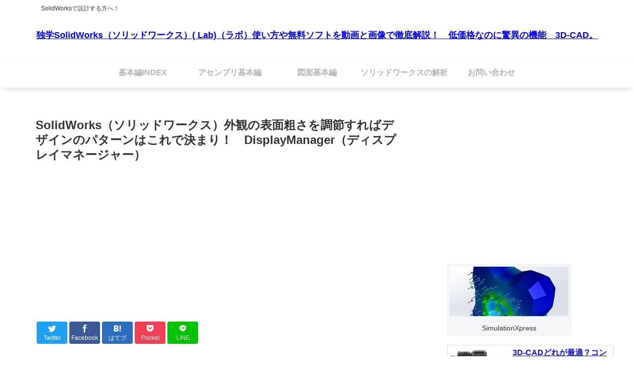

--- FILE ---
content_type: text/html; charset=UTF-8
request_url: http://sanetu.main.jp/solidworksindex1/displaymanager6.html
body_size: 29955
content:
<!doctype html>
<html lang="ja"
	prefix="og: https://ogp.me/ns#" >

<head>
<meta charset="utf-8">
<meta http-equiv="X-UA-Compatible" content="IE=edge">
<meta name="viewport" content="width=device-width, initial-scale=1.0, viewport-fit=cover"/>
<meta name="referrer" content="no-referrer-when-downgrade"/>

  
  <!-- preconnect dns-prefetch -->
<link rel="preconnect dns-prefetch" href="//www.googletagmanager.com">
<link rel="preconnect dns-prefetch" href="//www.google-analytics.com">
<link rel="preconnect dns-prefetch" href="//ajax.googleapis.com">
<link rel="preconnect dns-prefetch" href="//cdnjs.cloudflare.com">
<link rel="preconnect dns-prefetch" href="//pagead2.googlesyndication.com">
<link rel="preconnect dns-prefetch" href="//googleads.g.doubleclick.net">
<link rel="preconnect dns-prefetch" href="//tpc.googlesyndication.com">
<link rel="preconnect dns-prefetch" href="//ad.doubleclick.net">
<link rel="preconnect dns-prefetch" href="//www.gstatic.com">
<link rel="preconnect dns-prefetch" href="//cse.google.com">
<link rel="preconnect dns-prefetch" href="//fonts.gstatic.com">
<link rel="preconnect dns-prefetch" href="//fonts.googleapis.com">
<link rel="preconnect dns-prefetch" href="//cms.quantserve.com">
<link rel="preconnect dns-prefetch" href="//secure.gravatar.com">
<link rel="preconnect dns-prefetch" href="//cdn.syndication.twimg.com">
<link rel="preconnect dns-prefetch" href="//cdn.jsdelivr.net">
<link rel="preconnect dns-prefetch" href="//images-fe.ssl-images-amazon.com">
<link rel="preconnect dns-prefetch" href="//completion.amazon.com">
<link rel="preconnect dns-prefetch" href="//m.media-amazon.com">
<link rel="preconnect dns-prefetch" href="//i.moshimo.com">
<link rel="preconnect dns-prefetch" href="//aml.valuecommerce.com">
<link rel="preconnect dns-prefetch" href="//dalc.valuecommerce.com">
<link rel="preconnect dns-prefetch" href="//dalb.valuecommerce.com">
<title>SolidWorks（ソリッドワークス）外観の表面粗さを調節すればデザインのパターンはこれで決まり！ DisplayManager（ディスプレイマネージャー） | 独学SolidWorks（ソリッドワークス）( Lab)（ラボ）使い方や無料ソフトを動画と画像で徹底解説！ 低価格なのに驚異の機能 3D-CAD。</title>

		<!-- All in One SEO 4.0.18 -->
		<meta name="description" content="表面粗さと言ってもSolidWorks（ソリッドワークス）で用意されている、表面粗さはただものではないから、モデルが見違えるほど興味深い外観の作成が出ちゃう。使いこなしたい小道具間違いなし！ お好みの画像まで模様にできる。"/>
		<meta name="robots" content="max-snippet:-1, max-image-preview:large, max-video-preview:-1"/>
		<link rel="canonical" href="http://sanetu.main.jp/solidworksindex1/displaymanager6.html" />
		<meta property="og:site_name" content="SolidWorks（ソリッドワークス）( Lab)（ラボ）使い方や無料ソフトを動画と画像で徹底解説！　低価格なのに驚異の機能　3D-CAD。" />
		<meta property="og:type" content="article" />
		<meta property="og:title" content="SolidWorks（ソリッドワークス）外観の表面粗さを調節すればデザインのパターンはこれで決まり！ DisplayManager（ディスプレイマネージャー） | 独学SolidWorks（ソリッドワークス）( Lab)（ラボ）使い方や無料ソフトを動画と画像で徹底解説！ 低価格なのに驚異の機能 3D-CAD。" />
		<meta property="og:description" content="表面粗さと言ってもSolidWorks（ソリッドワークス）で用意されている、表面粗さはただものではないから、モデルが見違えるほど興味深い外観の作成が出ちゃう。使いこなしたい小道具間違いなし！ お好みの画像まで模様にできる。" />
		<meta property="og:url" content="http://sanetu.main.jp/solidworksindex1/displaymanager6.html" />
		<meta property="og:image" content="http://sanetu.main.jp/solidworksindex1/wp-content/uploads/displaymanager6-12.jpg" />
		<meta property="og:image:width" content="220" />
		<meta property="og:image:height" content="577" />
		<meta property="article:published_time" content="2018-02-04T12:58:32Z" />
		<meta property="article:modified_time" content="2018-02-10T10:36:54Z" />
		<meta property="twitter:card" content="summary" />
		<meta property="twitter:domain" content="sanetu.main.jp" />
		<meta property="twitter:title" content="SolidWorks（ソリッドワークス）外観の表面粗さを調節すればデザインのパターンはこれで決まり！ DisplayManager（ディスプレイマネージャー） | 独学SolidWorks（ソリッドワークス）( Lab)（ラボ）使い方や無料ソフトを動画と画像で徹底解説！ 低価格なのに驚異の機能 3D-CAD。" />
		<meta property="twitter:description" content="表面粗さと言ってもSolidWorks（ソリッドワークス）で用意されている、表面粗さはただものではないから、モデルが見違えるほど興味深い外観の作成が出ちゃう。使いこなしたい小道具間違いなし！ お好みの画像まで模様にできる。" />
		<meta property="twitter:image" content="http://sanetu.main.jp/solidworksindex1/wp-content/uploads/displaymanager6-12.jpg" />
		<script type="application/ld+json" class="aioseo-schema">
			{"@context":"https:\/\/schema.org","@graph":[{"@type":"WebSite","@id":"http:\/\/sanetu.main.jp\/solidworksindex1\/#website","url":"http:\/\/sanetu.main.jp\/solidworksindex1\/","name":"\u72ec\u5b66SolidWorks\uff08\u30bd\u30ea\u30c3\u30c9\u30ef\u30fc\u30af\u30b9\uff09( Lab)\uff08\u30e9\u30dc\uff09\u4f7f\u3044\u65b9\u3084\u7121\u6599\u30bd\u30d5\u30c8\u3092\u52d5\u753b\u3068\u753b\u50cf\u3067\u5fb9\u5e95\u89e3\u8aac\uff01\u3000\u4f4e\u4fa1\u683c\u306a\u306e\u306b\u9a5a\u7570\u306e\u6a5f\u80fd\u30003D-CAD\u3002","description":"SolidWorks\u3067\u8a2d\u8a08\u3059\u308b\u65b9\u3078\uff01","publisher":{"@id":"http:\/\/sanetu.main.jp\/solidworksindex1\/#organization"}},{"@type":"Organization","@id":"http:\/\/sanetu.main.jp\/solidworksindex1\/#organization","name":"SolidWorks\uff08\u30bd\u30ea\u30c3\u30c9\u30ef\u30fc\u30af\u30b9\uff09( Lab)\uff08\u30e9\u30dc\uff09\u4f7f\u3044\u65b9\u3084\u7121\u6599\u30bd\u30d5\u30c8\u3092\u52d5\u753b\u3068\u753b\u50cf\u3067\u5fb9\u5e95\u89e3\u8aac\uff01\u3000\u4f4e\u4fa1\u683c\u306a\u306e\u306b\u9a5a\u7570\u306e\u6a5f\u80fd\u30003D-CAD\u3002","url":"http:\/\/sanetu.main.jp\/solidworksindex1\/"},{"@type":"BreadcrumbList","@id":"http:\/\/sanetu.main.jp\/solidworksindex1\/displaymanager6.html#breadcrumblist","itemListElement":[{"@type":"ListItem","@id":"http:\/\/sanetu.main.jp\/solidworksindex1\/#listItem","position":"1","item":{"@id":"http:\/\/sanetu.main.jp\/solidworksindex1\/#item","name":"\u30db\u30fc\u30e0","description":"SolidWorks\u3067\u8a2d\u8a08\u3059\u308b\u65b9\u3078\uff01","url":"http:\/\/sanetu.main.jp\/solidworksindex1\/"},"nextItem":"http:\/\/sanetu.main.jp\/solidworksindex1\/displaymanager6.html#listItem"},{"@type":"ListItem","@id":"http:\/\/sanetu.main.jp\/solidworksindex1\/displaymanager6.html#listItem","position":"2","item":{"@id":"http:\/\/sanetu.main.jp\/solidworksindex1\/displaymanager6.html#item","name":"SolidWorks\uff08\u30bd\u30ea\u30c3\u30c9\u30ef\u30fc\u30af\u30b9\uff09\u5916\u89b3\u306e\u8868\u9762\u7c97\u3055\u3092\u8abf\u7bc0\u3059\u308c\u3070\u30c7\u30b6\u30a4\u30f3\u306e\u30d1\u30bf\u30fc\u30f3\u306f\u3053\u308c\u3067\u6c7a\u307e\u308a\uff01\u3000DisplayManager\uff08\u30c7\u30a3\u30b9\u30d7\u30ec\u30a4\u30de\u30cd\u30fc\u30b8\u30e3\u30fc\uff09","description":"\u8868\u9762\u7c97\u3055\u3068\u8a00\u3063\u3066\u3082SolidWorks\uff08\u30bd\u30ea\u30c3\u30c9\u30ef\u30fc\u30af\u30b9\uff09\u3067\u7528\u610f\u3055\u308c\u3066\u3044\u308b\u3001\u8868\u9762\u7c97\u3055\u306f\u305f\u3060\u3082\u306e\u3067\u306f\u306a\u3044\u304b\u3089\u3001\u30e2\u30c7\u30eb\u304c\u898b\u9055\u3048\u308b\u307b\u3069\u8208\u5473\u6df1\u3044\u5916\u89b3\u306e\u4f5c\u6210\u304c\u51fa\u3061\u3083\u3046\u3002\u4f7f\u3044\u3053\u306a\u3057\u305f\u3044\u5c0f\u9053\u5177\u9593\u9055\u3044\u306a\u3057\uff01 \u304a\u597d\u307f\u306e\u753b\u50cf\u307e\u3067\u6a21\u69d8\u306b\u3067\u304d\u308b\u3002","url":"http:\/\/sanetu.main.jp\/solidworksindex1\/displaymanager6.html"},"previousItem":"http:\/\/sanetu.main.jp\/solidworksindex1\/#listItem"}]},{"@type":"WebPage","@id":"http:\/\/sanetu.main.jp\/solidworksindex1\/displaymanager6.html#webpage","url":"http:\/\/sanetu.main.jp\/solidworksindex1\/displaymanager6.html","name":"SolidWorks\uff08\u30bd\u30ea\u30c3\u30c9\u30ef\u30fc\u30af\u30b9\uff09\u5916\u89b3\u306e\u8868\u9762\u7c97\u3055\u3092\u8abf\u7bc0\u3059\u308c\u3070\u30c7\u30b6\u30a4\u30f3\u306e\u30d1\u30bf\u30fc\u30f3\u306f\u3053\u308c\u3067\u6c7a\u307e\u308a\uff01 DisplayManager\uff08\u30c7\u30a3\u30b9\u30d7\u30ec\u30a4\u30de\u30cd\u30fc\u30b8\u30e3\u30fc\uff09 | \u72ec\u5b66SolidWorks\uff08\u30bd\u30ea\u30c3\u30c9\u30ef\u30fc\u30af\u30b9\uff09( Lab)\uff08\u30e9\u30dc\uff09\u4f7f\u3044\u65b9\u3084\u7121\u6599\u30bd\u30d5\u30c8\u3092\u52d5\u753b\u3068\u753b\u50cf\u3067\u5fb9\u5e95\u89e3\u8aac\uff01 \u4f4e\u4fa1\u683c\u306a\u306e\u306b\u9a5a\u7570\u306e\u6a5f\u80fd 3D-CAD\u3002","description":"\u8868\u9762\u7c97\u3055\u3068\u8a00\u3063\u3066\u3082SolidWorks\uff08\u30bd\u30ea\u30c3\u30c9\u30ef\u30fc\u30af\u30b9\uff09\u3067\u7528\u610f\u3055\u308c\u3066\u3044\u308b\u3001\u8868\u9762\u7c97\u3055\u306f\u305f\u3060\u3082\u306e\u3067\u306f\u306a\u3044\u304b\u3089\u3001\u30e2\u30c7\u30eb\u304c\u898b\u9055\u3048\u308b\u307b\u3069\u8208\u5473\u6df1\u3044\u5916\u89b3\u306e\u4f5c\u6210\u304c\u51fa\u3061\u3083\u3046\u3002\u4f7f\u3044\u3053\u306a\u3057\u305f\u3044\u5c0f\u9053\u5177\u9593\u9055\u3044\u306a\u3057\uff01 \u304a\u597d\u307f\u306e\u753b\u50cf\u307e\u3067\u6a21\u69d8\u306b\u3067\u304d\u308b\u3002","inLanguage":"ja","isPartOf":{"@id":"http:\/\/sanetu.main.jp\/solidworksindex1\/#website"},"breadcrumb":{"@id":"http:\/\/sanetu.main.jp\/solidworksindex1\/displaymanager6.html#breadcrumblist"},"datePublished":"2018-02-04T12:58:32+09:00","dateModified":"2018-02-10T10:36:54+09:00"}]}
		</script>
		<script type="text/javascript" >
			window.ga=window.ga||function(){(ga.q=ga.q||[]).push(arguments)};ga.l=+new Date;
			ga('create', "UA-106761173-1", 'auto');
			ga('send', 'pageview');
		</script>
		<script async src="https://www.google-analytics.com/analytics.js"></script>
		<!-- All in One SEO -->


<!-- OGP -->
<meta property="og:type" content="article">
<meta property="og:description" content="表面粗さと言ってもSolidWorks（ソリッドワークス）で用意されている、表面粗さはただものではないから、モデルが見違えるほど興味深い外観の作成が出ちゃう。使いこなしたい小道具間違いなし！　メッシュもかんたん。お好みの画像まで模様にできる">
<meta property="og:title" content="SolidWorks（ソリッドワークス）外観の表面粗さを調節すればデザインのパターンはこれで決まり！　DisplayManager（ディスプレイマネージャー）">
<meta property="og:url" content="http://sanetu.main.jp/solidworksindex1/displaymanager6.html">
<meta property="og:image" content="http://sanetu.main.jp/solidworksindex1/wp-content/uploads/displaymanager6-1.jpg">
<meta property="og:site_name" content="独学SolidWorks（ソリッドワークス）( Lab)（ラボ）使い方や無料ソフトを動画と画像で徹底解説！　低価格なのに驚異の機能　3D-CAD。">
<meta property="og:locale" content="ja_JP">
<meta property="article:published_time" content="2018-02-04T21:58:32+09:00" />
<meta property="article:modified_time" content="2018-02-10T19:36:54+09:00" />
<!-- /OGP -->

<!-- Twitter Card -->
<meta name="twitter:card" content="summary_large_image">
<meta property="twitter:description" content="表面粗さと言ってもSolidWorks（ソリッドワークス）で用意されている、表面粗さはただものではないから、モデルが見違えるほど興味深い外観の作成が出ちゃう。使いこなしたい小道具間違いなし！　メッシュもかんたん。お好みの画像まで模様にできる">
<meta property="twitter:title" content="SolidWorks（ソリッドワークス）外観の表面粗さを調節すればデザインのパターンはこれで決まり！　DisplayManager（ディスプレイマネージャー）">
<meta property="twitter:url" content="http://sanetu.main.jp/solidworksindex1/displaymanager6.html">
<meta name="twitter:image" content="http://sanetu.main.jp/solidworksindex1/wp-content/uploads/displaymanager6-1.jpg">
<meta name="twitter:domain" content="sanetu.main.jp">
<!-- /Twitter Card -->
<link rel='dns-prefetch' href='//ajax.googleapis.com' />
<link rel='dns-prefetch' href='//cdnjs.cloudflare.com' />
<link rel='dns-prefetch' href='//netdna.bootstrapcdn.com' />
<link rel='dns-prefetch' href='//s.w.org' />
<link rel="alternate" type="application/rss+xml" title="独学SolidWorks（ソリッドワークス）( Lab)（ラボ）使い方や無料ソフトを動画と画像で徹底解説！　低価格なのに驚異の機能　3D-CAD。 &raquo; フィード" href="http://sanetu.main.jp/solidworksindex1/feed/" />
<link rel="alternate" type="application/rss+xml" title="独学SolidWorks（ソリッドワークス）( Lab)（ラボ）使い方や無料ソフトを動画と画像で徹底解説！　低価格なのに驚異の機能　3D-CAD。 &raquo; コメントフィード" href="http://sanetu.main.jp/solidworksindex1/comments/feed/" />
<link rel="alternate" type="application/rss+xml" title="独学SolidWorks（ソリッドワークス）( Lab)（ラボ）使い方や無料ソフトを動画と画像で徹底解説！　低価格なのに驚異の機能　3D-CAD。 &raquo; SolidWorks（ソリッドワークス）外観の表面粗さを調節すればデザインのパターンはこれで決まり！　DisplayManager（ディスプレイマネージャー） のコメントのフィード" href="http://sanetu.main.jp/solidworksindex1/displaymanager6.html/feed/" />
<link rel='stylesheet' id='cocoon-style-css'  href='http://sanetu.main.jp/solidworksindex1/wp-content/themes/cocoon-master/style.css?ver=5.6.16&#038;fver=20210207073607' media='all' />
<style id='cocoon-style-inline-css'>
body.public-page{background-color:#fff}a{color:#1a0dab}#header-container,#header-container .navi,#navi .navi-in>.menu-header .sub-menu{background-color:#fff}.header,.header .site-name-text,#navi .navi-in a,#navi .navi-in a:hover{color:#fff}.header,.header .site-name-text,#navi .navi-in a,#navi .navi-in a:hover{color:#444}.header{background-color:#fff}.header,.header .site-name-text{color:#3d3d3d}#header-container .navi,#navi .navi-in>.menu-header .sub-menu{background-color:#fff}#navi .navi-in a,#navi .navi-in a:hover{color:#fff}#navi .navi-in a,#navi .navi-in a:hover{color:#494949}#navi .navi-in a:hover{background-color:rgba(255,255,255,.2)}.main{width:842px}.main{padding:20px 50px}.sidebar{width:376px}.wrap{width:1238px}@media screen and (max-width:1258px){.wrap{width:auto}.main,.sidebar,.sidebar-left .main,.sidebar-left .sidebar{margin:0 .5%}.main{width:67%}.sidebar{padding:10px;width:30%}.entry-card-thumb{width:38%}.entry-card-content{margin-left:40%}}body::after{content:url(http://sanetu.main.jp/solidworksindex1/wp-content/themes/cocoon-master/lib/analytics/access.php?post_id=4933&post_type=page);visibility:hidden;position:absolute;bottom:0;right:0;width:1px;height:1px;overflow:hidden;display:inline!important}.toc-checkbox{display:none}.toc-content{visibility:hidden;height:0;opacity:.2;transition:all .5s ease-out}.toc-checkbox:checked~.toc-content{visibility:visible;padding-top:.6em;height:100%;opacity:1}.toc-title::after{content:'[開く]';margin-left:.5em;cursor:pointer;font-size:.8em}.toc-title:hover::after{text-decoration:underline}.toc-checkbox:checked+.toc-title::after{content:'[閉じる]'}#footer{background:#fff}.entry-content>*,.demo .entry-content p{line-height:1.8}.article p,.demo .entry-content p,.article dl,.article ul,.article ol,.article blockquote,.article pre,.article table,.article .author-box,.article .blogcard-wrap,.article .login-user-only,.article .information-box,.article .question-box,.article .alert-box,.article .information,.article .question,.article .alert,.article .memo-box,.article .comment-box,.article .common-icon-box,.article .blank-box,.article .button-block,.article .micro-bottom,.article .caption-box,.article .tab-caption-box,.article .label-box,.article .toggle-wrap,.article .wp-block-image,.booklink-box,.article .kaerebalink-box,.article .tomarebalink-box,.article .product-item-box,.article .speech-wrap,.article .toc,.article .column-wrap,.article .new-entry-cards,.article .popular-entry-cards,.article .navi-entry-cards,.article .box-menus,.article .ranking-item,.article .wp-block-categories,.article .wp-block-archives,.article .wp-block-archives-dropdown,.article .wp-block-calendar,.article .rss-entry-cards,.article .ad-area,.article .wp-block-gallery,.article .wp-block-audio,.article .wp-block-cover,.article .wp-block-file,.article .wp-block-media-text,.article .wp-block-video,.article .wp-block-buttons,.article .wp-block-columns,.article .wp-block-separator,.article .components-placeholder,.article .wp-block-search,.article .wp-block-social-links,.article .timeline-box,.article .blogcard-type,.article .btn-wrap,.article .btn-wrap a,.article .block-box,.article .wp-block-embed,.article .wp-block-group,.article .wp-block-table,.article .scrollable-table,.article .wp-block-separator,[data-type="core/freeform"]{margin-bottom:1.4em}.article h2,.article h3,.article h4,.article h5,.article h6{margin-bottom:25.2px}@media screen and (max-width:480px){.page-body,.menu-content{font-size:16px}.article h2,.article h3,.article h4,.article h5,.article h6{margin-bottom:22.4px}}@media screen and (max-width:781px){.wp-block-column{margin-bottom:1.4em}}@media screen and (max-width:599px){.column-wrap>div{margin-bottom:1.4em}}.article h2,.article h3,.article h4,.article h5,.article h6{margin-top:1.87em}.article .micro-top{margin-bottom:.28em}.article .micro-bottom{margin-top:-1.26em}.article .micro-balloon{margin-bottom:.7em}.article .micro-bottom.micro-balloon{margin-top:-.98em}.blank-box.bb-key-color{border-color:#19448e}.iic-key-color li::before{color:#19448e}.blank-box.bb-tab.bb-key-color::before{background-color:#19448e}.tb-key-color .toggle-button{border:1px solid #19448e;background:#19448e;color:#fff}.tb-key-color .toggle-button::before{color:#ccc}.tb-key-color .toggle-checkbox:checked~.toggle-content{border-color:#19448e}.cb-key-color.caption-box{border-color:#19448e}.cb-key-color .caption-box-label{background-color:#19448e;color:#fff}.tcb-key-color .tab-caption-box-label{background-color:#19448e;color:#fff}.tcb-key-color .tab-caption-box-content{border-color:#19448e}.lb-key-color .label-box-content{border-color:#19448e}.mc-key-color{background-color:#19448e;color:#fff;border:0}.mc-key-color.micro-bottom::after{border-bottom-color:#19448e;border-top-color:transparent}.mc-key-color::before{border-top-color:transparent;border-bottom-color:transparent}.mc-key-color::after{border-top-color:#19448e}.btn-key-color,.btn-wrap.btn-wrap-key-color>a{background-color:#19448e}.has-text-color.has-key-color-color{color:#19448e}.has-background.has-key-color-background-color{background-color:#19448e}.article.page-body,body#tinymce.wp-editor{background-color:#fff}.article.page-body,.editor-post-title__block .editor-post-title__input,body#tinymce.wp-editor{color:#333}.body .has-key-color-background-color{background-color:#19448e}.body .has-key-color-color{color:#19448e}.body .has-key-color-border-color{border-color:#19448e}.btn-wrap.has-key-color-background-color>a{background-color:#19448e}.btn-wrap.has-key-color-color>a{color:#19448e}.btn-wrap.has-key-color-border-color>a{border-color:#19448e}.bb-tab.has-key-color-border-color .bb-label{background-color:#19448e}.toggle-wrap.has-key-color-border-color .toggle-button{background-color:#19448e}.toggle-wrap.has-key-color-border-color .toggle-button,.toggle-wrap.has-key-color-border-color .toggle-content{border-color:#19448e}.iconlist-box.has-key-color-icon-color li::before{color:#19448e}.micro-balloon.has-key-color-background-color{background-color:#19448e;border-color:transparent}.micro-balloon.has-key-color-background-color.micro-bottom::after{border-bottom-color:#19448e;border-top-color:transparent}.micro-balloon.has-key-color-background-color::before{border-top-color:transparent;border-bottom-color:transparent}.micro-balloon.has-key-color-background-color::after{border-top-color:#19448e}.micro-balloon.has-border-color.has-key-color-border-color{border-color:#19448e}.micro-balloon.micro-top.has-key-color-border-color::before{border-top-color:#19448e}.micro-balloon.micro-bottom.has-key-color-border-color::before{border-bottom-color:#19448e}.caption-box.has-key-color-border-color .box-label{background-color:#19448e}.tab-caption-box.has-key-color-border-color .box-label{background-color:#19448e}.tab-caption-box.has-key-color-border-color .box-content{border-color:#19448e}.tab-caption-box.has-key-color-background-color .box-content{background-color:#19448e}.label-box.has-key-color-border-color .box-content{border-color:#19448e}.label-box.has-key-color-background-color .box-content{background-color:#19448e}.sbp-l .speech-balloon.has-key-color-border-color::before{border-right-color:#19448e}.sbp-r .speech-balloon.has-key-color-border-color::before{border-left-color:#19448e}.sbp-l .speech-balloon.has-key-color-background-color::after{border-right-color:#19448e}.sbp-r .speech-balloon.has-key-color-background-color::after{border-left-color:#19448e}.sbs-line.sbp-r .speech-balloon.has-key-color-background-color{background-color:#19448e}.sbs-line.sbp-r .speech-balloon.has-key-color-border-color{border-color:#19448e}.speech-wrap.sbs-think .speech-balloon.has-key-color-border-color::before,.speech-wrap.sbs-think .speech-balloon.has-key-color-border-color::after{border-color:#19448e}.sbs-think .speech-balloon.has-key-color-background-color::before,.sbs-think .speech-balloon.has-key-color-background-color::after{background-color:#19448e}.timeline-box.has-key-color-point-color .timeline-item::before{background-color:#19448e}.body .has-red-background-color{background-color:#e60033}.body .has-red-color{color:#e60033}.body .has-red-border-color{border-color:#e60033}.btn-wrap.has-red-background-color>a{background-color:#e60033}.btn-wrap.has-red-color>a{color:#e60033}.btn-wrap.has-red-border-color>a{border-color:#e60033}.bb-tab.has-red-border-color .bb-label{background-color:#e60033}.toggle-wrap.has-red-border-color .toggle-button{background-color:#e60033}.toggle-wrap.has-red-border-color .toggle-button,.toggle-wrap.has-red-border-color .toggle-content{border-color:#e60033}.iconlist-box.has-red-icon-color li::before{color:#e60033}.micro-balloon.has-red-background-color{background-color:#e60033;border-color:transparent}.micro-balloon.has-red-background-color.micro-bottom::after{border-bottom-color:#e60033;border-top-color:transparent}.micro-balloon.has-red-background-color::before{border-top-color:transparent;border-bottom-color:transparent}.micro-balloon.has-red-background-color::after{border-top-color:#e60033}.micro-balloon.has-border-color.has-red-border-color{border-color:#e60033}.micro-balloon.micro-top.has-red-border-color::before{border-top-color:#e60033}.micro-balloon.micro-bottom.has-red-border-color::before{border-bottom-color:#e60033}.caption-box.has-red-border-color .box-label{background-color:#e60033}.tab-caption-box.has-red-border-color .box-label{background-color:#e60033}.tab-caption-box.has-red-border-color .box-content{border-color:#e60033}.tab-caption-box.has-red-background-color .box-content{background-color:#e60033}.label-box.has-red-border-color .box-content{border-color:#e60033}.label-box.has-red-background-color .box-content{background-color:#e60033}.sbp-l .speech-balloon.has-red-border-color::before{border-right-color:#e60033}.sbp-r .speech-balloon.has-red-border-color::before{border-left-color:#e60033}.sbp-l .speech-balloon.has-red-background-color::after{border-right-color:#e60033}.sbp-r .speech-balloon.has-red-background-color::after{border-left-color:#e60033}.sbs-line.sbp-r .speech-balloon.has-red-background-color{background-color:#e60033}.sbs-line.sbp-r .speech-balloon.has-red-border-color{border-color:#e60033}.speech-wrap.sbs-think .speech-balloon.has-red-border-color::before,.speech-wrap.sbs-think .speech-balloon.has-red-border-color::after{border-color:#e60033}.sbs-think .speech-balloon.has-red-background-color::before,.sbs-think .speech-balloon.has-red-background-color::after{background-color:#e60033}.timeline-box.has-red-point-color .timeline-item::before{background-color:#e60033}.body .has-pink-background-color{background-color:#e95295}.body .has-pink-color{color:#e95295}.body .has-pink-border-color{border-color:#e95295}.btn-wrap.has-pink-background-color>a{background-color:#e95295}.btn-wrap.has-pink-color>a{color:#e95295}.btn-wrap.has-pink-border-color>a{border-color:#e95295}.bb-tab.has-pink-border-color .bb-label{background-color:#e95295}.toggle-wrap.has-pink-border-color .toggle-button{background-color:#e95295}.toggle-wrap.has-pink-border-color .toggle-button,.toggle-wrap.has-pink-border-color .toggle-content{border-color:#e95295}.iconlist-box.has-pink-icon-color li::before{color:#e95295}.micro-balloon.has-pink-background-color{background-color:#e95295;border-color:transparent}.micro-balloon.has-pink-background-color.micro-bottom::after{border-bottom-color:#e95295;border-top-color:transparent}.micro-balloon.has-pink-background-color::before{border-top-color:transparent;border-bottom-color:transparent}.micro-balloon.has-pink-background-color::after{border-top-color:#e95295}.micro-balloon.has-border-color.has-pink-border-color{border-color:#e95295}.micro-balloon.micro-top.has-pink-border-color::before{border-top-color:#e95295}.micro-balloon.micro-bottom.has-pink-border-color::before{border-bottom-color:#e95295}.caption-box.has-pink-border-color .box-label{background-color:#e95295}.tab-caption-box.has-pink-border-color .box-label{background-color:#e95295}.tab-caption-box.has-pink-border-color .box-content{border-color:#e95295}.tab-caption-box.has-pink-background-color .box-content{background-color:#e95295}.label-box.has-pink-border-color .box-content{border-color:#e95295}.label-box.has-pink-background-color .box-content{background-color:#e95295}.sbp-l .speech-balloon.has-pink-border-color::before{border-right-color:#e95295}.sbp-r .speech-balloon.has-pink-border-color::before{border-left-color:#e95295}.sbp-l .speech-balloon.has-pink-background-color::after{border-right-color:#e95295}.sbp-r .speech-balloon.has-pink-background-color::after{border-left-color:#e95295}.sbs-line.sbp-r .speech-balloon.has-pink-background-color{background-color:#e95295}.sbs-line.sbp-r .speech-balloon.has-pink-border-color{border-color:#e95295}.speech-wrap.sbs-think .speech-balloon.has-pink-border-color::before,.speech-wrap.sbs-think .speech-balloon.has-pink-border-color::after{border-color:#e95295}.sbs-think .speech-balloon.has-pink-background-color::before,.sbs-think .speech-balloon.has-pink-background-color::after{background-color:#e95295}.timeline-box.has-pink-point-color .timeline-item::before{background-color:#e95295}.body .has-purple-background-color{background-color:#884898}.body .has-purple-color{color:#884898}.body .has-purple-border-color{border-color:#884898}.btn-wrap.has-purple-background-color>a{background-color:#884898}.btn-wrap.has-purple-color>a{color:#884898}.btn-wrap.has-purple-border-color>a{border-color:#884898}.bb-tab.has-purple-border-color .bb-label{background-color:#884898}.toggle-wrap.has-purple-border-color .toggle-button{background-color:#884898}.toggle-wrap.has-purple-border-color .toggle-button,.toggle-wrap.has-purple-border-color .toggle-content{border-color:#884898}.iconlist-box.has-purple-icon-color li::before{color:#884898}.micro-balloon.has-purple-background-color{background-color:#884898;border-color:transparent}.micro-balloon.has-purple-background-color.micro-bottom::after{border-bottom-color:#884898;border-top-color:transparent}.micro-balloon.has-purple-background-color::before{border-top-color:transparent;border-bottom-color:transparent}.micro-balloon.has-purple-background-color::after{border-top-color:#884898}.micro-balloon.has-border-color.has-purple-border-color{border-color:#884898}.micro-balloon.micro-top.has-purple-border-color::before{border-top-color:#884898}.micro-balloon.micro-bottom.has-purple-border-color::before{border-bottom-color:#884898}.caption-box.has-purple-border-color .box-label{background-color:#884898}.tab-caption-box.has-purple-border-color .box-label{background-color:#884898}.tab-caption-box.has-purple-border-color .box-content{border-color:#884898}.tab-caption-box.has-purple-background-color .box-content{background-color:#884898}.label-box.has-purple-border-color .box-content{border-color:#884898}.label-box.has-purple-background-color .box-content{background-color:#884898}.sbp-l .speech-balloon.has-purple-border-color::before{border-right-color:#884898}.sbp-r .speech-balloon.has-purple-border-color::before{border-left-color:#884898}.sbp-l .speech-balloon.has-purple-background-color::after{border-right-color:#884898}.sbp-r .speech-balloon.has-purple-background-color::after{border-left-color:#884898}.sbs-line.sbp-r .speech-balloon.has-purple-background-color{background-color:#884898}.sbs-line.sbp-r .speech-balloon.has-purple-border-color{border-color:#884898}.speech-wrap.sbs-think .speech-balloon.has-purple-border-color::before,.speech-wrap.sbs-think .speech-balloon.has-purple-border-color::after{border-color:#884898}.sbs-think .speech-balloon.has-purple-background-color::before,.sbs-think .speech-balloon.has-purple-background-color::after{background-color:#884898}.timeline-box.has-purple-point-color .timeline-item::before{background-color:#884898}.body .has-deep-background-color{background-color:#55295b}.body .has-deep-color{color:#55295b}.body .has-deep-border-color{border-color:#55295b}.btn-wrap.has-deep-background-color>a{background-color:#55295b}.btn-wrap.has-deep-color>a{color:#55295b}.btn-wrap.has-deep-border-color>a{border-color:#55295b}.bb-tab.has-deep-border-color .bb-label{background-color:#55295b}.toggle-wrap.has-deep-border-color .toggle-button{background-color:#55295b}.toggle-wrap.has-deep-border-color .toggle-button,.toggle-wrap.has-deep-border-color .toggle-content{border-color:#55295b}.iconlist-box.has-deep-icon-color li::before{color:#55295b}.micro-balloon.has-deep-background-color{background-color:#55295b;border-color:transparent}.micro-balloon.has-deep-background-color.micro-bottom::after{border-bottom-color:#55295b;border-top-color:transparent}.micro-balloon.has-deep-background-color::before{border-top-color:transparent;border-bottom-color:transparent}.micro-balloon.has-deep-background-color::after{border-top-color:#55295b}.micro-balloon.has-border-color.has-deep-border-color{border-color:#55295b}.micro-balloon.micro-top.has-deep-border-color::before{border-top-color:#55295b}.micro-balloon.micro-bottom.has-deep-border-color::before{border-bottom-color:#55295b}.caption-box.has-deep-border-color .box-label{background-color:#55295b}.tab-caption-box.has-deep-border-color .box-label{background-color:#55295b}.tab-caption-box.has-deep-border-color .box-content{border-color:#55295b}.tab-caption-box.has-deep-background-color .box-content{background-color:#55295b}.label-box.has-deep-border-color .box-content{border-color:#55295b}.label-box.has-deep-background-color .box-content{background-color:#55295b}.sbp-l .speech-balloon.has-deep-border-color::before{border-right-color:#55295b}.sbp-r .speech-balloon.has-deep-border-color::before{border-left-color:#55295b}.sbp-l .speech-balloon.has-deep-background-color::after{border-right-color:#55295b}.sbp-r .speech-balloon.has-deep-background-color::after{border-left-color:#55295b}.sbs-line.sbp-r .speech-balloon.has-deep-background-color{background-color:#55295b}.sbs-line.sbp-r .speech-balloon.has-deep-border-color{border-color:#55295b}.speech-wrap.sbs-think .speech-balloon.has-deep-border-color::before,.speech-wrap.sbs-think .speech-balloon.has-deep-border-color::after{border-color:#55295b}.sbs-think .speech-balloon.has-deep-background-color::before,.sbs-think .speech-balloon.has-deep-background-color::after{background-color:#55295b}.timeline-box.has-deep-point-color .timeline-item::before{background-color:#55295b}.body .has-indigo-background-color{background-color:#1e50a2}.body .has-indigo-color{color:#1e50a2}.body .has-indigo-border-color{border-color:#1e50a2}.btn-wrap.has-indigo-background-color>a{background-color:#1e50a2}.btn-wrap.has-indigo-color>a{color:#1e50a2}.btn-wrap.has-indigo-border-color>a{border-color:#1e50a2}.bb-tab.has-indigo-border-color .bb-label{background-color:#1e50a2}.toggle-wrap.has-indigo-border-color .toggle-button{background-color:#1e50a2}.toggle-wrap.has-indigo-border-color .toggle-button,.toggle-wrap.has-indigo-border-color .toggle-content{border-color:#1e50a2}.iconlist-box.has-indigo-icon-color li::before{color:#1e50a2}.micro-balloon.has-indigo-background-color{background-color:#1e50a2;border-color:transparent}.micro-balloon.has-indigo-background-color.micro-bottom::after{border-bottom-color:#1e50a2;border-top-color:transparent}.micro-balloon.has-indigo-background-color::before{border-top-color:transparent;border-bottom-color:transparent}.micro-balloon.has-indigo-background-color::after{border-top-color:#1e50a2}.micro-balloon.has-border-color.has-indigo-border-color{border-color:#1e50a2}.micro-balloon.micro-top.has-indigo-border-color::before{border-top-color:#1e50a2}.micro-balloon.micro-bottom.has-indigo-border-color::before{border-bottom-color:#1e50a2}.caption-box.has-indigo-border-color .box-label{background-color:#1e50a2}.tab-caption-box.has-indigo-border-color .box-label{background-color:#1e50a2}.tab-caption-box.has-indigo-border-color .box-content{border-color:#1e50a2}.tab-caption-box.has-indigo-background-color .box-content{background-color:#1e50a2}.label-box.has-indigo-border-color .box-content{border-color:#1e50a2}.label-box.has-indigo-background-color .box-content{background-color:#1e50a2}.sbp-l .speech-balloon.has-indigo-border-color::before{border-right-color:#1e50a2}.sbp-r .speech-balloon.has-indigo-border-color::before{border-left-color:#1e50a2}.sbp-l .speech-balloon.has-indigo-background-color::after{border-right-color:#1e50a2}.sbp-r .speech-balloon.has-indigo-background-color::after{border-left-color:#1e50a2}.sbs-line.sbp-r .speech-balloon.has-indigo-background-color{background-color:#1e50a2}.sbs-line.sbp-r .speech-balloon.has-indigo-border-color{border-color:#1e50a2}.speech-wrap.sbs-think .speech-balloon.has-indigo-border-color::before,.speech-wrap.sbs-think .speech-balloon.has-indigo-border-color::after{border-color:#1e50a2}.sbs-think .speech-balloon.has-indigo-background-color::before,.sbs-think .speech-balloon.has-indigo-background-color::after{background-color:#1e50a2}.timeline-box.has-indigo-point-color .timeline-item::before{background-color:#1e50a2}.body .has-blue-background-color{background-color:#0095d9}.body .has-blue-color{color:#0095d9}.body .has-blue-border-color{border-color:#0095d9}.btn-wrap.has-blue-background-color>a{background-color:#0095d9}.btn-wrap.has-blue-color>a{color:#0095d9}.btn-wrap.has-blue-border-color>a{border-color:#0095d9}.bb-tab.has-blue-border-color .bb-label{background-color:#0095d9}.toggle-wrap.has-blue-border-color .toggle-button{background-color:#0095d9}.toggle-wrap.has-blue-border-color .toggle-button,.toggle-wrap.has-blue-border-color .toggle-content{border-color:#0095d9}.iconlist-box.has-blue-icon-color li::before{color:#0095d9}.micro-balloon.has-blue-background-color{background-color:#0095d9;border-color:transparent}.micro-balloon.has-blue-background-color.micro-bottom::after{border-bottom-color:#0095d9;border-top-color:transparent}.micro-balloon.has-blue-background-color::before{border-top-color:transparent;border-bottom-color:transparent}.micro-balloon.has-blue-background-color::after{border-top-color:#0095d9}.micro-balloon.has-border-color.has-blue-border-color{border-color:#0095d9}.micro-balloon.micro-top.has-blue-border-color::before{border-top-color:#0095d9}.micro-balloon.micro-bottom.has-blue-border-color::before{border-bottom-color:#0095d9}.caption-box.has-blue-border-color .box-label{background-color:#0095d9}.tab-caption-box.has-blue-border-color .box-label{background-color:#0095d9}.tab-caption-box.has-blue-border-color .box-content{border-color:#0095d9}.tab-caption-box.has-blue-background-color .box-content{background-color:#0095d9}.label-box.has-blue-border-color .box-content{border-color:#0095d9}.label-box.has-blue-background-color .box-content{background-color:#0095d9}.sbp-l .speech-balloon.has-blue-border-color::before{border-right-color:#0095d9}.sbp-r .speech-balloon.has-blue-border-color::before{border-left-color:#0095d9}.sbp-l .speech-balloon.has-blue-background-color::after{border-right-color:#0095d9}.sbp-r .speech-balloon.has-blue-background-color::after{border-left-color:#0095d9}.sbs-line.sbp-r .speech-balloon.has-blue-background-color{background-color:#0095d9}.sbs-line.sbp-r .speech-balloon.has-blue-border-color{border-color:#0095d9}.speech-wrap.sbs-think .speech-balloon.has-blue-border-color::before,.speech-wrap.sbs-think .speech-balloon.has-blue-border-color::after{border-color:#0095d9}.sbs-think .speech-balloon.has-blue-background-color::before,.sbs-think .speech-balloon.has-blue-background-color::after{background-color:#0095d9}.timeline-box.has-blue-point-color .timeline-item::before{background-color:#0095d9}.body .has-light-blue-background-color{background-color:#2ca9e1}.body .has-light-blue-color{color:#2ca9e1}.body .has-light-blue-border-color{border-color:#2ca9e1}.btn-wrap.has-light-blue-background-color>a{background-color:#2ca9e1}.btn-wrap.has-light-blue-color>a{color:#2ca9e1}.btn-wrap.has-light-blue-border-color>a{border-color:#2ca9e1}.bb-tab.has-light-blue-border-color .bb-label{background-color:#2ca9e1}.toggle-wrap.has-light-blue-border-color .toggle-button{background-color:#2ca9e1}.toggle-wrap.has-light-blue-border-color .toggle-button,.toggle-wrap.has-light-blue-border-color .toggle-content{border-color:#2ca9e1}.iconlist-box.has-light-blue-icon-color li::before{color:#2ca9e1}.micro-balloon.has-light-blue-background-color{background-color:#2ca9e1;border-color:transparent}.micro-balloon.has-light-blue-background-color.micro-bottom::after{border-bottom-color:#2ca9e1;border-top-color:transparent}.micro-balloon.has-light-blue-background-color::before{border-top-color:transparent;border-bottom-color:transparent}.micro-balloon.has-light-blue-background-color::after{border-top-color:#2ca9e1}.micro-balloon.has-border-color.has-light-blue-border-color{border-color:#2ca9e1}.micro-balloon.micro-top.has-light-blue-border-color::before{border-top-color:#2ca9e1}.micro-balloon.micro-bottom.has-light-blue-border-color::before{border-bottom-color:#2ca9e1}.caption-box.has-light-blue-border-color .box-label{background-color:#2ca9e1}.tab-caption-box.has-light-blue-border-color .box-label{background-color:#2ca9e1}.tab-caption-box.has-light-blue-border-color .box-content{border-color:#2ca9e1}.tab-caption-box.has-light-blue-background-color .box-content{background-color:#2ca9e1}.label-box.has-light-blue-border-color .box-content{border-color:#2ca9e1}.label-box.has-light-blue-background-color .box-content{background-color:#2ca9e1}.sbp-l .speech-balloon.has-light-blue-border-color::before{border-right-color:#2ca9e1}.sbp-r .speech-balloon.has-light-blue-border-color::before{border-left-color:#2ca9e1}.sbp-l .speech-balloon.has-light-blue-background-color::after{border-right-color:#2ca9e1}.sbp-r .speech-balloon.has-light-blue-background-color::after{border-left-color:#2ca9e1}.sbs-line.sbp-r .speech-balloon.has-light-blue-background-color{background-color:#2ca9e1}.sbs-line.sbp-r .speech-balloon.has-light-blue-border-color{border-color:#2ca9e1}.speech-wrap.sbs-think .speech-balloon.has-light-blue-border-color::before,.speech-wrap.sbs-think .speech-balloon.has-light-blue-border-color::after{border-color:#2ca9e1}.sbs-think .speech-balloon.has-light-blue-background-color::before,.sbs-think .speech-balloon.has-light-blue-background-color::after{background-color:#2ca9e1}.timeline-box.has-light-blue-point-color .timeline-item::before{background-color:#2ca9e1}.body .has-cyan-background-color{background-color:#00a3af}.body .has-cyan-color{color:#00a3af}.body .has-cyan-border-color{border-color:#00a3af}.btn-wrap.has-cyan-background-color>a{background-color:#00a3af}.btn-wrap.has-cyan-color>a{color:#00a3af}.btn-wrap.has-cyan-border-color>a{border-color:#00a3af}.bb-tab.has-cyan-border-color .bb-label{background-color:#00a3af}.toggle-wrap.has-cyan-border-color .toggle-button{background-color:#00a3af}.toggle-wrap.has-cyan-border-color .toggle-button,.toggle-wrap.has-cyan-border-color .toggle-content{border-color:#00a3af}.iconlist-box.has-cyan-icon-color li::before{color:#00a3af}.micro-balloon.has-cyan-background-color{background-color:#00a3af;border-color:transparent}.micro-balloon.has-cyan-background-color.micro-bottom::after{border-bottom-color:#00a3af;border-top-color:transparent}.micro-balloon.has-cyan-background-color::before{border-top-color:transparent;border-bottom-color:transparent}.micro-balloon.has-cyan-background-color::after{border-top-color:#00a3af}.micro-balloon.has-border-color.has-cyan-border-color{border-color:#00a3af}.micro-balloon.micro-top.has-cyan-border-color::before{border-top-color:#00a3af}.micro-balloon.micro-bottom.has-cyan-border-color::before{border-bottom-color:#00a3af}.caption-box.has-cyan-border-color .box-label{background-color:#00a3af}.tab-caption-box.has-cyan-border-color .box-label{background-color:#00a3af}.tab-caption-box.has-cyan-border-color .box-content{border-color:#00a3af}.tab-caption-box.has-cyan-background-color .box-content{background-color:#00a3af}.label-box.has-cyan-border-color .box-content{border-color:#00a3af}.label-box.has-cyan-background-color .box-content{background-color:#00a3af}.sbp-l .speech-balloon.has-cyan-border-color::before{border-right-color:#00a3af}.sbp-r .speech-balloon.has-cyan-border-color::before{border-left-color:#00a3af}.sbp-l .speech-balloon.has-cyan-background-color::after{border-right-color:#00a3af}.sbp-r .speech-balloon.has-cyan-background-color::after{border-left-color:#00a3af}.sbs-line.sbp-r .speech-balloon.has-cyan-background-color{background-color:#00a3af}.sbs-line.sbp-r .speech-balloon.has-cyan-border-color{border-color:#00a3af}.speech-wrap.sbs-think .speech-balloon.has-cyan-border-color::before,.speech-wrap.sbs-think .speech-balloon.has-cyan-border-color::after{border-color:#00a3af}.sbs-think .speech-balloon.has-cyan-background-color::before,.sbs-think .speech-balloon.has-cyan-background-color::after{background-color:#00a3af}.timeline-box.has-cyan-point-color .timeline-item::before{background-color:#00a3af}.body .has-teal-background-color{background-color:#007b43}.body .has-teal-color{color:#007b43}.body .has-teal-border-color{border-color:#007b43}.btn-wrap.has-teal-background-color>a{background-color:#007b43}.btn-wrap.has-teal-color>a{color:#007b43}.btn-wrap.has-teal-border-color>a{border-color:#007b43}.bb-tab.has-teal-border-color .bb-label{background-color:#007b43}.toggle-wrap.has-teal-border-color .toggle-button{background-color:#007b43}.toggle-wrap.has-teal-border-color .toggle-button,.toggle-wrap.has-teal-border-color .toggle-content{border-color:#007b43}.iconlist-box.has-teal-icon-color li::before{color:#007b43}.micro-balloon.has-teal-background-color{background-color:#007b43;border-color:transparent}.micro-balloon.has-teal-background-color.micro-bottom::after{border-bottom-color:#007b43;border-top-color:transparent}.micro-balloon.has-teal-background-color::before{border-top-color:transparent;border-bottom-color:transparent}.micro-balloon.has-teal-background-color::after{border-top-color:#007b43}.micro-balloon.has-border-color.has-teal-border-color{border-color:#007b43}.micro-balloon.micro-top.has-teal-border-color::before{border-top-color:#007b43}.micro-balloon.micro-bottom.has-teal-border-color::before{border-bottom-color:#007b43}.caption-box.has-teal-border-color .box-label{background-color:#007b43}.tab-caption-box.has-teal-border-color .box-label{background-color:#007b43}.tab-caption-box.has-teal-border-color .box-content{border-color:#007b43}.tab-caption-box.has-teal-background-color .box-content{background-color:#007b43}.label-box.has-teal-border-color .box-content{border-color:#007b43}.label-box.has-teal-background-color .box-content{background-color:#007b43}.sbp-l .speech-balloon.has-teal-border-color::before{border-right-color:#007b43}.sbp-r .speech-balloon.has-teal-border-color::before{border-left-color:#007b43}.sbp-l .speech-balloon.has-teal-background-color::after{border-right-color:#007b43}.sbp-r .speech-balloon.has-teal-background-color::after{border-left-color:#007b43}.sbs-line.sbp-r .speech-balloon.has-teal-background-color{background-color:#007b43}.sbs-line.sbp-r .speech-balloon.has-teal-border-color{border-color:#007b43}.speech-wrap.sbs-think .speech-balloon.has-teal-border-color::before,.speech-wrap.sbs-think .speech-balloon.has-teal-border-color::after{border-color:#007b43}.sbs-think .speech-balloon.has-teal-background-color::before,.sbs-think .speech-balloon.has-teal-background-color::after{background-color:#007b43}.timeline-box.has-teal-point-color .timeline-item::before{background-color:#007b43}.body .has-green-background-color{background-color:#3eb370}.body .has-green-color{color:#3eb370}.body .has-green-border-color{border-color:#3eb370}.btn-wrap.has-green-background-color>a{background-color:#3eb370}.btn-wrap.has-green-color>a{color:#3eb370}.btn-wrap.has-green-border-color>a{border-color:#3eb370}.bb-tab.has-green-border-color .bb-label{background-color:#3eb370}.toggle-wrap.has-green-border-color .toggle-button{background-color:#3eb370}.toggle-wrap.has-green-border-color .toggle-button,.toggle-wrap.has-green-border-color .toggle-content{border-color:#3eb370}.iconlist-box.has-green-icon-color li::before{color:#3eb370}.micro-balloon.has-green-background-color{background-color:#3eb370;border-color:transparent}.micro-balloon.has-green-background-color.micro-bottom::after{border-bottom-color:#3eb370;border-top-color:transparent}.micro-balloon.has-green-background-color::before{border-top-color:transparent;border-bottom-color:transparent}.micro-balloon.has-green-background-color::after{border-top-color:#3eb370}.micro-balloon.has-border-color.has-green-border-color{border-color:#3eb370}.micro-balloon.micro-top.has-green-border-color::before{border-top-color:#3eb370}.micro-balloon.micro-bottom.has-green-border-color::before{border-bottom-color:#3eb370}.caption-box.has-green-border-color .box-label{background-color:#3eb370}.tab-caption-box.has-green-border-color .box-label{background-color:#3eb370}.tab-caption-box.has-green-border-color .box-content{border-color:#3eb370}.tab-caption-box.has-green-background-color .box-content{background-color:#3eb370}.label-box.has-green-border-color .box-content{border-color:#3eb370}.label-box.has-green-background-color .box-content{background-color:#3eb370}.sbp-l .speech-balloon.has-green-border-color::before{border-right-color:#3eb370}.sbp-r .speech-balloon.has-green-border-color::before{border-left-color:#3eb370}.sbp-l .speech-balloon.has-green-background-color::after{border-right-color:#3eb370}.sbp-r .speech-balloon.has-green-background-color::after{border-left-color:#3eb370}.sbs-line.sbp-r .speech-balloon.has-green-background-color{background-color:#3eb370}.sbs-line.sbp-r .speech-balloon.has-green-border-color{border-color:#3eb370}.speech-wrap.sbs-think .speech-balloon.has-green-border-color::before,.speech-wrap.sbs-think .speech-balloon.has-green-border-color::after{border-color:#3eb370}.sbs-think .speech-balloon.has-green-background-color::before,.sbs-think .speech-balloon.has-green-background-color::after{background-color:#3eb370}.timeline-box.has-green-point-color .timeline-item::before{background-color:#3eb370}.body .has-light-green-background-color{background-color:#8bc34a}.body .has-light-green-color{color:#8bc34a}.body .has-light-green-border-color{border-color:#8bc34a}.btn-wrap.has-light-green-background-color>a{background-color:#8bc34a}.btn-wrap.has-light-green-color>a{color:#8bc34a}.btn-wrap.has-light-green-border-color>a{border-color:#8bc34a}.bb-tab.has-light-green-border-color .bb-label{background-color:#8bc34a}.toggle-wrap.has-light-green-border-color .toggle-button{background-color:#8bc34a}.toggle-wrap.has-light-green-border-color .toggle-button,.toggle-wrap.has-light-green-border-color .toggle-content{border-color:#8bc34a}.iconlist-box.has-light-green-icon-color li::before{color:#8bc34a}.micro-balloon.has-light-green-background-color{background-color:#8bc34a;border-color:transparent}.micro-balloon.has-light-green-background-color.micro-bottom::after{border-bottom-color:#8bc34a;border-top-color:transparent}.micro-balloon.has-light-green-background-color::before{border-top-color:transparent;border-bottom-color:transparent}.micro-balloon.has-light-green-background-color::after{border-top-color:#8bc34a}.micro-balloon.has-border-color.has-light-green-border-color{border-color:#8bc34a}.micro-balloon.micro-top.has-light-green-border-color::before{border-top-color:#8bc34a}.micro-balloon.micro-bottom.has-light-green-border-color::before{border-bottom-color:#8bc34a}.caption-box.has-light-green-border-color .box-label{background-color:#8bc34a}.tab-caption-box.has-light-green-border-color .box-label{background-color:#8bc34a}.tab-caption-box.has-light-green-border-color .box-content{border-color:#8bc34a}.tab-caption-box.has-light-green-background-color .box-content{background-color:#8bc34a}.label-box.has-light-green-border-color .box-content{border-color:#8bc34a}.label-box.has-light-green-background-color .box-content{background-color:#8bc34a}.sbp-l .speech-balloon.has-light-green-border-color::before{border-right-color:#8bc34a}.sbp-r .speech-balloon.has-light-green-border-color::before{border-left-color:#8bc34a}.sbp-l .speech-balloon.has-light-green-background-color::after{border-right-color:#8bc34a}.sbp-r .speech-balloon.has-light-green-background-color::after{border-left-color:#8bc34a}.sbs-line.sbp-r .speech-balloon.has-light-green-background-color{background-color:#8bc34a}.sbs-line.sbp-r .speech-balloon.has-light-green-border-color{border-color:#8bc34a}.speech-wrap.sbs-think .speech-balloon.has-light-green-border-color::before,.speech-wrap.sbs-think .speech-balloon.has-light-green-border-color::after{border-color:#8bc34a}.sbs-think .speech-balloon.has-light-green-background-color::before,.sbs-think .speech-balloon.has-light-green-background-color::after{background-color:#8bc34a}.timeline-box.has-light-green-point-color .timeline-item::before{background-color:#8bc34a}.body .has-lime-background-color{background-color:#c3d825}.body .has-lime-color{color:#c3d825}.body .has-lime-border-color{border-color:#c3d825}.btn-wrap.has-lime-background-color>a{background-color:#c3d825}.btn-wrap.has-lime-color>a{color:#c3d825}.btn-wrap.has-lime-border-color>a{border-color:#c3d825}.bb-tab.has-lime-border-color .bb-label{background-color:#c3d825}.toggle-wrap.has-lime-border-color .toggle-button{background-color:#c3d825}.toggle-wrap.has-lime-border-color .toggle-button,.toggle-wrap.has-lime-border-color .toggle-content{border-color:#c3d825}.iconlist-box.has-lime-icon-color li::before{color:#c3d825}.micro-balloon.has-lime-background-color{background-color:#c3d825;border-color:transparent}.micro-balloon.has-lime-background-color.micro-bottom::after{border-bottom-color:#c3d825;border-top-color:transparent}.micro-balloon.has-lime-background-color::before{border-top-color:transparent;border-bottom-color:transparent}.micro-balloon.has-lime-background-color::after{border-top-color:#c3d825}.micro-balloon.has-border-color.has-lime-border-color{border-color:#c3d825}.micro-balloon.micro-top.has-lime-border-color::before{border-top-color:#c3d825}.micro-balloon.micro-bottom.has-lime-border-color::before{border-bottom-color:#c3d825}.caption-box.has-lime-border-color .box-label{background-color:#c3d825}.tab-caption-box.has-lime-border-color .box-label{background-color:#c3d825}.tab-caption-box.has-lime-border-color .box-content{border-color:#c3d825}.tab-caption-box.has-lime-background-color .box-content{background-color:#c3d825}.label-box.has-lime-border-color .box-content{border-color:#c3d825}.label-box.has-lime-background-color .box-content{background-color:#c3d825}.sbp-l .speech-balloon.has-lime-border-color::before{border-right-color:#c3d825}.sbp-r .speech-balloon.has-lime-border-color::before{border-left-color:#c3d825}.sbp-l .speech-balloon.has-lime-background-color::after{border-right-color:#c3d825}.sbp-r .speech-balloon.has-lime-background-color::after{border-left-color:#c3d825}.sbs-line.sbp-r .speech-balloon.has-lime-background-color{background-color:#c3d825}.sbs-line.sbp-r .speech-balloon.has-lime-border-color{border-color:#c3d825}.speech-wrap.sbs-think .speech-balloon.has-lime-border-color::before,.speech-wrap.sbs-think .speech-balloon.has-lime-border-color::after{border-color:#c3d825}.sbs-think .speech-balloon.has-lime-background-color::before,.sbs-think .speech-balloon.has-lime-background-color::after{background-color:#c3d825}.timeline-box.has-lime-point-color .timeline-item::before{background-color:#c3d825}.body .has-yellow-background-color{background-color:#ffd900}.body .has-yellow-color{color:#ffd900}.body .has-yellow-border-color{border-color:#ffd900}.btn-wrap.has-yellow-background-color>a{background-color:#ffd900}.btn-wrap.has-yellow-color>a{color:#ffd900}.btn-wrap.has-yellow-border-color>a{border-color:#ffd900}.bb-tab.has-yellow-border-color .bb-label{background-color:#ffd900}.toggle-wrap.has-yellow-border-color .toggle-button{background-color:#ffd900}.toggle-wrap.has-yellow-border-color .toggle-button,.toggle-wrap.has-yellow-border-color .toggle-content{border-color:#ffd900}.iconlist-box.has-yellow-icon-color li::before{color:#ffd900}.micro-balloon.has-yellow-background-color{background-color:#ffd900;border-color:transparent}.micro-balloon.has-yellow-background-color.micro-bottom::after{border-bottom-color:#ffd900;border-top-color:transparent}.micro-balloon.has-yellow-background-color::before{border-top-color:transparent;border-bottom-color:transparent}.micro-balloon.has-yellow-background-color::after{border-top-color:#ffd900}.micro-balloon.has-border-color.has-yellow-border-color{border-color:#ffd900}.micro-balloon.micro-top.has-yellow-border-color::before{border-top-color:#ffd900}.micro-balloon.micro-bottom.has-yellow-border-color::before{border-bottom-color:#ffd900}.caption-box.has-yellow-border-color .box-label{background-color:#ffd900}.tab-caption-box.has-yellow-border-color .box-label{background-color:#ffd900}.tab-caption-box.has-yellow-border-color .box-content{border-color:#ffd900}.tab-caption-box.has-yellow-background-color .box-content{background-color:#ffd900}.label-box.has-yellow-border-color .box-content{border-color:#ffd900}.label-box.has-yellow-background-color .box-content{background-color:#ffd900}.sbp-l .speech-balloon.has-yellow-border-color::before{border-right-color:#ffd900}.sbp-r .speech-balloon.has-yellow-border-color::before{border-left-color:#ffd900}.sbp-l .speech-balloon.has-yellow-background-color::after{border-right-color:#ffd900}.sbp-r .speech-balloon.has-yellow-background-color::after{border-left-color:#ffd900}.sbs-line.sbp-r .speech-balloon.has-yellow-background-color{background-color:#ffd900}.sbs-line.sbp-r .speech-balloon.has-yellow-border-color{border-color:#ffd900}.speech-wrap.sbs-think .speech-balloon.has-yellow-border-color::before,.speech-wrap.sbs-think .speech-balloon.has-yellow-border-color::after{border-color:#ffd900}.sbs-think .speech-balloon.has-yellow-background-color::before,.sbs-think .speech-balloon.has-yellow-background-color::after{background-color:#ffd900}.timeline-box.has-yellow-point-color .timeline-item::before{background-color:#ffd900}.body .has-amber-background-color{background-color:#ffc107}.body .has-amber-color{color:#ffc107}.body .has-amber-border-color{border-color:#ffc107}.btn-wrap.has-amber-background-color>a{background-color:#ffc107}.btn-wrap.has-amber-color>a{color:#ffc107}.btn-wrap.has-amber-border-color>a{border-color:#ffc107}.bb-tab.has-amber-border-color .bb-label{background-color:#ffc107}.toggle-wrap.has-amber-border-color .toggle-button{background-color:#ffc107}.toggle-wrap.has-amber-border-color .toggle-button,.toggle-wrap.has-amber-border-color .toggle-content{border-color:#ffc107}.iconlist-box.has-amber-icon-color li::before{color:#ffc107}.micro-balloon.has-amber-background-color{background-color:#ffc107;border-color:transparent}.micro-balloon.has-amber-background-color.micro-bottom::after{border-bottom-color:#ffc107;border-top-color:transparent}.micro-balloon.has-amber-background-color::before{border-top-color:transparent;border-bottom-color:transparent}.micro-balloon.has-amber-background-color::after{border-top-color:#ffc107}.micro-balloon.has-border-color.has-amber-border-color{border-color:#ffc107}.micro-balloon.micro-top.has-amber-border-color::before{border-top-color:#ffc107}.micro-balloon.micro-bottom.has-amber-border-color::before{border-bottom-color:#ffc107}.caption-box.has-amber-border-color .box-label{background-color:#ffc107}.tab-caption-box.has-amber-border-color .box-label{background-color:#ffc107}.tab-caption-box.has-amber-border-color .box-content{border-color:#ffc107}.tab-caption-box.has-amber-background-color .box-content{background-color:#ffc107}.label-box.has-amber-border-color .box-content{border-color:#ffc107}.label-box.has-amber-background-color .box-content{background-color:#ffc107}.sbp-l .speech-balloon.has-amber-border-color::before{border-right-color:#ffc107}.sbp-r .speech-balloon.has-amber-border-color::before{border-left-color:#ffc107}.sbp-l .speech-balloon.has-amber-background-color::after{border-right-color:#ffc107}.sbp-r .speech-balloon.has-amber-background-color::after{border-left-color:#ffc107}.sbs-line.sbp-r .speech-balloon.has-amber-background-color{background-color:#ffc107}.sbs-line.sbp-r .speech-balloon.has-amber-border-color{border-color:#ffc107}.speech-wrap.sbs-think .speech-balloon.has-amber-border-color::before,.speech-wrap.sbs-think .speech-balloon.has-amber-border-color::after{border-color:#ffc107}.sbs-think .speech-balloon.has-amber-background-color::before,.sbs-think .speech-balloon.has-amber-background-color::after{background-color:#ffc107}.timeline-box.has-amber-point-color .timeline-item::before{background-color:#ffc107}.body .has-orange-background-color{background-color:#f39800}.body .has-orange-color{color:#f39800}.body .has-orange-border-color{border-color:#f39800}.btn-wrap.has-orange-background-color>a{background-color:#f39800}.btn-wrap.has-orange-color>a{color:#f39800}.btn-wrap.has-orange-border-color>a{border-color:#f39800}.bb-tab.has-orange-border-color .bb-label{background-color:#f39800}.toggle-wrap.has-orange-border-color .toggle-button{background-color:#f39800}.toggle-wrap.has-orange-border-color .toggle-button,.toggle-wrap.has-orange-border-color .toggle-content{border-color:#f39800}.iconlist-box.has-orange-icon-color li::before{color:#f39800}.micro-balloon.has-orange-background-color{background-color:#f39800;border-color:transparent}.micro-balloon.has-orange-background-color.micro-bottom::after{border-bottom-color:#f39800;border-top-color:transparent}.micro-balloon.has-orange-background-color::before{border-top-color:transparent;border-bottom-color:transparent}.micro-balloon.has-orange-background-color::after{border-top-color:#f39800}.micro-balloon.has-border-color.has-orange-border-color{border-color:#f39800}.micro-balloon.micro-top.has-orange-border-color::before{border-top-color:#f39800}.micro-balloon.micro-bottom.has-orange-border-color::before{border-bottom-color:#f39800}.caption-box.has-orange-border-color .box-label{background-color:#f39800}.tab-caption-box.has-orange-border-color .box-label{background-color:#f39800}.tab-caption-box.has-orange-border-color .box-content{border-color:#f39800}.tab-caption-box.has-orange-background-color .box-content{background-color:#f39800}.label-box.has-orange-border-color .box-content{border-color:#f39800}.label-box.has-orange-background-color .box-content{background-color:#f39800}.sbp-l .speech-balloon.has-orange-border-color::before{border-right-color:#f39800}.sbp-r .speech-balloon.has-orange-border-color::before{border-left-color:#f39800}.sbp-l .speech-balloon.has-orange-background-color::after{border-right-color:#f39800}.sbp-r .speech-balloon.has-orange-background-color::after{border-left-color:#f39800}.sbs-line.sbp-r .speech-balloon.has-orange-background-color{background-color:#f39800}.sbs-line.sbp-r .speech-balloon.has-orange-border-color{border-color:#f39800}.speech-wrap.sbs-think .speech-balloon.has-orange-border-color::before,.speech-wrap.sbs-think .speech-balloon.has-orange-border-color::after{border-color:#f39800}.sbs-think .speech-balloon.has-orange-background-color::before,.sbs-think .speech-balloon.has-orange-background-color::after{background-color:#f39800}.timeline-box.has-orange-point-color .timeline-item::before{background-color:#f39800}.body .has-deep-orange-background-color{background-color:#ea5506}.body .has-deep-orange-color{color:#ea5506}.body .has-deep-orange-border-color{border-color:#ea5506}.btn-wrap.has-deep-orange-background-color>a{background-color:#ea5506}.btn-wrap.has-deep-orange-color>a{color:#ea5506}.btn-wrap.has-deep-orange-border-color>a{border-color:#ea5506}.bb-tab.has-deep-orange-border-color .bb-label{background-color:#ea5506}.toggle-wrap.has-deep-orange-border-color .toggle-button{background-color:#ea5506}.toggle-wrap.has-deep-orange-border-color .toggle-button,.toggle-wrap.has-deep-orange-border-color .toggle-content{border-color:#ea5506}.iconlist-box.has-deep-orange-icon-color li::before{color:#ea5506}.micro-balloon.has-deep-orange-background-color{background-color:#ea5506;border-color:transparent}.micro-balloon.has-deep-orange-background-color.micro-bottom::after{border-bottom-color:#ea5506;border-top-color:transparent}.micro-balloon.has-deep-orange-background-color::before{border-top-color:transparent;border-bottom-color:transparent}.micro-balloon.has-deep-orange-background-color::after{border-top-color:#ea5506}.micro-balloon.has-border-color.has-deep-orange-border-color{border-color:#ea5506}.micro-balloon.micro-top.has-deep-orange-border-color::before{border-top-color:#ea5506}.micro-balloon.micro-bottom.has-deep-orange-border-color::before{border-bottom-color:#ea5506}.caption-box.has-deep-orange-border-color .box-label{background-color:#ea5506}.tab-caption-box.has-deep-orange-border-color .box-label{background-color:#ea5506}.tab-caption-box.has-deep-orange-border-color .box-content{border-color:#ea5506}.tab-caption-box.has-deep-orange-background-color .box-content{background-color:#ea5506}.label-box.has-deep-orange-border-color .box-content{border-color:#ea5506}.label-box.has-deep-orange-background-color .box-content{background-color:#ea5506}.sbp-l .speech-balloon.has-deep-orange-border-color::before{border-right-color:#ea5506}.sbp-r .speech-balloon.has-deep-orange-border-color::before{border-left-color:#ea5506}.sbp-l .speech-balloon.has-deep-orange-background-color::after{border-right-color:#ea5506}.sbp-r .speech-balloon.has-deep-orange-background-color::after{border-left-color:#ea5506}.sbs-line.sbp-r .speech-balloon.has-deep-orange-background-color{background-color:#ea5506}.sbs-line.sbp-r .speech-balloon.has-deep-orange-border-color{border-color:#ea5506}.speech-wrap.sbs-think .speech-balloon.has-deep-orange-border-color::before,.speech-wrap.sbs-think .speech-balloon.has-deep-orange-border-color::after{border-color:#ea5506}.sbs-think .speech-balloon.has-deep-orange-background-color::before,.sbs-think .speech-balloon.has-deep-orange-background-color::after{background-color:#ea5506}.timeline-box.has-deep-orange-point-color .timeline-item::before{background-color:#ea5506}.body .has-brown-background-color{background-color:#954e2a}.body .has-brown-color{color:#954e2a}.body .has-brown-border-color{border-color:#954e2a}.btn-wrap.has-brown-background-color>a{background-color:#954e2a}.btn-wrap.has-brown-color>a{color:#954e2a}.btn-wrap.has-brown-border-color>a{border-color:#954e2a}.bb-tab.has-brown-border-color .bb-label{background-color:#954e2a}.toggle-wrap.has-brown-border-color .toggle-button{background-color:#954e2a}.toggle-wrap.has-brown-border-color .toggle-button,.toggle-wrap.has-brown-border-color .toggle-content{border-color:#954e2a}.iconlist-box.has-brown-icon-color li::before{color:#954e2a}.micro-balloon.has-brown-background-color{background-color:#954e2a;border-color:transparent}.micro-balloon.has-brown-background-color.micro-bottom::after{border-bottom-color:#954e2a;border-top-color:transparent}.micro-balloon.has-brown-background-color::before{border-top-color:transparent;border-bottom-color:transparent}.micro-balloon.has-brown-background-color::after{border-top-color:#954e2a}.micro-balloon.has-border-color.has-brown-border-color{border-color:#954e2a}.micro-balloon.micro-top.has-brown-border-color::before{border-top-color:#954e2a}.micro-balloon.micro-bottom.has-brown-border-color::before{border-bottom-color:#954e2a}.caption-box.has-brown-border-color .box-label{background-color:#954e2a}.tab-caption-box.has-brown-border-color .box-label{background-color:#954e2a}.tab-caption-box.has-brown-border-color .box-content{border-color:#954e2a}.tab-caption-box.has-brown-background-color .box-content{background-color:#954e2a}.label-box.has-brown-border-color .box-content{border-color:#954e2a}.label-box.has-brown-background-color .box-content{background-color:#954e2a}.sbp-l .speech-balloon.has-brown-border-color::before{border-right-color:#954e2a}.sbp-r .speech-balloon.has-brown-border-color::before{border-left-color:#954e2a}.sbp-l .speech-balloon.has-brown-background-color::after{border-right-color:#954e2a}.sbp-r .speech-balloon.has-brown-background-color::after{border-left-color:#954e2a}.sbs-line.sbp-r .speech-balloon.has-brown-background-color{background-color:#954e2a}.sbs-line.sbp-r .speech-balloon.has-brown-border-color{border-color:#954e2a}.speech-wrap.sbs-think .speech-balloon.has-brown-border-color::before,.speech-wrap.sbs-think .speech-balloon.has-brown-border-color::after{border-color:#954e2a}.sbs-think .speech-balloon.has-brown-background-color::before,.sbs-think .speech-balloon.has-brown-background-color::after{background-color:#954e2a}.timeline-box.has-brown-point-color .timeline-item::before{background-color:#954e2a}.body .has-grey-background-color{background-color:#949495}.body .has-grey-color{color:#949495}.body .has-grey-border-color{border-color:#949495}.btn-wrap.has-grey-background-color>a{background-color:#949495}.btn-wrap.has-grey-color>a{color:#949495}.btn-wrap.has-grey-border-color>a{border-color:#949495}.bb-tab.has-grey-border-color .bb-label{background-color:#949495}.toggle-wrap.has-grey-border-color .toggle-button{background-color:#949495}.toggle-wrap.has-grey-border-color .toggle-button,.toggle-wrap.has-grey-border-color .toggle-content{border-color:#949495}.iconlist-box.has-grey-icon-color li::before{color:#949495}.micro-balloon.has-grey-background-color{background-color:#949495;border-color:transparent}.micro-balloon.has-grey-background-color.micro-bottom::after{border-bottom-color:#949495;border-top-color:transparent}.micro-balloon.has-grey-background-color::before{border-top-color:transparent;border-bottom-color:transparent}.micro-balloon.has-grey-background-color::after{border-top-color:#949495}.micro-balloon.has-border-color.has-grey-border-color{border-color:#949495}.micro-balloon.micro-top.has-grey-border-color::before{border-top-color:#949495}.micro-balloon.micro-bottom.has-grey-border-color::before{border-bottom-color:#949495}.caption-box.has-grey-border-color .box-label{background-color:#949495}.tab-caption-box.has-grey-border-color .box-label{background-color:#949495}.tab-caption-box.has-grey-border-color .box-content{border-color:#949495}.tab-caption-box.has-grey-background-color .box-content{background-color:#949495}.label-box.has-grey-border-color .box-content{border-color:#949495}.label-box.has-grey-background-color .box-content{background-color:#949495}.sbp-l .speech-balloon.has-grey-border-color::before{border-right-color:#949495}.sbp-r .speech-balloon.has-grey-border-color::before{border-left-color:#949495}.sbp-l .speech-balloon.has-grey-background-color::after{border-right-color:#949495}.sbp-r .speech-balloon.has-grey-background-color::after{border-left-color:#949495}.sbs-line.sbp-r .speech-balloon.has-grey-background-color{background-color:#949495}.sbs-line.sbp-r .speech-balloon.has-grey-border-color{border-color:#949495}.speech-wrap.sbs-think .speech-balloon.has-grey-border-color::before,.speech-wrap.sbs-think .speech-balloon.has-grey-border-color::after{border-color:#949495}.sbs-think .speech-balloon.has-grey-background-color::before,.sbs-think .speech-balloon.has-grey-background-color::after{background-color:#949495}.timeline-box.has-grey-point-color .timeline-item::before{background-color:#949495}.body .has-black-background-color{background-color:#333}.body .has-black-color{color:#333}.body .has-black-border-color{border-color:#333}.btn-wrap.has-black-background-color>a{background-color:#333}.btn-wrap.has-black-color>a{color:#333}.btn-wrap.has-black-border-color>a{border-color:#333}.bb-tab.has-black-border-color .bb-label{background-color:#333}.toggle-wrap.has-black-border-color .toggle-button{background-color:#333}.toggle-wrap.has-black-border-color .toggle-button,.toggle-wrap.has-black-border-color .toggle-content{border-color:#333}.iconlist-box.has-black-icon-color li::before{color:#333}.micro-balloon.has-black-background-color{background-color:#333;border-color:transparent}.micro-balloon.has-black-background-color.micro-bottom::after{border-bottom-color:#333;border-top-color:transparent}.micro-balloon.has-black-background-color::before{border-top-color:transparent;border-bottom-color:transparent}.micro-balloon.has-black-background-color::after{border-top-color:#333}.micro-balloon.has-border-color.has-black-border-color{border-color:#333}.micro-balloon.micro-top.has-black-border-color::before{border-top-color:#333}.micro-balloon.micro-bottom.has-black-border-color::before{border-bottom-color:#333}.caption-box.has-black-border-color .box-label{background-color:#333}.tab-caption-box.has-black-border-color .box-label{background-color:#333}.tab-caption-box.has-black-border-color .box-content{border-color:#333}.tab-caption-box.has-black-background-color .box-content{background-color:#333}.label-box.has-black-border-color .box-content{border-color:#333}.label-box.has-black-background-color .box-content{background-color:#333}.sbp-l .speech-balloon.has-black-border-color::before{border-right-color:#333}.sbp-r .speech-balloon.has-black-border-color::before{border-left-color:#333}.sbp-l .speech-balloon.has-black-background-color::after{border-right-color:#333}.sbp-r .speech-balloon.has-black-background-color::after{border-left-color:#333}.sbs-line.sbp-r .speech-balloon.has-black-background-color{background-color:#333}.sbs-line.sbp-r .speech-balloon.has-black-border-color{border-color:#333}.speech-wrap.sbs-think .speech-balloon.has-black-border-color::before,.speech-wrap.sbs-think .speech-balloon.has-black-border-color::after{border-color:#333}.sbs-think .speech-balloon.has-black-background-color::before,.sbs-think .speech-balloon.has-black-background-color::after{background-color:#333}.timeline-box.has-black-point-color .timeline-item::before{background-color:#333}.body .has-white-background-color{background-color:#fff}.body .has-white-color{color:#fff}.body .has-white-border-color{border-color:#fff}.btn-wrap.has-white-background-color>a{background-color:#fff}.btn-wrap.has-white-color>a{color:#fff}.btn-wrap.has-white-border-color>a{border-color:#fff}.bb-tab.has-white-border-color .bb-label{background-color:#fff}.toggle-wrap.has-white-border-color .toggle-button{background-color:#fff}.toggle-wrap.has-white-border-color .toggle-button,.toggle-wrap.has-white-border-color .toggle-content{border-color:#fff}.iconlist-box.has-white-icon-color li::before{color:#fff}.micro-balloon.has-white-background-color{background-color:#fff;border-color:transparent}.micro-balloon.has-white-background-color.micro-bottom::after{border-bottom-color:#fff;border-top-color:transparent}.micro-balloon.has-white-background-color::before{border-top-color:transparent;border-bottom-color:transparent}.micro-balloon.has-white-background-color::after{border-top-color:#fff}.micro-balloon.has-border-color.has-white-border-color{border-color:#fff}.micro-balloon.micro-top.has-white-border-color::before{border-top-color:#fff}.micro-balloon.micro-bottom.has-white-border-color::before{border-bottom-color:#fff}.caption-box.has-white-border-color .box-label{background-color:#fff}.tab-caption-box.has-white-border-color .box-label{background-color:#fff}.tab-caption-box.has-white-border-color .box-content{border-color:#fff}.tab-caption-box.has-white-background-color .box-content{background-color:#fff}.label-box.has-white-border-color .box-content{border-color:#fff}.label-box.has-white-background-color .box-content{background-color:#fff}.sbp-l .speech-balloon.has-white-border-color::before{border-right-color:#fff}.sbp-r .speech-balloon.has-white-border-color::before{border-left-color:#fff}.sbp-l .speech-balloon.has-white-background-color::after{border-right-color:#fff}.sbp-r .speech-balloon.has-white-background-color::after{border-left-color:#fff}.sbs-line.sbp-r .speech-balloon.has-white-background-color{background-color:#fff}.sbs-line.sbp-r .speech-balloon.has-white-border-color{border-color:#fff}.speech-wrap.sbs-think .speech-balloon.has-white-border-color::before,.speech-wrap.sbs-think .speech-balloon.has-white-border-color::after{border-color:#fff}.sbs-think .speech-balloon.has-white-background-color::before,.sbs-think .speech-balloon.has-white-background-color::after{background-color:#fff}.timeline-box.has-white-point-color .timeline-item::before{background-color:#fff}.body .has-watery-blue-background-color{background-color:#f3fafe}.body .has-watery-blue-color{color:#f3fafe}.body .has-watery-blue-border-color{border-color:#f3fafe}.btn-wrap.has-watery-blue-background-color>a{background-color:#f3fafe}.btn-wrap.has-watery-blue-color>a{color:#f3fafe}.btn-wrap.has-watery-blue-border-color>a{border-color:#f3fafe}.bb-tab.has-watery-blue-border-color .bb-label{background-color:#f3fafe}.toggle-wrap.has-watery-blue-border-color .toggle-button{background-color:#f3fafe}.toggle-wrap.has-watery-blue-border-color .toggle-button,.toggle-wrap.has-watery-blue-border-color .toggle-content{border-color:#f3fafe}.iconlist-box.has-watery-blue-icon-color li::before{color:#f3fafe}.micro-balloon.has-watery-blue-background-color{background-color:#f3fafe;border-color:transparent}.micro-balloon.has-watery-blue-background-color.micro-bottom::after{border-bottom-color:#f3fafe;border-top-color:transparent}.micro-balloon.has-watery-blue-background-color::before{border-top-color:transparent;border-bottom-color:transparent}.micro-balloon.has-watery-blue-background-color::after{border-top-color:#f3fafe}.micro-balloon.has-border-color.has-watery-blue-border-color{border-color:#f3fafe}.micro-balloon.micro-top.has-watery-blue-border-color::before{border-top-color:#f3fafe}.micro-balloon.micro-bottom.has-watery-blue-border-color::before{border-bottom-color:#f3fafe}.caption-box.has-watery-blue-border-color .box-label{background-color:#f3fafe}.tab-caption-box.has-watery-blue-border-color .box-label{background-color:#f3fafe}.tab-caption-box.has-watery-blue-border-color .box-content{border-color:#f3fafe}.tab-caption-box.has-watery-blue-background-color .box-content{background-color:#f3fafe}.label-box.has-watery-blue-border-color .box-content{border-color:#f3fafe}.label-box.has-watery-blue-background-color .box-content{background-color:#f3fafe}.sbp-l .speech-balloon.has-watery-blue-border-color::before{border-right-color:#f3fafe}.sbp-r .speech-balloon.has-watery-blue-border-color::before{border-left-color:#f3fafe}.sbp-l .speech-balloon.has-watery-blue-background-color::after{border-right-color:#f3fafe}.sbp-r .speech-balloon.has-watery-blue-background-color::after{border-left-color:#f3fafe}.sbs-line.sbp-r .speech-balloon.has-watery-blue-background-color{background-color:#f3fafe}.sbs-line.sbp-r .speech-balloon.has-watery-blue-border-color{border-color:#f3fafe}.speech-wrap.sbs-think .speech-balloon.has-watery-blue-border-color::before,.speech-wrap.sbs-think .speech-balloon.has-watery-blue-border-color::after{border-color:#f3fafe}.sbs-think .speech-balloon.has-watery-blue-background-color::before,.sbs-think .speech-balloon.has-watery-blue-background-color::after{background-color:#f3fafe}.timeline-box.has-watery-blue-point-color .timeline-item::before{background-color:#f3fafe}.body .has-watery-yellow-background-color{background-color:#fff7cc}.body .has-watery-yellow-color{color:#fff7cc}.body .has-watery-yellow-border-color{border-color:#fff7cc}.btn-wrap.has-watery-yellow-background-color>a{background-color:#fff7cc}.btn-wrap.has-watery-yellow-color>a{color:#fff7cc}.btn-wrap.has-watery-yellow-border-color>a{border-color:#fff7cc}.bb-tab.has-watery-yellow-border-color .bb-label{background-color:#fff7cc}.toggle-wrap.has-watery-yellow-border-color .toggle-button{background-color:#fff7cc}.toggle-wrap.has-watery-yellow-border-color .toggle-button,.toggle-wrap.has-watery-yellow-border-color .toggle-content{border-color:#fff7cc}.iconlist-box.has-watery-yellow-icon-color li::before{color:#fff7cc}.micro-balloon.has-watery-yellow-background-color{background-color:#fff7cc;border-color:transparent}.micro-balloon.has-watery-yellow-background-color.micro-bottom::after{border-bottom-color:#fff7cc;border-top-color:transparent}.micro-balloon.has-watery-yellow-background-color::before{border-top-color:transparent;border-bottom-color:transparent}.micro-balloon.has-watery-yellow-background-color::after{border-top-color:#fff7cc}.micro-balloon.has-border-color.has-watery-yellow-border-color{border-color:#fff7cc}.micro-balloon.micro-top.has-watery-yellow-border-color::before{border-top-color:#fff7cc}.micro-balloon.micro-bottom.has-watery-yellow-border-color::before{border-bottom-color:#fff7cc}.caption-box.has-watery-yellow-border-color .box-label{background-color:#fff7cc}.tab-caption-box.has-watery-yellow-border-color .box-label{background-color:#fff7cc}.tab-caption-box.has-watery-yellow-border-color .box-content{border-color:#fff7cc}.tab-caption-box.has-watery-yellow-background-color .box-content{background-color:#fff7cc}.label-box.has-watery-yellow-border-color .box-content{border-color:#fff7cc}.label-box.has-watery-yellow-background-color .box-content{background-color:#fff7cc}.sbp-l .speech-balloon.has-watery-yellow-border-color::before{border-right-color:#fff7cc}.sbp-r .speech-balloon.has-watery-yellow-border-color::before{border-left-color:#fff7cc}.sbp-l .speech-balloon.has-watery-yellow-background-color::after{border-right-color:#fff7cc}.sbp-r .speech-balloon.has-watery-yellow-background-color::after{border-left-color:#fff7cc}.sbs-line.sbp-r .speech-balloon.has-watery-yellow-background-color{background-color:#fff7cc}.sbs-line.sbp-r .speech-balloon.has-watery-yellow-border-color{border-color:#fff7cc}.speech-wrap.sbs-think .speech-balloon.has-watery-yellow-border-color::before,.speech-wrap.sbs-think .speech-balloon.has-watery-yellow-border-color::after{border-color:#fff7cc}.sbs-think .speech-balloon.has-watery-yellow-background-color::before,.sbs-think .speech-balloon.has-watery-yellow-background-color::after{background-color:#fff7cc}.timeline-box.has-watery-yellow-point-color .timeline-item::before{background-color:#fff7cc}.body .has-watery-red-background-color{background-color:#fdf2f2}.body .has-watery-red-color{color:#fdf2f2}.body .has-watery-red-border-color{border-color:#fdf2f2}.btn-wrap.has-watery-red-background-color>a{background-color:#fdf2f2}.btn-wrap.has-watery-red-color>a{color:#fdf2f2}.btn-wrap.has-watery-red-border-color>a{border-color:#fdf2f2}.bb-tab.has-watery-red-border-color .bb-label{background-color:#fdf2f2}.toggle-wrap.has-watery-red-border-color .toggle-button{background-color:#fdf2f2}.toggle-wrap.has-watery-red-border-color .toggle-button,.toggle-wrap.has-watery-red-border-color .toggle-content{border-color:#fdf2f2}.iconlist-box.has-watery-red-icon-color li::before{color:#fdf2f2}.micro-balloon.has-watery-red-background-color{background-color:#fdf2f2;border-color:transparent}.micro-balloon.has-watery-red-background-color.micro-bottom::after{border-bottom-color:#fdf2f2;border-top-color:transparent}.micro-balloon.has-watery-red-background-color::before{border-top-color:transparent;border-bottom-color:transparent}.micro-balloon.has-watery-red-background-color::after{border-top-color:#fdf2f2}.micro-balloon.has-border-color.has-watery-red-border-color{border-color:#fdf2f2}.micro-balloon.micro-top.has-watery-red-border-color::before{border-top-color:#fdf2f2}.micro-balloon.micro-bottom.has-watery-red-border-color::before{border-bottom-color:#fdf2f2}.caption-box.has-watery-red-border-color .box-label{background-color:#fdf2f2}.tab-caption-box.has-watery-red-border-color .box-label{background-color:#fdf2f2}.tab-caption-box.has-watery-red-border-color .box-content{border-color:#fdf2f2}.tab-caption-box.has-watery-red-background-color .box-content{background-color:#fdf2f2}.label-box.has-watery-red-border-color .box-content{border-color:#fdf2f2}.label-box.has-watery-red-background-color .box-content{background-color:#fdf2f2}.sbp-l .speech-balloon.has-watery-red-border-color::before{border-right-color:#fdf2f2}.sbp-r .speech-balloon.has-watery-red-border-color::before{border-left-color:#fdf2f2}.sbp-l .speech-balloon.has-watery-red-background-color::after{border-right-color:#fdf2f2}.sbp-r .speech-balloon.has-watery-red-background-color::after{border-left-color:#fdf2f2}.sbs-line.sbp-r .speech-balloon.has-watery-red-background-color{background-color:#fdf2f2}.sbs-line.sbp-r .speech-balloon.has-watery-red-border-color{border-color:#fdf2f2}.speech-wrap.sbs-think .speech-balloon.has-watery-red-border-color::before,.speech-wrap.sbs-think .speech-balloon.has-watery-red-border-color::after{border-color:#fdf2f2}.sbs-think .speech-balloon.has-watery-red-background-color::before,.sbs-think .speech-balloon.has-watery-red-background-color::after{background-color:#fdf2f2}.timeline-box.has-watery-red-point-color .timeline-item::before{background-color:#fdf2f2}.body .has-watery-green-background-color{background-color:#ebf8f4}.body .has-watery-green-color{color:#ebf8f4}.body .has-watery-green-border-color{border-color:#ebf8f4}.btn-wrap.has-watery-green-background-color>a{background-color:#ebf8f4}.btn-wrap.has-watery-green-color>a{color:#ebf8f4}.btn-wrap.has-watery-green-border-color>a{border-color:#ebf8f4}.bb-tab.has-watery-green-border-color .bb-label{background-color:#ebf8f4}.toggle-wrap.has-watery-green-border-color .toggle-button{background-color:#ebf8f4}.toggle-wrap.has-watery-green-border-color .toggle-button,.toggle-wrap.has-watery-green-border-color .toggle-content{border-color:#ebf8f4}.iconlist-box.has-watery-green-icon-color li::before{color:#ebf8f4}.micro-balloon.has-watery-green-background-color{background-color:#ebf8f4;border-color:transparent}.micro-balloon.has-watery-green-background-color.micro-bottom::after{border-bottom-color:#ebf8f4;border-top-color:transparent}.micro-balloon.has-watery-green-background-color::before{border-top-color:transparent;border-bottom-color:transparent}.micro-balloon.has-watery-green-background-color::after{border-top-color:#ebf8f4}.micro-balloon.has-border-color.has-watery-green-border-color{border-color:#ebf8f4}.micro-balloon.micro-top.has-watery-green-border-color::before{border-top-color:#ebf8f4}.micro-balloon.micro-bottom.has-watery-green-border-color::before{border-bottom-color:#ebf8f4}.caption-box.has-watery-green-border-color .box-label{background-color:#ebf8f4}.tab-caption-box.has-watery-green-border-color .box-label{background-color:#ebf8f4}.tab-caption-box.has-watery-green-border-color .box-content{border-color:#ebf8f4}.tab-caption-box.has-watery-green-background-color .box-content{background-color:#ebf8f4}.label-box.has-watery-green-border-color .box-content{border-color:#ebf8f4}.label-box.has-watery-green-background-color .box-content{background-color:#ebf8f4}.sbp-l .speech-balloon.has-watery-green-border-color::before{border-right-color:#ebf8f4}.sbp-r .speech-balloon.has-watery-green-border-color::before{border-left-color:#ebf8f4}.sbp-l .speech-balloon.has-watery-green-background-color::after{border-right-color:#ebf8f4}.sbp-r .speech-balloon.has-watery-green-background-color::after{border-left-color:#ebf8f4}.sbs-line.sbp-r .speech-balloon.has-watery-green-background-color{background-color:#ebf8f4}.sbs-line.sbp-r .speech-balloon.has-watery-green-border-color{border-color:#ebf8f4}.speech-wrap.sbs-think .speech-balloon.has-watery-green-border-color::before,.speech-wrap.sbs-think .speech-balloon.has-watery-green-border-color::after{border-color:#ebf8f4}.sbs-think .speech-balloon.has-watery-green-background-color::before,.sbs-think .speech-balloon.has-watery-green-background-color::after{background-color:#ebf8f4}.timeline-box.has-watery-green-point-color .timeline-item::before{background-color:#ebf8f4}.body .has-ex-a-background-color{background-color:#fff}.body .has-ex-a-color{color:#fff}.body .has-ex-a-border-color{border-color:#fff}.btn-wrap.has-ex-a-background-color>a{background-color:#fff}.btn-wrap.has-ex-a-color>a{color:#fff}.btn-wrap.has-ex-a-border-color>a{border-color:#fff}.bb-tab.has-ex-a-border-color .bb-label{background-color:#fff}.toggle-wrap.has-ex-a-border-color .toggle-button{background-color:#fff}.toggle-wrap.has-ex-a-border-color .toggle-button,.toggle-wrap.has-ex-a-border-color .toggle-content{border-color:#fff}.iconlist-box.has-ex-a-icon-color li::before{color:#fff}.micro-balloon.has-ex-a-background-color{background-color:#fff;border-color:transparent}.micro-balloon.has-ex-a-background-color.micro-bottom::after{border-bottom-color:#fff;border-top-color:transparent}.micro-balloon.has-ex-a-background-color::before{border-top-color:transparent;border-bottom-color:transparent}.micro-balloon.has-ex-a-background-color::after{border-top-color:#fff}.micro-balloon.has-border-color.has-ex-a-border-color{border-color:#fff}.micro-balloon.micro-top.has-ex-a-border-color::before{border-top-color:#fff}.micro-balloon.micro-bottom.has-ex-a-border-color::before{border-bottom-color:#fff}.caption-box.has-ex-a-border-color .box-label{background-color:#fff}.tab-caption-box.has-ex-a-border-color .box-label{background-color:#fff}.tab-caption-box.has-ex-a-border-color .box-content{border-color:#fff}.tab-caption-box.has-ex-a-background-color .box-content{background-color:#fff}.label-box.has-ex-a-border-color .box-content{border-color:#fff}.label-box.has-ex-a-background-color .box-content{background-color:#fff}.sbp-l .speech-balloon.has-ex-a-border-color::before{border-right-color:#fff}.sbp-r .speech-balloon.has-ex-a-border-color::before{border-left-color:#fff}.sbp-l .speech-balloon.has-ex-a-background-color::after{border-right-color:#fff}.sbp-r .speech-balloon.has-ex-a-background-color::after{border-left-color:#fff}.sbs-line.sbp-r .speech-balloon.has-ex-a-background-color{background-color:#fff}.sbs-line.sbp-r .speech-balloon.has-ex-a-border-color{border-color:#fff}.speech-wrap.sbs-think .speech-balloon.has-ex-a-border-color::before,.speech-wrap.sbs-think .speech-balloon.has-ex-a-border-color::after{border-color:#fff}.sbs-think .speech-balloon.has-ex-a-background-color::before,.sbs-think .speech-balloon.has-ex-a-background-color::after{background-color:#fff}.timeline-box.has-ex-a-point-color .timeline-item::before{background-color:#fff}.body .has-ex-b-background-color{background-color:#fff}.body .has-ex-b-color{color:#fff}.body .has-ex-b-border-color{border-color:#fff}.btn-wrap.has-ex-b-background-color>a{background-color:#fff}.btn-wrap.has-ex-b-color>a{color:#fff}.btn-wrap.has-ex-b-border-color>a{border-color:#fff}.bb-tab.has-ex-b-border-color .bb-label{background-color:#fff}.toggle-wrap.has-ex-b-border-color .toggle-button{background-color:#fff}.toggle-wrap.has-ex-b-border-color .toggle-button,.toggle-wrap.has-ex-b-border-color .toggle-content{border-color:#fff}.iconlist-box.has-ex-b-icon-color li::before{color:#fff}.micro-balloon.has-ex-b-background-color{background-color:#fff;border-color:transparent}.micro-balloon.has-ex-b-background-color.micro-bottom::after{border-bottom-color:#fff;border-top-color:transparent}.micro-balloon.has-ex-b-background-color::before{border-top-color:transparent;border-bottom-color:transparent}.micro-balloon.has-ex-b-background-color::after{border-top-color:#fff}.micro-balloon.has-border-color.has-ex-b-border-color{border-color:#fff}.micro-balloon.micro-top.has-ex-b-border-color::before{border-top-color:#fff}.micro-balloon.micro-bottom.has-ex-b-border-color::before{border-bottom-color:#fff}.caption-box.has-ex-b-border-color .box-label{background-color:#fff}.tab-caption-box.has-ex-b-border-color .box-label{background-color:#fff}.tab-caption-box.has-ex-b-border-color .box-content{border-color:#fff}.tab-caption-box.has-ex-b-background-color .box-content{background-color:#fff}.label-box.has-ex-b-border-color .box-content{border-color:#fff}.label-box.has-ex-b-background-color .box-content{background-color:#fff}.sbp-l .speech-balloon.has-ex-b-border-color::before{border-right-color:#fff}.sbp-r .speech-balloon.has-ex-b-border-color::before{border-left-color:#fff}.sbp-l .speech-balloon.has-ex-b-background-color::after{border-right-color:#fff}.sbp-r .speech-balloon.has-ex-b-background-color::after{border-left-color:#fff}.sbs-line.sbp-r .speech-balloon.has-ex-b-background-color{background-color:#fff}.sbs-line.sbp-r .speech-balloon.has-ex-b-border-color{border-color:#fff}.speech-wrap.sbs-think .speech-balloon.has-ex-b-border-color::before,.speech-wrap.sbs-think .speech-balloon.has-ex-b-border-color::after{border-color:#fff}.sbs-think .speech-balloon.has-ex-b-background-color::before,.sbs-think .speech-balloon.has-ex-b-background-color::after{background-color:#fff}.timeline-box.has-ex-b-point-color .timeline-item::before{background-color:#fff}.body .has-ex-c-background-color{background-color:#fff}.body .has-ex-c-color{color:#fff}.body .has-ex-c-border-color{border-color:#fff}.btn-wrap.has-ex-c-background-color>a{background-color:#fff}.btn-wrap.has-ex-c-color>a{color:#fff}.btn-wrap.has-ex-c-border-color>a{border-color:#fff}.bb-tab.has-ex-c-border-color .bb-label{background-color:#fff}.toggle-wrap.has-ex-c-border-color .toggle-button{background-color:#fff}.toggle-wrap.has-ex-c-border-color .toggle-button,.toggle-wrap.has-ex-c-border-color .toggle-content{border-color:#fff}.iconlist-box.has-ex-c-icon-color li::before{color:#fff}.micro-balloon.has-ex-c-background-color{background-color:#fff;border-color:transparent}.micro-balloon.has-ex-c-background-color.micro-bottom::after{border-bottom-color:#fff;border-top-color:transparent}.micro-balloon.has-ex-c-background-color::before{border-top-color:transparent;border-bottom-color:transparent}.micro-balloon.has-ex-c-background-color::after{border-top-color:#fff}.micro-balloon.has-border-color.has-ex-c-border-color{border-color:#fff}.micro-balloon.micro-top.has-ex-c-border-color::before{border-top-color:#fff}.micro-balloon.micro-bottom.has-ex-c-border-color::before{border-bottom-color:#fff}.caption-box.has-ex-c-border-color .box-label{background-color:#fff}.tab-caption-box.has-ex-c-border-color .box-label{background-color:#fff}.tab-caption-box.has-ex-c-border-color .box-content{border-color:#fff}.tab-caption-box.has-ex-c-background-color .box-content{background-color:#fff}.label-box.has-ex-c-border-color .box-content{border-color:#fff}.label-box.has-ex-c-background-color .box-content{background-color:#fff}.sbp-l .speech-balloon.has-ex-c-border-color::before{border-right-color:#fff}.sbp-r .speech-balloon.has-ex-c-border-color::before{border-left-color:#fff}.sbp-l .speech-balloon.has-ex-c-background-color::after{border-right-color:#fff}.sbp-r .speech-balloon.has-ex-c-background-color::after{border-left-color:#fff}.sbs-line.sbp-r .speech-balloon.has-ex-c-background-color{background-color:#fff}.sbs-line.sbp-r .speech-balloon.has-ex-c-border-color{border-color:#fff}.speech-wrap.sbs-think .speech-balloon.has-ex-c-border-color::before,.speech-wrap.sbs-think .speech-balloon.has-ex-c-border-color::after{border-color:#fff}.sbs-think .speech-balloon.has-ex-c-background-color::before,.sbs-think .speech-balloon.has-ex-c-background-color::after{background-color:#fff}.timeline-box.has-ex-c-point-color .timeline-item::before{background-color:#fff}.body .has-ex-d-background-color{background-color:#fff}.body .has-ex-d-color{color:#fff}.body .has-ex-d-border-color{border-color:#fff}.btn-wrap.has-ex-d-background-color>a{background-color:#fff}.btn-wrap.has-ex-d-color>a{color:#fff}.btn-wrap.has-ex-d-border-color>a{border-color:#fff}.bb-tab.has-ex-d-border-color .bb-label{background-color:#fff}.toggle-wrap.has-ex-d-border-color .toggle-button{background-color:#fff}.toggle-wrap.has-ex-d-border-color .toggle-button,.toggle-wrap.has-ex-d-border-color .toggle-content{border-color:#fff}.iconlist-box.has-ex-d-icon-color li::before{color:#fff}.micro-balloon.has-ex-d-background-color{background-color:#fff;border-color:transparent}.micro-balloon.has-ex-d-background-color.micro-bottom::after{border-bottom-color:#fff;border-top-color:transparent}.micro-balloon.has-ex-d-background-color::before{border-top-color:transparent;border-bottom-color:transparent}.micro-balloon.has-ex-d-background-color::after{border-top-color:#fff}.micro-balloon.has-border-color.has-ex-d-border-color{border-color:#fff}.micro-balloon.micro-top.has-ex-d-border-color::before{border-top-color:#fff}.micro-balloon.micro-bottom.has-ex-d-border-color::before{border-bottom-color:#fff}.caption-box.has-ex-d-border-color .box-label{background-color:#fff}.tab-caption-box.has-ex-d-border-color .box-label{background-color:#fff}.tab-caption-box.has-ex-d-border-color .box-content{border-color:#fff}.tab-caption-box.has-ex-d-background-color .box-content{background-color:#fff}.label-box.has-ex-d-border-color .box-content{border-color:#fff}.label-box.has-ex-d-background-color .box-content{background-color:#fff}.sbp-l .speech-balloon.has-ex-d-border-color::before{border-right-color:#fff}.sbp-r .speech-balloon.has-ex-d-border-color::before{border-left-color:#fff}.sbp-l .speech-balloon.has-ex-d-background-color::after{border-right-color:#fff}.sbp-r .speech-balloon.has-ex-d-background-color::after{border-left-color:#fff}.sbs-line.sbp-r .speech-balloon.has-ex-d-background-color{background-color:#fff}.sbs-line.sbp-r .speech-balloon.has-ex-d-border-color{border-color:#fff}.speech-wrap.sbs-think .speech-balloon.has-ex-d-border-color::before,.speech-wrap.sbs-think .speech-balloon.has-ex-d-border-color::after{border-color:#fff}.sbs-think .speech-balloon.has-ex-d-background-color::before,.sbs-think .speech-balloon.has-ex-d-background-color::after{background-color:#fff}.timeline-box.has-ex-d-point-color .timeline-item::before{background-color:#fff}.body .has-ex-e-background-color{background-color:#fff}.body .has-ex-e-color{color:#fff}.body .has-ex-e-border-color{border-color:#fff}.btn-wrap.has-ex-e-background-color>a{background-color:#fff}.btn-wrap.has-ex-e-color>a{color:#fff}.btn-wrap.has-ex-e-border-color>a{border-color:#fff}.bb-tab.has-ex-e-border-color .bb-label{background-color:#fff}.toggle-wrap.has-ex-e-border-color .toggle-button{background-color:#fff}.toggle-wrap.has-ex-e-border-color .toggle-button,.toggle-wrap.has-ex-e-border-color .toggle-content{border-color:#fff}.iconlist-box.has-ex-e-icon-color li::before{color:#fff}.micro-balloon.has-ex-e-background-color{background-color:#fff;border-color:transparent}.micro-balloon.has-ex-e-background-color.micro-bottom::after{border-bottom-color:#fff;border-top-color:transparent}.micro-balloon.has-ex-e-background-color::before{border-top-color:transparent;border-bottom-color:transparent}.micro-balloon.has-ex-e-background-color::after{border-top-color:#fff}.micro-balloon.has-border-color.has-ex-e-border-color{border-color:#fff}.micro-balloon.micro-top.has-ex-e-border-color::before{border-top-color:#fff}.micro-balloon.micro-bottom.has-ex-e-border-color::before{border-bottom-color:#fff}.caption-box.has-ex-e-border-color .box-label{background-color:#fff}.tab-caption-box.has-ex-e-border-color .box-label{background-color:#fff}.tab-caption-box.has-ex-e-border-color .box-content{border-color:#fff}.tab-caption-box.has-ex-e-background-color .box-content{background-color:#fff}.label-box.has-ex-e-border-color .box-content{border-color:#fff}.label-box.has-ex-e-background-color .box-content{background-color:#fff}.sbp-l .speech-balloon.has-ex-e-border-color::before{border-right-color:#fff}.sbp-r .speech-balloon.has-ex-e-border-color::before{border-left-color:#fff}.sbp-l .speech-balloon.has-ex-e-background-color::after{border-right-color:#fff}.sbp-r .speech-balloon.has-ex-e-background-color::after{border-left-color:#fff}.sbs-line.sbp-r .speech-balloon.has-ex-e-background-color{background-color:#fff}.sbs-line.sbp-r .speech-balloon.has-ex-e-border-color{border-color:#fff}.speech-wrap.sbs-think .speech-balloon.has-ex-e-border-color::before,.speech-wrap.sbs-think .speech-balloon.has-ex-e-border-color::after{border-color:#fff}.sbs-think .speech-balloon.has-ex-e-background-color::before,.sbs-think .speech-balloon.has-ex-e-background-color::after{background-color:#fff}.timeline-box.has-ex-e-point-color .timeline-item::before{background-color:#fff}.body .has-ex-f-background-color{background-color:#fff}.body .has-ex-f-color{color:#fff}.body .has-ex-f-border-color{border-color:#fff}.btn-wrap.has-ex-f-background-color>a{background-color:#fff}.btn-wrap.has-ex-f-color>a{color:#fff}.btn-wrap.has-ex-f-border-color>a{border-color:#fff}.bb-tab.has-ex-f-border-color .bb-label{background-color:#fff}.toggle-wrap.has-ex-f-border-color .toggle-button{background-color:#fff}.toggle-wrap.has-ex-f-border-color .toggle-button,.toggle-wrap.has-ex-f-border-color .toggle-content{border-color:#fff}.iconlist-box.has-ex-f-icon-color li::before{color:#fff}.micro-balloon.has-ex-f-background-color{background-color:#fff;border-color:transparent}.micro-balloon.has-ex-f-background-color.micro-bottom::after{border-bottom-color:#fff;border-top-color:transparent}.micro-balloon.has-ex-f-background-color::before{border-top-color:transparent;border-bottom-color:transparent}.micro-balloon.has-ex-f-background-color::after{border-top-color:#fff}.micro-balloon.has-border-color.has-ex-f-border-color{border-color:#fff}.micro-balloon.micro-top.has-ex-f-border-color::before{border-top-color:#fff}.micro-balloon.micro-bottom.has-ex-f-border-color::before{border-bottom-color:#fff}.caption-box.has-ex-f-border-color .box-label{background-color:#fff}.tab-caption-box.has-ex-f-border-color .box-label{background-color:#fff}.tab-caption-box.has-ex-f-border-color .box-content{border-color:#fff}.tab-caption-box.has-ex-f-background-color .box-content{background-color:#fff}.label-box.has-ex-f-border-color .box-content{border-color:#fff}.label-box.has-ex-f-background-color .box-content{background-color:#fff}.sbp-l .speech-balloon.has-ex-f-border-color::before{border-right-color:#fff}.sbp-r .speech-balloon.has-ex-f-border-color::before{border-left-color:#fff}.sbp-l .speech-balloon.has-ex-f-background-color::after{border-right-color:#fff}.sbp-r .speech-balloon.has-ex-f-background-color::after{border-left-color:#fff}.sbs-line.sbp-r .speech-balloon.has-ex-f-background-color{background-color:#fff}.sbs-line.sbp-r .speech-balloon.has-ex-f-border-color{border-color:#fff}.speech-wrap.sbs-think .speech-balloon.has-ex-f-border-color::before,.speech-wrap.sbs-think .speech-balloon.has-ex-f-border-color::after{border-color:#fff}.sbs-think .speech-balloon.has-ex-f-background-color::before,.sbs-think .speech-balloon.has-ex-f-background-color::after{background-color:#fff}.timeline-box.has-ex-f-point-color .timeline-item::before{background-color:#fff}.body .btn-wrap{background-color:transparent;color:#333;border-color:transparent;font-size:16px}.toggle-wrap.has-border-color .toggle-button{color:#fff}.btn-wrap.has-small-font-size>a{font-size:13px}.btn-wrap.has-medium-font-size>a{font-size:20px}.btn-wrap.has-large-font-size>a{font-size:36px}.btn-wrap.has-huge-font-size>a,.btn-wrap.has-larger-font-size>a{font-size:42px}.box-menu:hover{box-shadow:inset 2px 2px 0 0 #f6a068,2px 2px 0 0 #f6a068,2px 0 0 0 #f6a068,0 2px 0 0 #f6a068}.box-menu-icon{color:#f6a068}
</style>
<link rel='stylesheet' id='cocoon-keyframes-css'  href='http://sanetu.main.jp/solidworksindex1/wp-content/themes/cocoon-master/keyframes.css?ver=5.6.16&#038;fver=20210207073607' media='all' />
<link rel='stylesheet' id='font-awesome-style-css'  href='http://sanetu.main.jp/solidworksindex1/wp-content/themes/cocoon-master/webfonts/fontawesome/css/font-awesome.min.css?ver=5.6.16&#038;fver=20210207073607' media='all' />
<link rel='stylesheet' id='icomoon-style-css'  href='http://sanetu.main.jp/solidworksindex1/wp-content/themes/cocoon-master/webfonts/icomoon/style.css?ver=5.6.16&#038;fver=20210207073607' media='all' />
<link rel='stylesheet' id='baguettebox-style-css'  href='http://sanetu.main.jp/solidworksindex1/wp-content/themes/cocoon-master/plugins/baguettebox/dist/baguetteBox.min.css?ver=5.6.16&#038;fver=20210207073607' media='all' />
<link rel='stylesheet' id='cocoon-child-style-css'  href='http://sanetu.main.jp/solidworksindex1/wp-content/themes/cocoon-child-master/style.css?ver=5.6.16&#038;fver=20210116011459' media='all' />
<link rel='stylesheet' id='cocoon-child-keyframes-css'  href='http://sanetu.main.jp/solidworksindex1/wp-content/themes/cocoon-child-master/keyframes.css?ver=5.6.16&#038;fver=20210109015413' media='all' />
<link rel='stylesheet' id='sb_instagram_styles-css'  href='http://sanetu.main.jp/solidworksindex1/wp-content/plugins/instagram-feed/css/sbi-styles.min.css?ver=2.7&#038;fver=20210207073518' media='all' />
<link rel='stylesheet' id='wp-block-library-css'  href='http://sanetu.main.jp/solidworksindex1/wp-includes/css/dist/block-library/style.min.css?ver=5.6.16&#038;fver=20210222103327' media='all' />
<link rel='stylesheet' id='quads-style-css-css'  href='http://sanetu.main.jp/solidworksindex1/wp-content/plugins/quick-adsense-reloaded/includes/gutenberg/dist/blocks.style.build.css?ver=2.0.19&#038;fver=20210207073513' media='all' />
<link rel='stylesheet' id='bbp-default-css'  href='http://sanetu.main.jp/solidworksindex1/wp-content/plugins/bbpress/templates/default/css/bbpress.min.css?ver=2.6.6&#038;fver=20210120103408' media='all' />
<link rel='stylesheet' id='contact-form-7-css'  href='http://sanetu.main.jp/solidworksindex1/wp-content/plugins/contact-form-7/includes/css/styles.css?ver=5.3.2&#038;fver=20210120103411' media='all' />
<link rel='stylesheet' id='font-awesome-css'  href='//netdna.bootstrapcdn.com/font-awesome/4.1.0/css/font-awesome.css' media='screen' />
<link rel='stylesheet' id='uhe_grid-css'  href='http://sanetu.main.jp/solidworksindex1/wp-content/plugins/ultimate-hover-effects/assets/css/grid.css?ver=5.6.16&#038;fver=20210120103433' media='all' />
<link rel='stylesheet' id='uhe_ultimate_hover-css'  href='http://sanetu.main.jp/solidworksindex1/wp-content/plugins/ultimate-hover-effects/assets/css/ultimate-hover.css?ver=5.6.16&#038;fver=20210120103433' media='all' />
<link rel='stylesheet' id='uhe_i_hover-css'  href='http://sanetu.main.jp/solidworksindex1/wp-content/plugins/ultimate-hover-effects/assets/css/ihover.css?ver=5.6.16&#038;fver=20210120103433' media='all' />
<link rel='stylesheet' id='uhe_caption-css'  href='http://sanetu.main.jp/solidworksindex1/wp-content/plugins/ultimate-hover-effects/assets/css/caption.css?ver=5.6.16&#038;fver=20210120103433' media='all' />
<link rel='stylesheet' id='uhe_custom-css'  href='http://sanetu.main.jp/solidworksindex1/wp-content/plugins/ultimate-hover-effects/assets/css/custom.css?ver=5.6.16&#038;fver=20210120103433' media='all' />
<link rel='stylesheet' id='uhe_responsive-css'  href='http://sanetu.main.jp/solidworksindex1/wp-content/plugins/ultimate-hover-effects/assets/css/responsive.css?ver=5.6.16&#038;fver=20210120103433' media='all' />
<link rel='stylesheet' id='recent-posts-widget-with-thumbnails-public-style-css'  href='http://sanetu.main.jp/solidworksindex1/wp-content/plugins/recent-posts-widget-with-thumbnails/public.css?ver=7.0.2&#038;fver=20210123010356' media='all' />
<style id='quads-styles-inline-css'>
.quads-ad-label { font-size: 12px; text-align: center; color: #333;}
</style>
<script src='https://ajax.googleapis.com/ajax/libs/jquery/1.12.4/jquery.min.js?ver=1.12.4' id='jquery-core-js'></script>
<script src='https://cdnjs.cloudflare.com/ajax/libs/jquery-migrate/1.4.1/jquery-migrate.min.js?ver=1.4.1' id='jquery-migrate-js'></script>
<script src='http://sanetu.main.jp/solidworksindex1/wp-content/plugins/ultimate-hover-effects/assets/js/ultimate-hover.min.js?ver=5.6.16&#038;fver=20210120103433' id='uhe_ultimate_hover_js-js'></script>
<script id='quads-scripts-js-extra'>
/* <![CDATA[ */
var quads = {"version":"2.0.19","allowed_click":"3","quads_click_limit":"3","quads_ban_duration":"7"};
/* ]]> */
</script>
<script src='http://sanetu.main.jp/solidworksindex1/wp-content/plugins/quick-adsense-reloaded/assets/js/fraud_protection.min.js?ver=2.0.19&#038;fver=20210207073513' id='quads-scripts-js'></script>
<link rel='shortlink' href='http://sanetu.main.jp/solidworksindex1/?p=4933' />

<style>
.scroll-back-to-top-wrapper {
    position: fixed;
	opacity: 0;
	visibility: hidden;
	overflow: hidden;
	text-align: center;
	z-index: 99999999;
    background-color: #777777;
	color: #eeeeee;
	width: 50px;
	height: 48px;
	line-height: 48px;
	right: 30px;
	bottom: 30px;
	padding-top: 2px;
	border-top-left-radius: 10px;
	border-top-right-radius: 10px;
	border-bottom-right-radius: 10px;
	border-bottom-left-radius: 10px;
	-webkit-transition: all 0.5s ease-in-out;
	-moz-transition: all 0.5s ease-in-out;
	-ms-transition: all 0.5s ease-in-out;
	-o-transition: all 0.5s ease-in-out;
	transition: all 0.5s ease-in-out;
}
.scroll-back-to-top-wrapper:hover {
	background-color: #888888;
  color: #eeeeee;
}
.scroll-back-to-top-wrapper.show {
    visibility:visible;
    cursor:pointer;
	opacity: 0.5;
}
.scroll-back-to-top-wrapper i.fa {
	line-height: inherit;
}
.scroll-back-to-top-wrapper .fa-lg {
	vertical-align: 0;
}
</style><script src="//pagead2.googlesyndication.com/pagead/js/adsbygoogle.js"></script><script>document.cookie = 'quads_browser_width='+screen.width;</script><!-- Cocoon canonical -->
<link rel="canonical" href="http://sanetu.main.jp/solidworksindex1/displaymanager6.html/">
<!-- Cocoon meta description -->
<meta name="description" content="表面粗さと言ってもSolidWorks（ソリッドワークス）で用意されている、表面粗さはただものではないから、モデルが見違えるほど興味深い外観の作成が出ちゃう。使いこなしたい小道具間違いなし！　メッシュもかんたん。お好みの画像まで模様にできる">
<!-- Cocoon meta thumbnail -->
<meta name="thumbnail" content="http://sanetu.main.jp/solidworksindex1/wp-content/uploads/displaymanager6-1.jpg">
<!-- Cocoon JSON-LD -->
<script type="application/ld+json">
{
  "@context": "https://schema.org",
  "@type": "Article",
  "mainEntityOfPage":{
    "@type":"WebPage",
    "@id":"http://sanetu.main.jp/solidworksindex1/displaymanager6.html"
  },
  "headline": "SolidWorks（ソリッドワークス）外観の表面粗さを調節すればデザインのパターンはこれで決まり！　DisplayManager（ディスプレイマネージャー）",
  "image": {
    "@type": "ImageObject",
    "url": "http://sanetu.main.jp/solidworksindex1/wp-content/uploads/displaymanager6-1.jpg",
    "width": 696,
    "height": 301
  },
  "datePublished": "2018-02-04T21:58:32+09:00",
  "dateModified": "2018-02-10T19:36:54+09:00",
  "author": {
    "@type": "Person",
    "name": "hiroyukitanaka"
  },
  "publisher": {
    "@type": "Organization",
    "name": "独学SolidWorks（ソリッドワークス）( Lab)（ラボ）使い方や無料ソフトを動画と画像で徹底解説！　低価格なのに驚異の機能　3D-CAD。",
    "logo": {
      "@type": "ImageObject",
      "url": "http://sanetu.main.jp/solidworksindex1/wp-content/themes/cocoon-master/images/no-amp-logo.png",
      "width": 206,
      "height": 60
    }
  },
  "description": "表面粗さと言ってもSolidWorks（ソリッドワークス）で用意されている、表面粗さはただものではないから、モデルが見違えるほど興味深い外観の作成が出ちゃう。使いこなしたい小道具間違いなし！　メッシュもかんたん。お好みの画像まで模様にできる…"
}
</script>
<link rel="amphtml" href="http://sanetu.main.jp/solidworksindex1/displaymanager6.html?amp"><link rel="icon" href="http://sanetu.main.jp/solidworksindex1/wp-content/uploads/cropped-cropped-frame-5-32x32.png" sizes="32x32" />
<link rel="icon" href="http://sanetu.main.jp/solidworksindex1/wp-content/uploads/cropped-cropped-frame-5-192x192.png" sizes="192x192" />
<link rel="apple-touch-icon" href="http://sanetu.main.jp/solidworksindex1/wp-content/uploads/cropped-cropped-frame-5-180x180.png" />
<meta name="msapplication-TileImage" content="http://sanetu.main.jp/solidworksindex1/wp-content/uploads/cropped-cropped-frame-5-270x270.png" />

<!-- Preload -->
<link rel="preload" as="font" type="font/woff" href="http://sanetu.main.jp/solidworksindex1/wp-content/themes/cocoon-master/webfonts/icomoon/fonts/icomoon.woff?3o5bkh" crossorigin>
<link rel="preload" as="font" type="font/ttf" href="http://sanetu.main.jp/solidworksindex1/wp-content/themes/cocoon-master/webfonts/icomoon/fonts/icomoon.ttf?3o5bkh" crossorigin>
<link rel="preload" as="font" type="font/woff2" href="http://sanetu.main.jp/solidworksindex1/wp-content/themes/cocoon-master/webfonts/fontawesome/fonts/fontawesome-webfont.woff2?v=4.7.0" crossorigin>





</head>

<body class="page-template-default page page-id-4933 body public-page page-body ff-ms-pgothic fz-18px fw-400 hlt-center-logo-wrap ect-entry-card-wrap rect-entry-card-wrap  scrollable-sidebar no-scrollable-main sidebar-right mblt-footer-mobile-buttons scrollable-mobile-buttons author-admin mobile-button-fmb no-mobile-sidebar no-post-date no-post-update no-post-author no-sp-snippet font-awesome-4" itemscope itemtype="https://schema.org/WebPage" data-barba="wrapper">



<div id="container" class="container cf" data-barba="container" data-barba-namespace="singular">

  
  

  
<div id="header-container" class="header-container">
  <div id="header-container-in" class="header-container-in hlt-center-logo">
    <header id="header" class="header cf" itemscope itemtype="https://schema.org/WPHeader">

      <div id="header-in" class="header-in wrap cf" itemscope itemtype="https://schema.org/WebSite">

        
<div class="tagline" itemprop="alternativeHeadline">SolidWorksで設計する方へ！</div>

        
        <div class="logo logo-header logo-text"><a href="http://sanetu.main.jp/solidworksindex1/" class="site-name site-name-text-link" itemprop="url"><span class="site-name-text" itemprop="name about">独学SolidWorks（ソリッドワークス）( Lab)（ラボ）使い方や無料ソフトを動画と画像で徹底解説！　低価格なのに驚異の機能　3D-CAD。</span></a></div>
        
        
      </div>

    </header>

    <!-- Navigation -->
<nav id="navi" class="navi cf" itemscope itemtype="https://schema.org/SiteNavigationElement">
  <div id="navi-in" class="navi-in wrap cf">
    <ul id="menu-%e3%82%b5%e3%83%9d%e3%83%bc%e3%83%88%e3%83%95%e3%82%a9%e3%83%bc%e3%83%a9%e3%83%a0" class="menu-top menu-header menu-pc"><li id="menu-item-1438" class="menu-item menu-item-type-custom menu-item-object-custom menu-item-has-no-description"><a href="http://sanetu.main.jp/solidworksindex1/solidworksbasisindex1.html#index"><div class="caption-wrap"><div class="item-label">基本編INDEX</div></div></a></li>
<li id="menu-item-5361" class="menu-item menu-item-type-post_type menu-item-object-page menu-item-has-no-description"><a href="http://sanetu.main.jp/solidworksindex1/sldworksassyindex1.html"><div class="caption-wrap"><div class="item-label">アセンブリ基本編</div></div></a></li>
<li id="menu-item-5362" class="menu-item menu-item-type-post_type menu-item-object-page menu-item-has-no-description"><a href="http://sanetu.main.jp/solidworksindex1/sldworksdrawindex1.html"><div class="caption-wrap"><div class="item-label">図面基本編</div></div></a></li>
<li id="menu-item-1435" class="menu-item menu-item-type-custom menu-item-object-custom menu-item-has-no-description"><a href="https://tanakadraw.work/solidworksdraw/"><div class="caption-wrap"><div class="item-label">ソリッドワークスの解析</div></div></a></li>
<li id="menu-item-3232" class="menu-item menu-item-type-post_type menu-item-object-page menu-item-has-no-description"><a href="http://sanetu.main.jp/solidworksindex1/contact.html"><div class="caption-wrap"><div class="item-label">お問い合わせ</div></div></a></li>
</ul>      </div><!-- /#navi-in -->
</nav>
<!-- /Navigation -->
  </div><!-- /.header-container-in -->
</div><!-- /.header-container -->

  
  

  


  
  
  
  
  
  <div id="content" class="content cf">

    <div id="content-in" class="content-in wrap">

        <main id="main" class="main" itemscope itemtype="https://schema.org/Blog">




<article id="post-4933" class="article post-4933 page type-page status-publish hentry" itemscope="itemscope" itemprop="blogPost" itemtype="https://schema.org/BlogPosting">
  
      
      
      
      
      <header class="article-header entry-header">
        <h1 class="entry-title" itemprop="headline">
          SolidWorks（ソリッドワークス）外観の表面粗さを調節すればデザインのパターンはこれで決まり！　DisplayManager（ディスプレイマネージャー）        </h1>

        
        <div class="ad-area no-icon ad-below-title ad-rectangle ad-label-invisible cf" itemscope itemtype="https://schema.org/WPAdBlock">
  <div class="ad-label" itemprop="name" data-nosnippet></div>
  <div class="ad-wrap">
    <div class="ad-responsive ad-usual"><!-- レスポンシブコード -->
<ins class="adsbygoogle"
  style="display:block"
  data-ad-client="ca-pub-9718078578091745"
  data-ad-slot="6512089925"
  data-ad-format="rectangle"></ins>
<script>
(adsbygoogle = window.adsbygoogle || []).push({});
</script></div>
          </div>

</div>

        
        
        <div class="eye-catch-wrap display-none">
<figure class="eye-catch" itemprop="image" itemscope itemtype="https://schema.org/ImageObject">
   <img src="http://sanetu.main.jp/solidworksindex1/wp-content/uploads/displaymanager6-1.jpg" width="400" height="173" alt="">  <meta itemprop="url" content="http://sanetu.main.jp/solidworksindex1/wp-content/uploads/displaymanager6-1.jpg">
  <meta itemprop="width" content="400">
  <meta itemprop="height" content="173">
  </figure>
</div>

        <div class="sns-share ss-col-5 ss-high-and-low-lc bc-brand-color sbc-hide ss-top">
  
  <div class="sns-share-buttons sns-buttons">
          <a href="https://twitter.com/intent/tweet?text=SolidWorks%EF%BC%88%E3%82%BD%E3%83%AA%E3%83%83%E3%83%89%E3%83%AF%E3%83%BC%E3%82%AF%E3%82%B9%EF%BC%89%E5%A4%96%E8%A6%B3%E3%81%AE%E8%A1%A8%E9%9D%A2%E7%B2%97%E3%81%95%E3%82%92%E8%AA%BF%E7%AF%80%E3%81%99%E3%82%8C%E3%81%B0%E3%83%87%E3%82%B6%E3%82%A4%E3%83%B3%E3%81%AE%E3%83%91%E3%82%BF%E3%83%BC%E3%83%B3%E3%81%AF%E3%81%93%E3%82%8C%E3%81%A7%E6%B1%BA%E3%81%BE%E3%82%8A%EF%BC%81%E3%80%80DisplayManager%EF%BC%88%E3%83%87%E3%82%A3%E3%82%B9%E3%83%97%E3%83%AC%E3%82%A4%E3%83%9E%E3%83%8D%E3%83%BC%E3%82%B8%E3%83%A3%E3%83%BC%EF%BC%89&#038;url=http%3A%2F%2Fsanetu.main.jp%2Fsolidworksindex1%2Fdisplaymanager6.html" class="share-button twitter-button twitter-share-button-sq" target="_blank" rel="nofollow noopener noreferrer"><span class="social-icon icon-twitter"></span><span class="button-caption">Twitter</span><span class="share-count twitter-share-count"></span></a>
    
          <a href="//www.facebook.com/sharer/sharer.php?u=http%3A%2F%2Fsanetu.main.jp%2Fsolidworksindex1%2Fdisplaymanager6.html&#038;t=SolidWorks%EF%BC%88%E3%82%BD%E3%83%AA%E3%83%83%E3%83%89%E3%83%AF%E3%83%BC%E3%82%AF%E3%82%B9%EF%BC%89%E5%A4%96%E8%A6%B3%E3%81%AE%E8%A1%A8%E9%9D%A2%E7%B2%97%E3%81%95%E3%82%92%E8%AA%BF%E7%AF%80%E3%81%99%E3%82%8C%E3%81%B0%E3%83%87%E3%82%B6%E3%82%A4%E3%83%B3%E3%81%AE%E3%83%91%E3%82%BF%E3%83%BC%E3%83%B3%E3%81%AF%E3%81%93%E3%82%8C%E3%81%A7%E6%B1%BA%E3%81%BE%E3%82%8A%EF%BC%81%E3%80%80DisplayManager%EF%BC%88%E3%83%87%E3%82%A3%E3%82%B9%E3%83%97%E3%83%AC%E3%82%A4%E3%83%9E%E3%83%8D%E3%83%BC%E3%82%B8%E3%83%A3%E3%83%BC%EF%BC%89" class="share-button facebook-button facebook-share-button-sq" target="_blank" rel="nofollow noopener noreferrer"><span class="social-icon icon-facebook"></span><span class="button-caption">Facebook</span><span class="share-count facebook-share-count"></span></a>
    
          <a href="//b.hatena.ne.jp/entry/sanetu.main.jp/solidworksindex1/displaymanager6.html" class="share-button hatebu-button hatena-bookmark-button hatebu-share-button-sq" data-hatena-bookmark-layout="simple" title="SolidWorks（ソリッドワークス）外観の表面粗さを調節すればデザインのパターンはこれで決まり！　DisplayManager（ディスプレイマネージャー）" target="_blank" rel="nofollow noopener noreferrer"><span class="social-icon icon-hatena"></span><span class="button-caption">はてブ</span><span class="share-count hatebu-share-count"></span></a>
    
    
          <a href="//getpocket.com/edit?url=http://sanetu.main.jp/solidworksindex1/displaymanager6.html" class="share-button pocket-button pocket-share-button-sq" target="_blank" rel="nofollow noopener noreferrer"><span class="social-icon icon-pocket"></span><span class="button-caption">Pocket</span><span class="share-count pocket-share-count"></span></a>
    
          <a href="//timeline.line.me/social-plugin/share?url=http%3A%2F%2Fsanetu.main.jp%2Fsolidworksindex1%2Fdisplaymanager6.html" class="share-button line-button line-share-button-sq" target="_blank" rel="nofollow noopener noreferrer"><span class="social-icon icon-line"></span><span class="button-caption">LINE</span><span class="share-count line-share-count"></span></a>
    
    
    
    
    
  </div><!-- /.sns-share-buttons -->

</div><!-- /.sns-share -->


        <div class="date-tags display-none">
  <span class="post-update display-none"><span class="fa fa-history" aria-hidden="true"></span> <time class="entry-date date updated" datetime="2018-02-10T19:36:54+09:00" itemprop="dateModified">2018.02.10</time></span><span class="post-date display-none"><span class="fa fa-clock-o" aria-hidden="true"></span> <span class="entry-date date published"><meta itemprop="datePublished" content="2018-02-04T21:58:32+09:00">2018.02.04</span></span>
  </div>

        
        
         
        
        
      </header>

      
      <div class="entry-content cf" itemprop="mainEntityOfPage">
      
<!-- WP QUADS v. 2.0.19  Shortcode Ad -->
<div class="quads-location quads-ad1" id="quads-ad1" style="float:none;margin:0px;">
</div>

表面粗さと言ってもSolidWorks（ソリッドワークス）で用意されている、表面粗さはただものではないから、モデルが見違えるほど興味深い外観の作成が出ちゃう。使いこなしたい小道具間違いなし！　メッシュもかんたん。お好みの画像まで模様にできる。</p>
<p>&nbsp;</p>
<p>※SolidWorksを導入するなら最適なパソコンを選定しないと後で買い直しになっちゃうから、必ず検討してね。<br />
<a href="http://sanetu.main.jp/solidworksindex1/sllpc1.html">＞＞＞3D-CADのパソコン選定はコチラ</a></p>
<div class="ad-area no-icon ad-content-middle ad-rectangle ad-label-invisible cf" itemscope itemtype="https://schema.org/WPAdBlock">
  <div class="ad-label" itemprop="name" data-nosnippet></div>
  <div class="ad-wrap">
    <div class="ad-responsive ad-usual"><!-- レスポンシブコード -->
<ins class="adsbygoogle"
  style="display:block"
  data-ad-client="ca-pub-9718078578091745"
  data-ad-slot="6512089925"
  data-ad-format="rectangle"></ins>
<script>
(adsbygoogle = window.adsbygoogle || []).push({});
</script></div>
          </div>

</div>


<h2>デフォルトの表面粗さでも</h2>
<p>SolidWorks（ソリッドワークス）では膨大な数の表面粗さが事前に用意されています。最初は予め登録されている、表面粗さを利用して、外観を変更してみよう！</p>
<p>前回と同じモデルを使います。ダウンロードできる方は下記のリンクからお願いします。みんなが利用できるように、古いバージョン2014版で作成してあります。</p>
<p><a rel="noopener" href="http://sanetu.main.jp/file/displaymanager4-1.zip" target="_blank">＞＞＞displaymanager4-1.zipをダウンロードする</a></p>
<p>前回と同じように外観に「ブラッシュ加工の鋼鉄」を面に貼り付けます。</p>
<ol>
<li><div class="su-row"><div class="su-column su-column-size-2-3"><div class="su-column-inner su-u-clearfix su-u-trim">DisplayManager（ディスプレイマネージャー）で「外観」で「詳細設定」が有効になっていることを確認して、「表面粗さ」のタブを選択してください。一番最初の「表面粗さ」のドロップダウンの部分が「ブラッシュ加工の鋼鉄」になっていると思います。<br />
<img loading="lazy" class="alignnone size-full wp-image-4939" style="font-size: 1rem;" src="http://sanetu.main.jp/solidworksindex1/wp-content/uploads/displaymanager6-1.jpg" alt="" width="400" height="173" srcset="http://sanetu.main.jp/solidworksindex1/wp-content/uploads/displaymanager6-1.jpg 400w, http://sanetu.main.jp/solidworksindex1/wp-content/uploads/displaymanager6-1-300x130.jpg 300w" sizes="(max-width: 400px) 100vw, 400px" /><span style="font-size: 1rem;"></div></div> <div class="su-column su-column-size-1-3"><div class="su-column-inner su-u-clearfix su-u-trim"></span><img loading="lazy" class="alignnone size-full wp-image-4940" style="font-size: 1rem;" src="http://sanetu.main.jp/solidworksindex1/wp-content/uploads/displaymanager6-2.jpg" alt="" width="215" height="437" srcset="http://sanetu.main.jp/solidworksindex1/wp-content/uploads/displaymanager6-2.jpg 215w, http://sanetu.main.jp/solidworksindex1/wp-content/uploads/displaymanager6-2-148x300.jpg 148w" sizes="(max-width: 215px) 100vw, 215px" /></div></div></div>
<hr />
</li>
<li><div class="su-row"><div class="su-column su-column-size-2-3"><div class="su-column-inner su-u-clearfix su-u-trim">
「表面粗さ」のドロップダウンで「ねじプレート2」を選んでみるとこんな縞鋼板みたいな模様になります。ドロップダウンリストをみると沢山の模様が予め用意されています。<br />
<img loading="lazy" class="alignnone size-full wp-image-4943" src="http://sanetu.main.jp/solidworksindex1/wp-content/uploads/displaymanager6-3.jpg" alt="" width="400" height="195" srcset="http://sanetu.main.jp/solidworksindex1/wp-content/uploads/displaymanager6-3.jpg 400w, http://sanetu.main.jp/solidworksindex1/wp-content/uploads/displaymanager6-3-300x146.jpg 300w" sizes="(max-width: 400px) 100vw, 400px" /></div></div> <div class="su-column su-column-size-1-3"><div class="su-column-inner su-u-clearfix su-u-trim"><img loading="lazy" class="alignnone size-full wp-image-4947" src="http://sanetu.main.jp/solidworksindex1/wp-content/uploads/displaymanager6-4.jpg" alt="" width="210" height="419" srcset="http://sanetu.main.jp/solidworksindex1/wp-content/uploads/displaymanager6-4.jpg 210w, http://sanetu.main.jp/solidworksindex1/wp-content/uploads/displaymanager6-4-150x300.jpg 150w" sizes="(max-width: 210px) 100vw, 210px" /></div></div></div>
<hr />
</li>
<li>グラフィックウィンドウに四角い青枠が表示されますが、この枠をドラッグして大きくしたり小さくしたりすると、模様の大きさに比例して模様の数も増えたり減ったりします。青枠を大きくした場合はこのモデル。<br />
<div class="su-row"><div class="su-column su-column-size-2-3"><div class="su-column-inner su-u-clearfix su-u-trim">
<img loading="lazy" class="alignnone size-full wp-image-4949" src="http://sanetu.main.jp/solidworksindex1/wp-content/uploads/displaymanager6-5.jpg" alt="" width="400" height="224" srcset="http://sanetu.main.jp/solidworksindex1/wp-content/uploads/displaymanager6-5.jpg 400w, http://sanetu.main.jp/solidworksindex1/wp-content/uploads/displaymanager6-5-300x168.jpg 300w" sizes="(max-width: 400px) 100vw, 400px" /><br />
</div></div> <div class="su-column su-column-size-1-3"><div class="su-column-inner su-u-clearfix su-u-trim"><img loading="lazy" class="alignnone size-full wp-image-4955" src="http://sanetu.main.jp/solidworksindex1/wp-content/uploads/displaymanager6-7.jpg" alt="" width="192" height="119" /></div></div></div>
青枠を小さくした場合はこんな感じのモデル。<br />
<img loading="lazy" class="alignnone size-full wp-image-4950" src="http://sanetu.main.jp/solidworksindex1/wp-content/uploads/displaymanager6-6.jpg" alt="" width="400" height="138" srcset="http://sanetu.main.jp/solidworksindex1/wp-content/uploads/displaymanager6-6.jpg 400w, http://sanetu.main.jp/solidworksindex1/wp-content/uploads/displaymanager6-6-300x104.jpg 300w" sizes="(max-width: 400px) 100vw, 400px" /></p>
<hr />
</li>
<li><div class="su-row"><div class="su-column su-column-size-2-3"><div class="su-column-inner su-u-clearfix su-u-trim">青枠を回転させることで模様の角度を変更することができます。<br />
<img loading="lazy" class="alignnone size-full wp-image-4957" src="http://sanetu.main.jp/solidworksindex1/wp-content/uploads/displaymanager6-9.jpg" alt="" width="400" height="164" srcset="http://sanetu.main.jp/solidworksindex1/wp-content/uploads/displaymanager6-9.jpg 400w, http://sanetu.main.jp/solidworksindex1/wp-content/uploads/displaymanager6-9-300x123.jpg 300w" sizes="(max-width: 400px) 100vw, 400px" /><br />
</div></div> <div class="su-column su-column-size-1-3"><div class="su-column-inner su-u-clearfix su-u-trim"><img loading="lazy" class="alignnone size-full wp-image-4958" src="http://sanetu.main.jp/solidworksindex1/wp-content/uploads/displaymanager6-8.jpg" alt="" width="212" height="154" /></div></div></div>
<hr />
</li>
</ol>
<p>SolidWorks（ソリッドワークス）に最初から付属している模様だけでも、いろいろなデザインができて思わずOH！
<!-- WP QUADS v. 2.0.19  Shortcode Ad -->
<div class="quads-location quads-ad2" id="quads-ad2" style="float:none;margin:0px;">
</div>

<div class="ad-area no-icon ad-content-middle ad-rectangle ad-label-invisible cf" itemscope itemtype="https://schema.org/WPAdBlock">
  <div class="ad-label" itemprop="name" data-nosnippet></div>
  <div class="ad-wrap">
    <div class="ad-responsive ad-usual"><!-- レスポンシブコード -->
<ins class="adsbygoogle"
  style="display:block"
  data-ad-client="ca-pub-9718078578091745"
  data-ad-slot="6512089925"
  data-ad-format="rectangle"></ins>
<script>
(adsbygoogle = window.adsbygoogle || []).push({});
</script></div>
          </div>

</div>


<h2>どんな画像でもOK！</h2>
<p>SolidWorks（ソリッドワークス）にある模様以外でも画像ファイルがあればOK。上限なしの模様数。但しPDFは模様にならないので注意してね。</p>
<p>ソリッドワークス対応の画像ファイルの主な形式は以下の通りです。</p>
<ul>
<li>jpeg</li>
<li>tiff</li>
<li>png</li>
<li>bmp</li>
<li>一覧にないけどgifも大丈夫。</li>
</ul>
<div class="su-row"><div class="su-column su-column-size-2-3"><div class="su-column-inner su-u-clearfix su-u-trim">
<p>手持ちの画像を利用する場合は「表面粗さ」で「ファイル指定」を選択しておきます。「参照」のボタンを押してストレージに保存してある画像ファイルをしてします。画像のプレビューと同時にモデルにもイメージが反映されます。</p>
<p><img loading="lazy" class="alignnone size-full wp-image-4960" src="http://sanetu.main.jp/solidworksindex1/wp-content/uploads/displaymanager6-11.jpg" alt="" width="383" height="199" srcset="http://sanetu.main.jp/solidworksindex1/wp-content/uploads/displaymanager6-11.jpg 383w, http://sanetu.main.jp/solidworksindex1/wp-content/uploads/displaymanager6-11-300x156.jpg 300w" sizes="(max-width: 383px) 100vw, 383px" /></div></div> <div class="su-column su-column-size-1-3"><div class="su-column-inner su-u-clearfix su-u-trim"><img loading="lazy" class="alignnone size-full wp-image-4961" src="http://sanetu.main.jp/solidworksindex1/wp-content/uploads/displaymanager6-12.jpg" alt="" width="220" height="577" srcset="http://sanetu.main.jp/solidworksindex1/wp-content/uploads/displaymanager6-12.jpg 220w, http://sanetu.main.jp/solidworksindex1/wp-content/uploads/displaymanager6-12-114x300.jpg 114w" sizes="(max-width: 220px) 100vw, 220px" /></div></div></div>
<hr />

<!-- iframe plugin v.4.5 wordpress.org/plugins/iframe/ -->
<div class="video-container"><div class="video"><iframe width="640" height="360" src="https://www.youtube.com/embed/QPRs8Fw8vZc" frameborder="0" allow="autoplay; encrypted-media" 0="allowfullscreen" scrolling="yes" class="iframe-class"></iframe></div></div>

<span></span><br />
「表面粗さ」っていっても、いろんな画像を模様にできちゃうから、SolidWorks（ソリッドワークス）の機能はただものではない3D-CAD！</p>
<p>模様を拡大したり、数を変更したり、メッシュにしたりとデザインにこだわるあなたにはピッタリ！</p>
<p>久しぶりに動画を作成しましたので、ドラッグの方法がわからない方は参考にしてね。</p>
<p>このページはこれでおしまいです。</p>
<p>お疲れ様でした。</p>
<p>&nbsp;</p>
<p><span style="font-size: 24pt;"><a href="http://sanetu.main.jp/solidworksindex1/displaymanager7.html">＞＞＞次のページ<br />
</a></span><span style="font-size: 24pt;"><a href="http://sanetu.main.jp/solidworksindex1/displaymanager5.html">＞＞＞前のページ</a></span><br />
<a href="http://sanetu.main.jp/solidworksindex1/solidworksbasisindex1.html#index"><span style="font-size: 24pt;">＞＞＞INDEX</span></a><br />
<span></span><br />

<!-- iframe plugin v.4.5 wordpress.org/plugins/iframe/ -->
<iframe width="100%" height="180" src="http://sanetu.main.jp/linkpage/maptext.html" scrolling="yes" class="iframe-class" frameborder="0"></iframe>


      </div>

      
      
      <footer class="article-footer entry-footer">

        
        
        
        
        <div class="ad-area no-icon ad-content-bottom ad-rectangle ad-label-invisible cf" itemscope itemtype="https://schema.org/WPAdBlock">
  <div class="ad-label" itemprop="name" data-nosnippet></div>
  <div class="ad-wrap">
    <div class="ad-responsive ad-usual"><!-- レスポンシブコード -->
<ins class="adsbygoogle"
  style="display:block"
  data-ad-client="ca-pub-9718078578091745"
  data-ad-slot="6512089925"
  data-ad-format="rectangle"></ins>
<script>
(adsbygoogle = window.adsbygoogle || []).push({});
</script></div>
          </div>

</div>

        
        
        
        <div class="sns-share ss-col-5 ss-high-and-low-lc bc-brand-color sbc-hide ss-bottom">
      <div class="sns-share-message">シェアする</div>
  
  <div class="sns-share-buttons sns-buttons">
          <a href="https://twitter.com/intent/tweet?text=SolidWorks%EF%BC%88%E3%82%BD%E3%83%AA%E3%83%83%E3%83%89%E3%83%AF%E3%83%BC%E3%82%AF%E3%82%B9%EF%BC%89%E5%A4%96%E8%A6%B3%E3%81%AE%E8%A1%A8%E9%9D%A2%E7%B2%97%E3%81%95%E3%82%92%E8%AA%BF%E7%AF%80%E3%81%99%E3%82%8C%E3%81%B0%E3%83%87%E3%82%B6%E3%82%A4%E3%83%B3%E3%81%AE%E3%83%91%E3%82%BF%E3%83%BC%E3%83%B3%E3%81%AF%E3%81%93%E3%82%8C%E3%81%A7%E6%B1%BA%E3%81%BE%E3%82%8A%EF%BC%81%E3%80%80DisplayManager%EF%BC%88%E3%83%87%E3%82%A3%E3%82%B9%E3%83%97%E3%83%AC%E3%82%A4%E3%83%9E%E3%83%8D%E3%83%BC%E3%82%B8%E3%83%A3%E3%83%BC%EF%BC%89&#038;url=http%3A%2F%2Fsanetu.main.jp%2Fsolidworksindex1%2Fdisplaymanager6.html" class="share-button twitter-button twitter-share-button-sq" target="_blank" rel="nofollow noopener noreferrer"><span class="social-icon icon-twitter"></span><span class="button-caption">Twitter</span><span class="share-count twitter-share-count"></span></a>
    
          <a href="//www.facebook.com/sharer/sharer.php?u=http%3A%2F%2Fsanetu.main.jp%2Fsolidworksindex1%2Fdisplaymanager6.html&#038;t=SolidWorks%EF%BC%88%E3%82%BD%E3%83%AA%E3%83%83%E3%83%89%E3%83%AF%E3%83%BC%E3%82%AF%E3%82%B9%EF%BC%89%E5%A4%96%E8%A6%B3%E3%81%AE%E8%A1%A8%E9%9D%A2%E7%B2%97%E3%81%95%E3%82%92%E8%AA%BF%E7%AF%80%E3%81%99%E3%82%8C%E3%81%B0%E3%83%87%E3%82%B6%E3%82%A4%E3%83%B3%E3%81%AE%E3%83%91%E3%82%BF%E3%83%BC%E3%83%B3%E3%81%AF%E3%81%93%E3%82%8C%E3%81%A7%E6%B1%BA%E3%81%BE%E3%82%8A%EF%BC%81%E3%80%80DisplayManager%EF%BC%88%E3%83%87%E3%82%A3%E3%82%B9%E3%83%97%E3%83%AC%E3%82%A4%E3%83%9E%E3%83%8D%E3%83%BC%E3%82%B8%E3%83%A3%E3%83%BC%EF%BC%89" class="share-button facebook-button facebook-share-button-sq" target="_blank" rel="nofollow noopener noreferrer"><span class="social-icon icon-facebook"></span><span class="button-caption">Facebook</span><span class="share-count facebook-share-count"></span></a>
    
          <a href="//b.hatena.ne.jp/entry/sanetu.main.jp/solidworksindex1/displaymanager6.html" class="share-button hatebu-button hatena-bookmark-button hatebu-share-button-sq" data-hatena-bookmark-layout="simple" title="SolidWorks（ソリッドワークス）外観の表面粗さを調節すればデザインのパターンはこれで決まり！　DisplayManager（ディスプレイマネージャー）" target="_blank" rel="nofollow noopener noreferrer"><span class="social-icon icon-hatena"></span><span class="button-caption">はてブ</span><span class="share-count hatebu-share-count"></span></a>
    
    
          <a href="//getpocket.com/edit?url=http://sanetu.main.jp/solidworksindex1/displaymanager6.html" class="share-button pocket-button pocket-share-button-sq" target="_blank" rel="nofollow noopener noreferrer"><span class="social-icon icon-pocket"></span><span class="button-caption">Pocket</span><span class="share-count pocket-share-count"></span></a>
    
          <a href="//timeline.line.me/social-plugin/share?url=http%3A%2F%2Fsanetu.main.jp%2Fsolidworksindex1%2Fdisplaymanager6.html" class="share-button line-button line-share-button-sq" target="_blank" rel="nofollow noopener noreferrer"><span class="social-icon icon-line"></span><span class="button-caption">LINE</span><span class="share-count line-share-count"></span></a>
    
    
    
    
    
  </div><!-- /.sns-share-buttons -->

</div><!-- /.sns-share -->

        
        <div class="ad-area no-icon ad-below-sns-buttons ad-rectangle ad-label-invisible cf" itemscope itemtype="https://schema.org/WPAdBlock">
  <div class="ad-label" itemprop="name" data-nosnippet></div>
  <div class="ad-wrap">
    <div class="ad-responsive ad-usual"><!-- レスポンシブコード -->
<ins class="adsbygoogle"
  style="display:block"
  data-ad-client="ca-pub-9718078578091745"
  data-ad-slot="6512089925"
  data-ad-format="rectangle"></ins>
<script>
(adsbygoogle = window.adsbygoogle || []).push({});
</script></div>
          </div>

</div>

        
        
        <div class="footer-meta">
  <div class="author-info">
    <span class="fa fa-pencil" aria-hidden="true"></span> <a href="http://sanetu.main.jp/solidworksindex1" class="author-link">
      <span class="post-author vcard author" itemprop="editor author creator copyrightHolder" itemscope itemtype="https://schema.org/Person">
        <span class="author-name fn" itemprop="name">独学SolidWorks（ソリッドワークス）( Lab)（ラボ）使い方や無料ソフトを動画と画像で徹底解説！　低価格なのに驚異の機能　3D-CAD。</span>
      </span>
    </a>
  </div>
</div>

        <!-- publisher設定 -->
                <div class="publisher" itemprop="publisher" itemscope itemtype="https://schema.org/Organization">
            <div itemprop="logo" itemscope itemtype="https://schema.org/ImageObject">
              <img src="http://sanetu.main.jp/solidworksindex1/wp-content/themes/cocoon-master/images/no-amp-logo.png" width="206" height="60" alt="">
              <meta itemprop="url" content="http://sanetu.main.jp/solidworksindex1/wp-content/themes/cocoon-master/images/no-amp-logo.png">
              <meta itemprop="width" content="206">
              <meta itemprop="height" content="60">
            </div>
            <div itemprop="name">独学SolidWorks（ソリッドワークス）( Lab)（ラボ）使い方や無料ソフトを動画と画像で徹底解説！　低価格なのに驚異の機能　3D-CAD。</div>
        </div>
      </footer>

    </article>

<!-- comment area -->
<div id="comment-area" class="comment-area">
  <section class="comment-list">
    <h2 id="comments" class="comment-title">
      コメント          </h2>

      </section>
  <aside class="comment-form">	<div id="respond" class="comment-respond">
		<h3 id="reply-title" class="comment-reply-title">コメントをどうぞ <small><a rel="nofollow" id="cancel-comment-reply-link" href="/solidworksindex1/displaymanager6.html#respond" style="display:none;">コメントをキャンセル</a></small></h3><form action="http://sanetu.main.jp/solidworksindex1/wp-comments-post.php" method="post" id="commentform" class="comment-form"><p class="comment-notes"><span id="email-notes">メールアドレスが公開されることはありません。</span></p><p class="comment-form-comment"><label for="comment">コメント</label> <textarea id="comment" name="comment" cols="45" rows="8" maxlength="65525" required="required"></textarea></p><p class="comment-form-author"><label for="author">名前</label> <input id="author" name="author" type="text" value="" size="30" maxlength="245" /></p>
<p class="comment-form-email"><label for="email">メール</label> <input id="email" name="email" type="text" value="" size="30" maxlength="100" aria-describedby="email-notes" /></p>
<p class="comment-form-url"><label for="url">サイト</label> <input id="url" name="url" type="text" value="" size="30" maxlength="200" /></p>
<p class="form-submit"><input name="submit" type="submit" id="submit" class="submit" value="コメントを送信" /> <input type='hidden' name='comment_post_ID' value='4933' id='comment_post_ID' />
<input type='hidden' name='comment_parent' id='comment_parent' value='0' />
</p><p style="display: none;"><input type="hidden" id="akismet_comment_nonce" name="akismet_comment_nonce" value="71f770a2b9" /></p><input type="hidden" id="ak_js" name="ak_js" value="172"/><textarea name="ak_hp_textarea" cols="45" rows="8" maxlength="100" style="display: none !important;"></textarea></form>	</div><!-- #respond -->
	</aside></div><!-- /.comment area -->



<div id="breadcrumb" class="breadcrumb breadcrumb-page pbp-main-bottom" itemscope itemtype="https://schema.org/BreadcrumbList">
  <div class="breadcrumb-home" itemscope itemtype="https://schema.org/ListItem" itemprop="itemListElement"><span class="fa fa-home fa-fw" aria-hidden="true"></span><a href="http://sanetu.main.jp/solidworksindex1" itemprop="item"><span itemprop="name" class="breadcrumb-caption">ホーム</span></a><meta itemprop="position" content="1" /><span class="sp"><span class="fa fa-angle-right" aria-hidden="true"></span></span></div>
    <div class="breadcrumb-item"><span class="fa fa-file-o fa-fw" aria-hidden="true"></span><span class="breadcrumb-caption">SolidWorks（ソリッドワークス）外観の表面粗さを調節すればデザインのパターンはこれで決まり！　DisplayManager（ディスプレイマネージャー）</span></div>
  </div><!-- /#breadcrumb -->


          </main>

        <div id="sidebar" class="sidebar nwa cf" role="complementary">

  <div class="ad-area no-icon ad-sidebar-top ad-auto ad-label-invisible cf" itemscope itemtype="https://schema.org/WPAdBlock">
  <div class="ad-label" itemprop="name" data-nosnippet></div>
  <div class="ad-wrap">
    <div class="ad-responsive ad-usual"><!-- レスポンシブコード -->
<ins class="adsbygoogle"
  style="display:block"
  data-ad-client="ca-pub-9718078578091745"
  data-ad-slot="6512089925"
  data-ad-format="auto"></ins>
<script>
(adsbygoogle = window.adsbygoogle || []).push({});
</script></div>
          </div>

</div>

	<aside id="media_image-2" class="widget widget-sidebar widget-sidebar-standard widget_media_image"><div style="width: 250px" class="wp-caption alignnone"><a href="http://tanakadraw.work/solidworksdraw/"><img width="240" height="100" src="http://sanetu.main.jp/solidworksindex1/wp-content/uploads/SimulationXpress1-1.jpg" class="image wp-image-6289  attachment-full size-full" alt="" loading="lazy" style="max-width: 100%; height: auto;" /></a><p class="wp-caption-text">SimulationXpress</p></div></aside><aside id="navi_entries-2" class="widget widget-sidebar widget-sidebar-standard widget_navi_entries"><div class="navi-entry-cards widget-entry-cards no-icon border-square">  <a href="http://sanetu.main.jp/solidworksindex1/sllpcindex.html" class="navi-entry-card-link widget-entry-card-link a-wrap" title="3D-CADどれが最適？コンピューター（パソコン）">
    <div class="navi-entry-card widget-entry-card e-card cf">
            <figure class="navi-entry-card-thumb widget-entry-card-thumb card-thumb">
        <img src="http://sanetu.main.jp/solidworksindex1/wp-content/uploads/sllpcindex-1-120x68.jpg" alt="3D-CADどれが最適？コンピューター（パソコン）" class="no-image navi-entry-card-image widget-entry-card-image card-thumb" width="120" height="68" />      </figure><!-- /.entry-card-thumb -->

      <div class="navi-entry-card-content widget-entry-card-content card-content">
        <div class="navi-entry-card-title widget-entry-card-title card-title">3D-CADどれが最適？コンピューター（パソコン）</div>
                      </div><!-- /.entry-content -->
    </div><!-- /.entry-card -->
  </a><!-- /.entry-card-link -->
</div></aside>  <aside id="navi_entries-6" class="widget widget-sidebar widget-sidebar-standard widget_navi_entries"><div class="navi-entry-cards widget-entry-cards no-icon border-square">  <a href="http://sanetu.main.jp/solidworksindex1/sldbign.html" class="navi-entry-card-link widget-entry-card-link a-wrap" title="これからSolidWorks（ソリッドワークス）をはじめる方へ">
    <div class="navi-entry-card widget-entry-card e-card cf">
            <figure class="navi-entry-card-thumb widget-entry-card-thumb card-thumb">
        <img src="http://sanetu.main.jp/solidworksindex1/wp-content/uploads/sldbign-1-120x68.jpg" alt="これからSolidWorks（ソリッドワークス）をはじめる方へ" class="no-image navi-entry-card-image widget-entry-card-image card-thumb" width="120" height="68" />      </figure><!-- /.entry-card-thumb -->

      <div class="navi-entry-card-content widget-entry-card-content card-content">
        <div class="navi-entry-card-title widget-entry-card-title card-title">これからSolidWorks（ソリッドワークス）をはじめる方へ</div>
                      </div><!-- /.entry-content -->
    </div><!-- /.entry-card -->
  </a><!-- /.entry-card-link -->
</div></aside>  <aside id="navi_entries-7" class="widget widget-sidebar widget-sidebar-standard widget_navi_entries"><div class="navi-entry-cards widget-entry-cards no-icon border-square">  <a href="http://sanetu.main.jp/solidworksindex1/sketch.html" class="navi-entry-card-link widget-entry-card-link a-wrap" title="はじめてのSolidWorksスケッチ編集">
    <div class="navi-entry-card widget-entry-card e-card cf">
            <figure class="navi-entry-card-thumb widget-entry-card-thumb card-thumb">
        <img src="http://sanetu.main.jp/solidworksindex1/wp-content/uploads/sketch-1-120x68.jpg" alt="はじめてのSolidWorksスケッチ編集" class="no-image navi-entry-card-image widget-entry-card-image card-thumb" width="120" height="68" />      </figure><!-- /.entry-card-thumb -->

      <div class="navi-entry-card-content widget-entry-card-content card-content">
        <div class="navi-entry-card-title widget-entry-card-title card-title">はじめてのSolidWorksスケッチ編集</div>
                      </div><!-- /.entry-content -->
    </div><!-- /.entry-card -->
  </a><!-- /.entry-card-link -->
</div></aside>  <aside id="linkcat-46" class="widget widget-sidebar widget-sidebar-standard widget_links"><h3 class="widget-sidebar-title widget-title">ソリッドワークスの画面構成2017</h3>
	<ul class='xoxo blogroll'>
<li><a href="http://sanetu.main.jp/solidworksindex1/sld2017_1.html" title="はじめての画面構成2017編" target="_blank">はじめて見る方用の画面構成2017編</a></li>

	</ul>
</aside>
<aside id="navi_entries-4" class="widget widget-sidebar widget-sidebar-standard widget_navi_entries"><div class="navi-entry-cards widget-entry-cards no-icon border-square">  <a href="http://sanetu.main.jp/solidworksindex1/#index" class="navi-entry-card-link widget-entry-card-link a-wrap" title="SolidWorks基本編  INDEX　ここからはじめるといい">
    <div class="navi-entry-card widget-entry-card e-card cf">
            <figure class="navi-entry-card-thumb widget-entry-card-thumb card-thumb">
        <img src="http://sanetu.main.jp/solidworksindex1/wp-content/themes/cocoon-master/images/no-image-120.png" alt="SolidWorks基本編  INDEX　ここからはじめるといい" class="no-image navi-entry-card-image widget-entry-card-image card-thumb" width="120" height="68" />      </figure><!-- /.entry-card-thumb -->

      <div class="navi-entry-card-content widget-entry-card-content card-content">
        <div class="navi-entry-card-title widget-entry-card-title card-title">SolidWorks基本編  INDEX　ここからはじめるといい</div>
                      </div><!-- /.entry-content -->
    </div><!-- /.entry-card -->
  </a><!-- /.entry-card-link -->
</div></aside>  <aside id="linkcat-36" class="widget widget-sidebar widget-sidebar-standard widget_links"><h3 class="widget-sidebar-title widget-title">アセンブリ基本編</h3>
	<ul class='xoxo blogroll'>
<li><a href="http://sanetu.main.jp/solidworksindex1/sldworksassyindex1.html" title="アセンブリの基本編">アセンブリ　INDEX</a></li>

	</ul>
</aside>
<aside id="linkcat-33" class="widget widget-sidebar widget-sidebar-standard widget_links"><h3 class="widget-sidebar-title widget-title">SolidWorks　図面編</h3>
	<ul class='xoxo blogroll'>
<li><a href="http://sanetu.main.jp/solidworksindex1/sldworksdrawindex1.html" title="SolidWorks　図面　INDEX " target="_blank">SolidWorks　図面　INDEX</a></li>

	</ul>
</aside>
<aside id="linkcat-37" class="widget widget-sidebar widget-sidebar-standard widget_links"><h3 class="widget-sidebar-title widget-title">SolidWorks　ツール</h3>
	<ul class='xoxo blogroll'>
<li><a href="http://sanetu.main.jp/solidworksindex1/sldworkstoolindex1.html" title="SolidWorks　ツール　INDEX ">SolidWorks　ツール　INDEX</a></li>

	</ul>
</aside>
<aside id="linkcat-38" class="widget widget-sidebar widget-sidebar-standard widget_links"><h3 class="widget-sidebar-title widget-title">SolidWorks API基本</h3>
	<ul class='xoxo blogroll'>
<li><a href="http://sanetu.main.jp/solidworksindex1/sldworksapi1.html" title=" SolidWorks API INDEX" target="_blank">SolidWorks API INDEX</a></li>

	</ul>
</aside>
<aside id="linkcat-59" class="widget widget-sidebar widget-sidebar-standard widget_links"><h3 class="widget-sidebar-title widget-title">テンプレートのカスタマイズ</h3>
	<ul class='xoxo blogroll'>
<li><a href="http://sanetu.main.jp/solidworksindex1/template1.html" title="会社の２次元テンプレートをSolidWorksでも作成しておこう！">会社の２次元テンプレートをSolidWorksでも作成しておこう！</a></li>
<li><a href="http://sanetu.main.jp/solidworksindex1/template2.html" title="シートフォーマットの保存とテンプレートの保存！？">シートフォーマットの保存とテンプレートの保存！？</a></li>
<li><a href="http://sanetu.main.jp/solidworksindex1/template3.html" rel="me" title="3Dモデルのプロパティを図面に反映する方法">3Dモデルのプロパティを図面に反映する方法とは</a></li>

	</ul>
</aside>
<aside id="linkcat-50" class="widget widget-sidebar widget-sidebar-standard widget_links"><h3 class="widget-sidebar-title widget-title">エラー表示がでたら！？</h3>
	<ul class='xoxo blogroll'>
<li><a href="http://sanetu.main.jp/solidworksindex1/slderror1.html" title="エラーダイアログボックスとデザインツリーのエラー表示" target="_blank">エラーダイアログボックスとデザインツリーのエラー表示</a></li>
<li><a href="http://sanetu.main.jp/solidworksindex1/slderror2.html" title="スケッチ修復でエラーを直しちゃおう！" target="_blank">スケッチ修復でエラーを直しちゃおう！</a></li>
<li><a href="http://sanetu.main.jp/solidworksindex1/slderror3.html" title="幾何拘束のエラーの修正方法" target="_blank">幾何拘束のエラーの修正方法</a></li>
<li><a href="http://sanetu.main.jp/solidworksindex1/slderror4.html" title="平面が見つかりません、距離、同心円拘束エラーの修正" target="_blank">平面が見つかりません、距離、同心円拘束エラーの修正</a></li>

	</ul>
</aside>
<aside id="linkcat-51" class="widget widget-sidebar widget-sidebar-standard widget_links"><h3 class="widget-sidebar-title widget-title">部品編集、設計変更に対処しよう！</h3>
	<ul class='xoxo blogroll'>
<li><a href="http://sanetu.main.jp/solidworksindex1/editparts1.html" title="Part Reviewerとコメント追加、親/子ってなに？" target="_blank">Part Reviewerとコメント追加、親/子</a></li>
<li><a href="http://sanetu.main.jp/solidworksindex1/editparts2.html" title="ロールバックバーで編集とエラーが出ないように編集" target="_blank">ロールバックバーで編集とエラー予防</a></li>
<li><a href="http://sanetu.main.jp/solidworksindex1/editparts3.html" title="パーフォーマンス評価ココはとばしてもいい" target="_blank">パーフォーマンス評価　ココはとばす</a></li>
<li><a href="http://sanetu.main.jp/solidworksindex1/editparts4.html" target="_blank">フィーチャーの削除、子フィーチャーも同時に削除</a></li>
<li><a href="http://sanetu.main.jp/solidworksindex1/editparts5.html" title="部品のフィーチャーの順序変更をしよう！" target="_blank">部品のフィーチャーの順序変更をしよう！</a></li>
<li><a href="http://sanetu.main.jp/solidworksindex1/editparts6.html" title="Sketch Xpert（スケッチエキスパート）あまり使用しないからとばす" target="_blank">Sketch Xpert（スケッチエキスパート）ココもとばす</a></li>
<li><a href="http://sanetu.main.jp/solidworksindex1/editparts7.html" title="一時的な軸はかなり重要！必ず覚えてね。" target="_blank">一時的な軸はかなり重要！</a></li>
<li><a href="http://sanetu.main.jp/solidworksindex1/editparts8.html" title="1つのスケッチを複数フィーチャーで使うには？フィレットのコピーは飛ばす" target="_blank">1つのスケッチを複数フィーチャーで使うには？</a></li>

	</ul>
</aside>
<aside id="linkcat-54" class="widget widget-sidebar widget-sidebar-standard widget_links"><h3 class="widget-sidebar-title widget-title">Essentialsの本、ボトムアセンブリの作成</h3>
	<ul class='xoxo blogroll'>
<li><a href="http://sanetu.main.jp/solidworksindex1/sldbtmassy1.html" title="ボトムアセンブリでモデル作成。トップダウンとは反対。" target="_blank">ボトムアセンブリでモデル作成</a></li>
<li><a href="http://sanetu.main.jp/solidworksindex1/sldbtmassy2.html" title="アセンブリで構成部品の追加、いろんな方法があるから、自分にあった方法をためしてね" target="_blank">アセンブリで構成部品の追加</a></li>
<li><a href="http://sanetu.main.jp/solidworksindex1/sldbtmassy3.html" title="構成部品の合致の項目、全く目的のないサイト、合致に詳しい方はとばすべき！" target="_blank">構成部品の合致の項目、全く目的のないサイト</a></li>
<li><a href="http://sanetu.main.jp/solidworksindex1/sldbtmassy4.html" title="Essentialsの合致部分だけど、いろんな項目があり過ぎ、注意！" target="_blank">合致オプション,合致の自動選択など？？？</a></li>

	</ul>
</aside>
<aside id="common_ad-3" class="widget widget-sidebar widget-sidebar-standard widget_common_ad"><div class="ad-area no-icon common-ad-widget ad-none ad-label-invisible cf" itemscope itemtype="https://schema.org/WPAdBlock">
  <div class="ad-label" itemprop="name" data-nosnippet></div>
  <div class="ad-wrap">
    <div class="ad-responsive ad-usual"><script async src="https://pagead2.googlesyndication.com/pagead/js/adsbygoogle.js"></script>
<ins class="adsbygoogle"
     style="display:block"
     data-ad-format="fluid"
     data-ad-layout-key="-dt-4e+cj+ct-1a8"
     data-ad-client="ca-pub-9718078578091745"
     data-ad-slot="5628545097"></ins>
<script>
     (adsbygoogle = window.adsbygoogle || []).push({});
</script></div>
          </div>

</div>
</aside><aside id="text-2" class="widget widget-sidebar widget-sidebar-standard widget_text">			<div class="textwidget"><p><a class="hvr-curl-top-left" href="http://sanetu.main.jp/solidworksindex1/brog_3.html" target="_blank" rel="noopener"><img loading="lazy" class="alignnone wp-image-4693" src="http://sanetu.main.jp/solidworksindex1/wp-content/uploads/weld-1.jpg" alt="" width="250" height="54" srcset="http://sanetu.main.jp/solidworksindex1/wp-content/uploads/weld-1.jpg 350w, http://sanetu.main.jp/solidworksindex1/wp-content/uploads/weld-1-300x65.jpg 300w" sizes="(max-width: 250px) 100vw, 250px" /></a></p>
</div>
		</aside><aside id="linkcat-55" class="widget widget-sidebar widget-sidebar-standard widget_links"><h3 class="widget-sidebar-title widget-title">Training Weldmentsの本</h3>
	<ul class='xoxo blogroll'>
<li><a href="http://sanetu.main.jp/solidworksindex1/weldments1.html" title="鋼材レイアウトの図面、新常識！　本とは全くちがうよ。">鋼材レイアウトの図面、新常識！</a></li>
<li><a href="http://sanetu.main.jp/solidworksindex1/weldments2.html" title="鋼材レイアウトのグループ化とは！？　この武器は使いこなすべき！">鋼材レイアウトのグループ化とは！？</a></li>
<li><a href="http://sanetu.main.jp/solidworksindex1/weldments3.html" title="コーナートリートメントの変更とは。　わからない場合はとばしてね。">コーナートリートメントの変更とは。</a></li>
<li><a href="http://sanetu.main.jp/solidworksindex1/weldments5.html" title="鋼材レイアウトの小道具「設定」輪郭ミラー、整列状態、輪郭配置　Web版">鋼材レイアウトの小道具「設定」輪郭ミラー、整列状態、輪郭配置</a></li>
<li><a href="http://sanetu.main.jp/solidworksindex1/weldments6.html" title="鋼材レイアウトで突合わせができないときは「トリム/延長」で。">鋼材レイアウトで突合わせができないときは「トリム/延長」で。</a></li>
<li><a href="http://sanetu.main.jp/solidworksindex1/weldments7.html" title="溶接リブの輪郭で自由自在のリブ作成！">溶接リブの輪郭で自由自在のリブ作成！</a></li>
<li><a href="http://sanetu.main.jp/solidworksindex1/weldments8.html" title="エンドキャップは楽々編集で">エンドキャップは楽々編集で</a></li>
<li><a href="http://sanetu.main.jp/solidworksindex1/weldments9.html" title="輪郭スケッチの編集と保存。プロパティの編集もやってね。">輪郭スケッチの編集と保存。</a></li>
<li><a href="http://sanetu.main.jp/solidworksindex1/weldments10.html" title="プロパティ使いこなし術！">プロパティ使いこなし術！</a></li>
<li><a href="http://sanetu.main.jp/solidworksindex1/weldments11.html" title="溶接記号と溶接テーブルの設置このサイト特有の方法とは！？">溶接記号と溶接テーブルの設置このサイト特有の方法とは！？</a></li>
<li><a href="http://sanetu.main.jp/solidworksindex1/weldments12.html" title="パイプのトリム/延長とは">パイプのトリム/延長とは</a></li>

	</ul>
</aside>
<aside id="linkcat-47" class="widget widget-sidebar widget-sidebar-standard widget_links"><h3 class="widget-sidebar-title widget-title">ファイル操作それぞれ</h3>
	<ul class='xoxo blogroll'>
<li><a href="http://sanetu.main.jp/solidworksindex1/sldfile1.html" title="ファイル名を変更する方法とは？" target="_blank">ファイル名を変更する方法とは？</a></li>
<li><a href="http://sanetu.main.jp/solidworksindex1/sldfile2.html" title="ファイルを移動する場合は？" target="_blank">ファイルを移動する場合は？</a></li>
<li><a href="http://sanetu.main.jp/solidworksindex1/sldfile3.html" title="パックアンドゴーアセンブリファイルの移動に便利" target="_blank">パックアンドゴーアセンブリファイルの移動に便利</a></li>
<li><a href="http://sanetu.main.jp/solidworksindex1/sldfile4.html" title="同じファイル名があるドキュメントは要注意！" target="_blank">同じファイル名があるドキュメントは要注意！</a></li>

	</ul>
</aside>
<aside id="linkcat-53" class="widget widget-sidebar widget-sidebar-standard widget_links"><h3 class="widget-sidebar-title widget-title">SolidWorks特有のトップダウン設計とは？</h3>
	<ul class='xoxo blogroll'>
<li><a href="http://sanetu.main.jp/solidworksindex1/topdown1.html" title="トップダウン設計ってなに？ボトムダウン" target="_blank">トップダウン設計ってなに？</a></li>
<li><a href="http://sanetu.main.jp/solidworksindex1/topdown2.html" title="マルチボディを使ってモデルを作成しよう！" target="_blank">マルチボディを使ってモデルを作成しよう！</a></li>
<li><a href="http://sanetu.main.jp/solidworksindex1/topdown3.html" title="アセンブリはマルチボディから変更" target="_blank">アセンブリはマルチボディから変更</a></li>
<li><a href="http://sanetu.main.jp/solidworksindex1/topdown4.html" title="部品追加もマルチボディで作成してアセンブリに追加" target="_blank">部品追加もマルチボディから</a></li>

	</ul>
</aside>
<aside id="linkcat-60" class="widget widget-sidebar widget-sidebar-standard widget_links"><h3 class="widget-sidebar-title widget-title">プロパティのリンク</h3>
	<ul class='xoxo blogroll'>
<li><a href="http://sanetu.main.jp/solidworksindex1/property-1.html" title="プロパティって意外ととっつきにくい言葉ですよね。">プロパティってなに？</a></li>
<li><a href="http://sanetu.main.jp/solidworksindex1/property-2.html" title="マルチボディからアセンブリ、図面までプロパティのリンク">マルチボディからアセンブリ、図面まで</a></li>
<li><a href="http://sanetu.main.jp/solidworksindex1/property-3.html" title="溶接輪郭などプロパティのリンクはスケッチからはじまり">プロパティのリンクはスケッチからはじまる</a></li>

	</ul>
</aside>
<aside id="linkcat-58" class="widget widget-sidebar widget-sidebar-standard widget_links"><h3 class="widget-sidebar-title widget-title">外観からPhotoView 360まで</h3>
	<ul class='xoxo blogroll'>
<li><a href="http://sanetu.main.jp/solidworksindex1/displaymanager1.html" title="ディスプレイマネージャーと外観の簡単な説明">ディスプレイマネージャーと外観の簡単な説明</a></li>
<li><a href="http://sanetu.main.jp/solidworksindex1/displaymanager2.html" title="モデル作成はデザイナー気分で素材の色付け">モデル作成はデザイナー気分で素材の色付け</a></li>
<li><a href="http://sanetu.main.jp/solidworksindex1/displaymanager3.html" title="外観の優先順位とは！？">外観の優先順位とは！？</a></li>
<li><a href="http://sanetu.main.jp/solidworksindex1/displaymanager4.html" rel="me" title="外観イメージの編集と保存方法とは！？">外観イメージの編集と保存方法とは！？</a></li>
<li><a href="http://sanetu.main.jp/solidworksindex1/displaymanager5.html" title="イルミネーションを変更してエッジの効いたデザイン">イルミネーションを変更してエッジの効いたデザイン</a></li>
<li><a href="http://sanetu.main.jp/solidworksindex1/displaymanager6.html" title="外観の表面粗さ、メッシュの方法">外観の表面粗さ、メッシュの方法</a></li>
<li><a href="http://sanetu.main.jp/solidworksindex1/displaymanager7.html" title="外観パターンが思い通りマッピング">外観パターンが思い通りマッピング</a></li>

	</ul>
</aside>
<aside id="linkcat-39" class="widget widget-sidebar widget-sidebar-standard widget_links"><h3 class="widget-sidebar-title widget-title">SolidWorksのOfficeとは</h3>
	<ul class='xoxo blogroll'>
<li><a href="http://sanetu.main.jp/solidworksindex1/office_1.html" title="SolidWorks　Officeの選び方" target="_blank">SolidWorks　Officeの選び方</a></li>
<li><a href="http://sanetu.main.jp/solidworksindex1/office_2.html" title="部品表をエクセルに出力してみる">部品表をエクセルに出力</a></li>
<li><a href="http://sanetu.main.jp/solidworksindex1/office_3.html" title="部品表をエクセルに出力して編集">部品表をエクセルに出力して編集</a></li>
<li><a href="http://sanetu.main.jp/solidworksindex1/office_4.html">エクセル初歩中の初歩！</a></li>
<li><a href="http://sanetu.main.jp/solidworksindex1/office_5.html" rel="me" title="エクセルもSolidWorks（ソリッドワークス）と同様の連動ができる">エクセルのリンク</a></li>

	</ul>
</aside>
<aside id="navi_entries-5" class="widget widget-sidebar widget-sidebar-standard widget_navi_entries"><div class="navi-entry-cards widget-entry-cards no-icon">  <a href="http://sanetu.main.jp/solidworksindex1/freeappli.html" class="navi-entry-card-link widget-entry-card-link a-wrap" title="あったほうがいいアプリPDF関係やその他">
    <div class="navi-entry-card widget-entry-card e-card cf">
            <figure class="navi-entry-card-thumb widget-entry-card-thumb card-thumb">
        <img src="http://sanetu.main.jp/solidworksindex1/wp-content/uploads/freeappli-1-120x68.jpg" alt="あったほうがいいアプリPDF関係やその他" class="no-image navi-entry-card-image widget-entry-card-image card-thumb" width="120" height="68" />      </figure><!-- /.entry-card-thumb -->

      <div class="navi-entry-card-content widget-entry-card-content card-content">
        <div class="navi-entry-card-title widget-entry-card-title card-title">あったほうがいいアプリPDF関係やその他</div>
                      </div><!-- /.entry-content -->
    </div><!-- /.entry-card -->
  </a><!-- /.entry-card-link -->
</div></aside>  <aside id="linkcat-52" class="widget widget-sidebar widget-sidebar-standard widget_links"><h3 class="widget-sidebar-title widget-title">こんなときどうするの？</h3>
	<ul class='xoxo blogroll'>
<li><a href="http://sanetu.main.jp/solidworksindex1/suchtimes6.html" title="ねじの名称を図面に記載したい時は？寸法テキストの挿入">ねじの名称を図面に記載したい時は？</a></li>
<li><a href="http://sanetu.main.jp/solidworksindex1/suchtimes5.html" title="エンティティオフセットが反対になったら。">エンティティオフセットが反対になったら。</a></li>
<li><a href="http://sanetu.main.jp/solidworksindex1/suchtimes1.html" title="コマンドマネージャーが外れちゃった！　修正方法" target="_blank">コマンドマネージャーが外れちゃった！</a></li>
<li><a href="http://sanetu.main.jp/solidworksindex1/suchtimes2.html" title="コマンドマネージャーの表示/非表示の方法" target="_blank">コマンドマネージャーの表示/非表示の方法</a></li>
<li><a href="http://sanetu.main.jp/solidworksindex1/suchtimes3.html" title="干渉の意味と干渉認識の機能について説明しています" target="_blank">干渉ってなに？見分け方は？</a></li>
<li><a href="http://sanetu.main.jp/solidworksindex1/suchtimes4.html" rel="me" title="度、分、秒を度（deg）単位変更とは">度、分、秒を度（deg）単位変更とは</a></li>

	</ul>
</aside>
<aside id="linkcat-45" class="widget widget-sidebar widget-sidebar-standard widget_links"><h3 class="widget-sidebar-title widget-title">オンラインストレージを活用しよう！</h3>
	<ul class='xoxo blogroll'>
<li><a href="http://sanetu.main.jp/solidworksindex1/sldonline1.html" title="オンラインストレージとは？" target="_blank">オンラインストレージとは？</a></li>
<li><a href="http://sanetu.main.jp/solidworksindex1/sldonline2.html" title="データ便を使ってみよう！" target="_blank">データ便を使ってみよう！</a></li>

	</ul>
</aside>
<aside id="linkcat-49" class="widget widget-sidebar widget-sidebar-standard widget_links"><h3 class="widget-sidebar-title widget-title">不要になったパソコン処分は？</h3>
	<ul class='xoxo blogroll'>
<li><a href="http://sanetu.main.jp/solidworksindex1/pcdisposal1.html" title="不要になったパソコンのお得な処分" target="_blank">不要になったパソコンのお得な処分</a></li>

	</ul>
</aside>
<aside id="linkcat-57" class="widget widget-sidebar widget-sidebar-standard widget_links"><h3 class="widget-sidebar-title widget-title">SolidWorks趣味の練習</h3>
	<ul class='xoxo blogroll'>
<li><a href="http://sanetu.main.jp/solidworksindex1/hobby1.html" title="タイヤとホイールを作成してみよう！　タイヤ編">タイヤとホイールを作成してみよう！　タイヤ編</a></li>

	</ul>
</aside>
<aside id="linkcat-41" class="widget widget-sidebar widget-sidebar-standard widget_links"><h3 class="widget-sidebar-title widget-title">設計者の独り言</h3>
	<ul class='xoxo blogroll'>
<li><a href="http://sanetu.main.jp/solidworksindex1/brog_1.html" target="_blank">設計業務は大変！</a></li>
<li><a href="http://sanetu.main.jp/solidworksindex1/brog_2.html" title="機械加工屋さんと板金屋さんは用途が全く違う" target="_blank">機械加工屋さんと板金屋さんは用途が全く違う</a></li>
<li><a href="http://sanetu.main.jp/solidworksindex1/brog_3.html" title="溶接で歪が出ないように作業者に指導してあげよう。とくに溶接初心者には丁寧に。" target="_blank">溶接で歪が出ないように作業者に指導してあげよう！</a></li>
<li><a href="http://sanetu.main.jp/solidworksindex1/brog_4.html" title="図面を書くのは毎日ストレスの連続、疲労を重ねると大問題に発展するから要注意！" target="_blank">設計屋さん必見！図面作成特有のストレス</a></li>

	</ul>
</aside>

  
    <div id="sidebar-scroll" class="sidebar-scroll">
    <aside id="common_ad-2" class="widget widget-sidebar widget-sidebar-scroll widget_common_ad"><div class="ad-area no-icon common-ad-widget ad-rectangle ad-label-invisible cf" itemscope itemtype="https://schema.org/WPAdBlock">
  <div class="ad-label" itemprop="name" data-nosnippet></div>
  <div class="ad-wrap">
    <div class="ad-responsive ad-usual"><!-- レスポンシブコード -->
<ins class="adsbygoogle"
  style="display:block"
  data-ad-client="ca-pub-9718078578091745"
  data-ad-slot="1688511808"
  data-ad-format="rectangle"></ins>
<script>
(adsbygoogle = window.adsbygoogle || []).push({});
</script></div>
          </div>

</div>
</aside>  </div>
  
</div>

      </div>

    </div>

    
    
    
    <footer id="footer" class="footer footer-container nwa" itemscope itemtype="https://schema.org/WPFooter">

      <div id="footer-in" class="footer-in wrap cf">

        
        
        
<div class="footer-bottom fdt-left-and-right fnm-text-width cf">
  <div class="footer-bottom-logo">
    <div class="logo logo-footer logo-text"><a href="http://sanetu.main.jp/solidworksindex1/" class="site-name site-name-text-link" itemprop="url"><span class="site-name-text" itemprop="name about">独学SolidWorks（ソリッドワークス）( Lab)（ラボ）使い方や無料ソフトを動画と画像で徹底解説！　低価格なのに驚異の機能　3D-CAD。</span></a></div>  </div>

  <div class="footer-bottom-content">
     <nav id="navi-footer" class="navi-footer">
  <div id="navi-footer-in" class="navi-footer-in">
      </div>
</nav>

    <div class="source-org copyright">Copyright © 2012-2026 独学SolidWorks（ソリッドワークス）( Lab)（ラボ）使い方や無料ソフトを動画と画像で徹底解説！　低価格なのに驚異の機能　3D-CAD。 All Rights Reserved.</div>
  </div>

</div>

      </div>

    </footer>

    
    

    

<ul class="mobile-footer-menu-buttons mobile-menu-buttons">

      
  <!-- メニューボタン -->
  <li class="navi-menu-button menu-button">
    <input id="navi-menu-input" type="checkbox" class="display-none">
    <label id="navi-menu-open" class="menu-open menu-button-in" for="navi-menu-input">
      <span class="navi-menu-icon menu-icon">
        <span class="fa fa-bars" aria-hidden="true"></span>
      </span>
      <span class="navi-menu-caption menu-caption">メニュー</span>
    </label>
    <label class="display-none" id="navi-menu-close" for="navi-menu-input"></label>
    <div id="navi-menu-content" class="navi-menu-content menu-content">
      <label class="navi-menu-close-button menu-close-button" for="navi-menu-input"><span class="fa fa-close" aria-hidden="true"></span></label>
      <ul class="menu-drawer"><li class="menu-item menu-item-type-custom menu-item-object-custom menu-item-1438"><a href="http://sanetu.main.jp/solidworksindex1/solidworksbasisindex1.html#index">基本編INDEX</a></li>
<li class="menu-item menu-item-type-post_type menu-item-object-page menu-item-5361"><a href="http://sanetu.main.jp/solidworksindex1/sldworksassyindex1.html">アセンブリ基本編</a></li>
<li class="menu-item menu-item-type-post_type menu-item-object-page menu-item-5362"><a href="http://sanetu.main.jp/solidworksindex1/sldworksdrawindex1.html">図面基本編</a></li>
<li class="menu-item menu-item-type-custom menu-item-object-custom menu-item-1435"><a href="https://tanakadraw.work/solidworksdraw/">ソリッドワークスの解析</a></li>
<li class="menu-item menu-item-type-post_type menu-item-object-page menu-item-3232"><a href="http://sanetu.main.jp/solidworksindex1/contact.html">お問い合わせ</a></li>
</ul>    </div>
  </li>

    
<!-- ホームボタン -->
<li class="home-menu-button menu-button">
  <a href="http://sanetu.main.jp/solidworksindex1" class="menu-button-in">
    <span class="home-menu-icon menu-icon">
      <span class="fa fa-home" aria-hidden="true"></span>
    </span>
    <span class="home-menu-caption menu-caption">ホーム</span>
  </a>
</li>

    
<!-- 検索ボタン -->
  <!-- 検索ボタン -->
  <li class="search-menu-button menu-button">
    <input id="search-menu-input" type="checkbox" class="display-none">
    <label id="search-menu-open" class="menu-open menu-button-in" for="search-menu-input">
      <span class="search-menu-icon menu-icon">
        <span class="fa fa-search" aria-hidden="true"></span>
      </span>
      <span class="search-menu-caption menu-caption">検索</span>
    </label>
    <label class="display-none" id="search-menu-close" for="search-menu-input"></label>
    <div id="search-menu-content" class="search-menu-content">
      <form class="search-box input-box" method="get" action="http://sanetu.main.jp/solidworksindex1/">
  <input type="text" placeholder="サイト内を検索" name="s" class="search-edit" aria-label="input" value="">
  <button type="submit" class="search-submit" aria-label="button"><span class="fa fa-search" aria-hidden="true"></span></button>
</form>
    </div>
  </li>

    
<!-- トップボタン -->
<li class="top-menu-button menu-button">
  <a class="go-to-top-common top-menu-a menu-button-in">
    <span class="top-menu-icon menu-icon">
      <span class="fa fa-arrow-up" aria-hidden="true"></span>
    </span>
    <span class="top-menu-caption menu-caption">トップ</span>
  </a>
</li>

    
<!-- サイドバーボタン -->
  <li class="sidebar-menu-button menu-button">
    <input id="sidebar-menu-input" type="checkbox" class="display-none">
    <label id="sidebar-menu-open" class="menu-open menu-button-in" for="sidebar-menu-input">
      <span class="sidebar-menu-icon menu-icon">
        <span class="fa fa-outdent" aria-hidden="true"></span>
      </span>
      <span class="sidebar-menu-caption menu-caption">サイドバー</span>
    </label>
    <label class="display-none" id="sidebar-menu-close" for="sidebar-menu-input"></label>
    <div id="sidebar-menu-content" class="sidebar-menu-content menu-content">
      <label class="sidebar-menu-close-button menu-close-button" for="sidebar-menu-input"><span class="fa fa-close" aria-hidden="true"></span></label>
      <div id="slide-in-sidebar" class="sidebar nwa cf" role="complementary">

  <div class="ad-area no-icon ad-sidebar-top ad-auto ad-label-invisible cf" itemscope itemtype="https://schema.org/WPAdBlock">
  <div class="ad-label" itemprop="name" data-nosnippet></div>
  <div class="ad-wrap">
    <div class="ad-responsive ad-usual"><!-- レスポンシブコード -->

</div>
          </div>

</div>

	<aside id="slide-in-media_image-2" class="widget widget-sidebar widget-sidebar-standard widget_media_image"><div style="width: 250px" class="wp-caption alignnone"><a href="http://tanakadraw.work/solidworksdraw/"><img width="240" height="100" src="http://sanetu.main.jp/solidworksindex1/wp-content/uploads/SimulationXpress1-1.jpg" class="image wp-image-6289  attachment-full size-full" alt="" loading="lazy" style="max-width: 100%; height: auto;" /></a><p class="wp-caption-text">SimulationXpress</p></div></aside><aside id="slide-in-navi_entries-2" class="widget widget-sidebar widget-sidebar-standard widget_navi_entries"><div class="navi-entry-cards widget-entry-cards no-icon border-square">  <a href="http://sanetu.main.jp/solidworksindex1/sllpcindex.html" class="navi-entry-card-link widget-entry-card-link a-wrap" title="3D-CADどれが最適？コンピューター（パソコン）">
    <div class="navi-entry-card widget-entry-card e-card cf">
            <figure class="navi-entry-card-thumb widget-entry-card-thumb card-thumb">
        <img src="http://sanetu.main.jp/solidworksindex1/wp-content/uploads/sllpcindex-1-120x68.jpg" alt="3D-CADどれが最適？コンピューター（パソコン）" class="no-image navi-entry-card-image widget-entry-card-image card-thumb" width="120" height="68" />      </figure><!-- /.entry-card-thumb -->

      <div class="navi-entry-card-content widget-entry-card-content card-content">
        <div class="navi-entry-card-title widget-entry-card-title card-title">3D-CADどれが最適？コンピューター（パソコン）</div>
                      </div><!-- /.entry-content -->
    </div><!-- /.entry-card -->
  </a><!-- /.entry-card-link -->
</div></aside>  <aside id="slide-in-navi_entries-6" class="widget widget-sidebar widget-sidebar-standard widget_navi_entries"><div class="navi-entry-cards widget-entry-cards no-icon border-square">  <a href="http://sanetu.main.jp/solidworksindex1/sldbign.html" class="navi-entry-card-link widget-entry-card-link a-wrap" title="これからSolidWorks（ソリッドワークス）をはじめる方へ">
    <div class="navi-entry-card widget-entry-card e-card cf">
            <figure class="navi-entry-card-thumb widget-entry-card-thumb card-thumb">
        <img src="http://sanetu.main.jp/solidworksindex1/wp-content/uploads/sldbign-1-120x68.jpg" alt="これからSolidWorks（ソリッドワークス）をはじめる方へ" class="no-image navi-entry-card-image widget-entry-card-image card-thumb" width="120" height="68" />      </figure><!-- /.entry-card-thumb -->

      <div class="navi-entry-card-content widget-entry-card-content card-content">
        <div class="navi-entry-card-title widget-entry-card-title card-title">これからSolidWorks（ソリッドワークス）をはじめる方へ</div>
                      </div><!-- /.entry-content -->
    </div><!-- /.entry-card -->
  </a><!-- /.entry-card-link -->
</div></aside>  <aside id="slide-in-navi_entries-7" class="widget widget-sidebar widget-sidebar-standard widget_navi_entries"><div class="navi-entry-cards widget-entry-cards no-icon border-square">  <a href="http://sanetu.main.jp/solidworksindex1/sketch.html" class="navi-entry-card-link widget-entry-card-link a-wrap" title="はじめてのSolidWorksスケッチ編集">
    <div class="navi-entry-card widget-entry-card e-card cf">
            <figure class="navi-entry-card-thumb widget-entry-card-thumb card-thumb">
        <img src="http://sanetu.main.jp/solidworksindex1/wp-content/uploads/sketch-1-120x68.jpg" alt="はじめてのSolidWorksスケッチ編集" class="no-image navi-entry-card-image widget-entry-card-image card-thumb" width="120" height="68" />      </figure><!-- /.entry-card-thumb -->

      <div class="navi-entry-card-content widget-entry-card-content card-content">
        <div class="navi-entry-card-title widget-entry-card-title card-title">はじめてのSolidWorksスケッチ編集</div>
                      </div><!-- /.entry-content -->
    </div><!-- /.entry-card -->
  </a><!-- /.entry-card-link -->
</div></aside>  <aside id="slide-in-linkcat-46" class="widget widget-sidebar widget-sidebar-standard widget_links"><h3 class="widget-sidebar-title widget-title">ソリッドワークスの画面構成2017</h3>
	<ul class='xoxo blogroll'>
<li><a href="http://sanetu.main.jp/solidworksindex1/sld2017_1.html" title="はじめての画面構成2017編" target="_blank">はじめて見る方用の画面構成2017編</a></li>

	</ul>
</aside>
<aside id="slide-in-navi_entries-4" class="widget widget-sidebar widget-sidebar-standard widget_navi_entries"><div class="navi-entry-cards widget-entry-cards no-icon border-square">  <a href="http://sanetu.main.jp/solidworksindex1/#index" class="navi-entry-card-link widget-entry-card-link a-wrap" title="SolidWorks基本編  INDEX　ここからはじめるといい">
    <div class="navi-entry-card widget-entry-card e-card cf">
            <figure class="navi-entry-card-thumb widget-entry-card-thumb card-thumb">
        <img src="http://sanetu.main.jp/solidworksindex1/wp-content/themes/cocoon-master/images/no-image-120.png" alt="SolidWorks基本編  INDEX　ここからはじめるといい" class="no-image navi-entry-card-image widget-entry-card-image card-thumb" width="120" height="68" />      </figure><!-- /.entry-card-thumb -->

      <div class="navi-entry-card-content widget-entry-card-content card-content">
        <div class="navi-entry-card-title widget-entry-card-title card-title">SolidWorks基本編  INDEX　ここからはじめるといい</div>
                      </div><!-- /.entry-content -->
    </div><!-- /.entry-card -->
  </a><!-- /.entry-card-link -->
</div></aside>  <aside id="slide-in-linkcat-36" class="widget widget-sidebar widget-sidebar-standard widget_links"><h3 class="widget-sidebar-title widget-title">アセンブリ基本編</h3>
	<ul class='xoxo blogroll'>
<li><a href="http://sanetu.main.jp/solidworksindex1/sldworksassyindex1.html" title="アセンブリの基本編">アセンブリ　INDEX</a></li>

	</ul>
</aside>
<aside id="slide-in-linkcat-33" class="widget widget-sidebar widget-sidebar-standard widget_links"><h3 class="widget-sidebar-title widget-title">SolidWorks　図面編</h3>
	<ul class='xoxo blogroll'>
<li><a href="http://sanetu.main.jp/solidworksindex1/sldworksdrawindex1.html" title="SolidWorks　図面　INDEX " target="_blank">SolidWorks　図面　INDEX</a></li>

	</ul>
</aside>
<aside id="slide-in-linkcat-37" class="widget widget-sidebar widget-sidebar-standard widget_links"><h3 class="widget-sidebar-title widget-title">SolidWorks　ツール</h3>
	<ul class='xoxo blogroll'>
<li><a href="http://sanetu.main.jp/solidworksindex1/sldworkstoolindex1.html" title="SolidWorks　ツール　INDEX ">SolidWorks　ツール　INDEX</a></li>

	</ul>
</aside>
<aside id="slide-in-linkcat-38" class="widget widget-sidebar widget-sidebar-standard widget_links"><h3 class="widget-sidebar-title widget-title">SolidWorks API基本</h3>
	<ul class='xoxo blogroll'>
<li><a href="http://sanetu.main.jp/solidworksindex1/sldworksapi1.html" title=" SolidWorks API INDEX" target="_blank">SolidWorks API INDEX</a></li>

	</ul>
</aside>
<aside id="slide-in-linkcat-59" class="widget widget-sidebar widget-sidebar-standard widget_links"><h3 class="widget-sidebar-title widget-title">テンプレートのカスタマイズ</h3>
	<ul class='xoxo blogroll'>
<li><a href="http://sanetu.main.jp/solidworksindex1/template1.html" title="会社の２次元テンプレートをSolidWorksでも作成しておこう！">会社の２次元テンプレートをSolidWorksでも作成しておこう！</a></li>
<li><a href="http://sanetu.main.jp/solidworksindex1/template2.html" title="シートフォーマットの保存とテンプレートの保存！？">シートフォーマットの保存とテンプレートの保存！？</a></li>
<li><a href="http://sanetu.main.jp/solidworksindex1/template3.html" rel="me" title="3Dモデルのプロパティを図面に反映する方法">3Dモデルのプロパティを図面に反映する方法とは</a></li>

	</ul>
</aside>
<aside id="slide-in-linkcat-50" class="widget widget-sidebar widget-sidebar-standard widget_links"><h3 class="widget-sidebar-title widget-title">エラー表示がでたら！？</h3>
	<ul class='xoxo blogroll'>
<li><a href="http://sanetu.main.jp/solidworksindex1/slderror1.html" title="エラーダイアログボックスとデザインツリーのエラー表示" target="_blank">エラーダイアログボックスとデザインツリーのエラー表示</a></li>
<li><a href="http://sanetu.main.jp/solidworksindex1/slderror2.html" title="スケッチ修復でエラーを直しちゃおう！" target="_blank">スケッチ修復でエラーを直しちゃおう！</a></li>
<li><a href="http://sanetu.main.jp/solidworksindex1/slderror3.html" title="幾何拘束のエラーの修正方法" target="_blank">幾何拘束のエラーの修正方法</a></li>
<li><a href="http://sanetu.main.jp/solidworksindex1/slderror4.html" title="平面が見つかりません、距離、同心円拘束エラーの修正" target="_blank">平面が見つかりません、距離、同心円拘束エラーの修正</a></li>

	</ul>
</aside>
<aside id="slide-in-linkcat-51" class="widget widget-sidebar widget-sidebar-standard widget_links"><h3 class="widget-sidebar-title widget-title">部品編集、設計変更に対処しよう！</h3>
	<ul class='xoxo blogroll'>
<li><a href="http://sanetu.main.jp/solidworksindex1/editparts1.html" title="Part Reviewerとコメント追加、親/子ってなに？" target="_blank">Part Reviewerとコメント追加、親/子</a></li>
<li><a href="http://sanetu.main.jp/solidworksindex1/editparts2.html" title="ロールバックバーで編集とエラーが出ないように編集" target="_blank">ロールバックバーで編集とエラー予防</a></li>
<li><a href="http://sanetu.main.jp/solidworksindex1/editparts3.html" title="パーフォーマンス評価ココはとばしてもいい" target="_blank">パーフォーマンス評価　ココはとばす</a></li>
<li><a href="http://sanetu.main.jp/solidworksindex1/editparts4.html" target="_blank">フィーチャーの削除、子フィーチャーも同時に削除</a></li>
<li><a href="http://sanetu.main.jp/solidworksindex1/editparts5.html" title="部品のフィーチャーの順序変更をしよう！" target="_blank">部品のフィーチャーの順序変更をしよう！</a></li>
<li><a href="http://sanetu.main.jp/solidworksindex1/editparts6.html" title="Sketch Xpert（スケッチエキスパート）あまり使用しないからとばす" target="_blank">Sketch Xpert（スケッチエキスパート）ココもとばす</a></li>
<li><a href="http://sanetu.main.jp/solidworksindex1/editparts7.html" title="一時的な軸はかなり重要！必ず覚えてね。" target="_blank">一時的な軸はかなり重要！</a></li>
<li><a href="http://sanetu.main.jp/solidworksindex1/editparts8.html" title="1つのスケッチを複数フィーチャーで使うには？フィレットのコピーは飛ばす" target="_blank">1つのスケッチを複数フィーチャーで使うには？</a></li>

	</ul>
</aside>
<aside id="slide-in-linkcat-54" class="widget widget-sidebar widget-sidebar-standard widget_links"><h3 class="widget-sidebar-title widget-title">Essentialsの本、ボトムアセンブリの作成</h3>
	<ul class='xoxo blogroll'>
<li><a href="http://sanetu.main.jp/solidworksindex1/sldbtmassy1.html" title="ボトムアセンブリでモデル作成。トップダウンとは反対。" target="_blank">ボトムアセンブリでモデル作成</a></li>
<li><a href="http://sanetu.main.jp/solidworksindex1/sldbtmassy2.html" title="アセンブリで構成部品の追加、いろんな方法があるから、自分にあった方法をためしてね" target="_blank">アセンブリで構成部品の追加</a></li>
<li><a href="http://sanetu.main.jp/solidworksindex1/sldbtmassy3.html" title="構成部品の合致の項目、全く目的のないサイト、合致に詳しい方はとばすべき！" target="_blank">構成部品の合致の項目、全く目的のないサイト</a></li>
<li><a href="http://sanetu.main.jp/solidworksindex1/sldbtmassy4.html" title="Essentialsの合致部分だけど、いろんな項目があり過ぎ、注意！" target="_blank">合致オプション,合致の自動選択など？？？</a></li>

	</ul>
</aside>
<aside id="slide-in-common_ad-3" class="widget widget-sidebar widget-sidebar-standard widget_common_ad"><div class="ad-area no-icon common-ad-widget ad-none ad-label-invisible cf" itemscope itemtype="https://schema.org/WPAdBlock">
  <div class="ad-label" itemprop="name" data-nosnippet></div>
  <div class="ad-wrap">
    <div class="ad-responsive ad-usual">

</div>
          </div>

</div>
</aside><aside id="slide-in-text-2" class="widget widget-sidebar widget-sidebar-standard widget_text">			<div class="textwidget"><p><a class="hvr-curl-top-left" href="http://sanetu.main.jp/solidworksindex1/brog_3.html" target="_blank" rel="noopener"><img loading="lazy" class="alignnone wp-image-4693" src="http://sanetu.main.jp/solidworksindex1/wp-content/uploads/weld-1.jpg" alt="" width="250" height="54" srcset="http://sanetu.main.jp/solidworksindex1/wp-content/uploads/weld-1.jpg 350w, http://sanetu.main.jp/solidworksindex1/wp-content/uploads/weld-1-300x65.jpg 300w" sizes="(max-width: 250px) 100vw, 250px" /></a></p>
</div>
		</aside><aside id="slide-in-linkcat-55" class="widget widget-sidebar widget-sidebar-standard widget_links"><h3 class="widget-sidebar-title widget-title">Training Weldmentsの本</h3>
	<ul class='xoxo blogroll'>
<li><a href="http://sanetu.main.jp/solidworksindex1/weldments1.html" title="鋼材レイアウトの図面、新常識！　本とは全くちがうよ。">鋼材レイアウトの図面、新常識！</a></li>
<li><a href="http://sanetu.main.jp/solidworksindex1/weldments2.html" title="鋼材レイアウトのグループ化とは！？　この武器は使いこなすべき！">鋼材レイアウトのグループ化とは！？</a></li>
<li><a href="http://sanetu.main.jp/solidworksindex1/weldments3.html" title="コーナートリートメントの変更とは。　わからない場合はとばしてね。">コーナートリートメントの変更とは。</a></li>
<li><a href="http://sanetu.main.jp/solidworksindex1/weldments5.html" title="鋼材レイアウトの小道具「設定」輪郭ミラー、整列状態、輪郭配置　Web版">鋼材レイアウトの小道具「設定」輪郭ミラー、整列状態、輪郭配置</a></li>
<li><a href="http://sanetu.main.jp/solidworksindex1/weldments6.html" title="鋼材レイアウトで突合わせができないときは「トリム/延長」で。">鋼材レイアウトで突合わせができないときは「トリム/延長」で。</a></li>
<li><a href="http://sanetu.main.jp/solidworksindex1/weldments7.html" title="溶接リブの輪郭で自由自在のリブ作成！">溶接リブの輪郭で自由自在のリブ作成！</a></li>
<li><a href="http://sanetu.main.jp/solidworksindex1/weldments8.html" title="エンドキャップは楽々編集で">エンドキャップは楽々編集で</a></li>
<li><a href="http://sanetu.main.jp/solidworksindex1/weldments9.html" title="輪郭スケッチの編集と保存。プロパティの編集もやってね。">輪郭スケッチの編集と保存。</a></li>
<li><a href="http://sanetu.main.jp/solidworksindex1/weldments10.html" title="プロパティ使いこなし術！">プロパティ使いこなし術！</a></li>
<li><a href="http://sanetu.main.jp/solidworksindex1/weldments11.html" title="溶接記号と溶接テーブルの設置このサイト特有の方法とは！？">溶接記号と溶接テーブルの設置このサイト特有の方法とは！？</a></li>
<li><a href="http://sanetu.main.jp/solidworksindex1/weldments12.html" title="パイプのトリム/延長とは">パイプのトリム/延長とは</a></li>

	</ul>
</aside>
<aside id="slide-in-linkcat-47" class="widget widget-sidebar widget-sidebar-standard widget_links"><h3 class="widget-sidebar-title widget-title">ファイル操作それぞれ</h3>
	<ul class='xoxo blogroll'>
<li><a href="http://sanetu.main.jp/solidworksindex1/sldfile1.html" title="ファイル名を変更する方法とは？" target="_blank">ファイル名を変更する方法とは？</a></li>
<li><a href="http://sanetu.main.jp/solidworksindex1/sldfile2.html" title="ファイルを移動する場合は？" target="_blank">ファイルを移動する場合は？</a></li>
<li><a href="http://sanetu.main.jp/solidworksindex1/sldfile3.html" title="パックアンドゴーアセンブリファイルの移動に便利" target="_blank">パックアンドゴーアセンブリファイルの移動に便利</a></li>
<li><a href="http://sanetu.main.jp/solidworksindex1/sldfile4.html" title="同じファイル名があるドキュメントは要注意！" target="_blank">同じファイル名があるドキュメントは要注意！</a></li>

	</ul>
</aside>
<aside id="slide-in-linkcat-53" class="widget widget-sidebar widget-sidebar-standard widget_links"><h3 class="widget-sidebar-title widget-title">SolidWorks特有のトップダウン設計とは？</h3>
	<ul class='xoxo blogroll'>
<li><a href="http://sanetu.main.jp/solidworksindex1/topdown1.html" title="トップダウン設計ってなに？ボトムダウン" target="_blank">トップダウン設計ってなに？</a></li>
<li><a href="http://sanetu.main.jp/solidworksindex1/topdown2.html" title="マルチボディを使ってモデルを作成しよう！" target="_blank">マルチボディを使ってモデルを作成しよう！</a></li>
<li><a href="http://sanetu.main.jp/solidworksindex1/topdown3.html" title="アセンブリはマルチボディから変更" target="_blank">アセンブリはマルチボディから変更</a></li>
<li><a href="http://sanetu.main.jp/solidworksindex1/topdown4.html" title="部品追加もマルチボディで作成してアセンブリに追加" target="_blank">部品追加もマルチボディから</a></li>

	</ul>
</aside>
<aside id="slide-in-linkcat-60" class="widget widget-sidebar widget-sidebar-standard widget_links"><h3 class="widget-sidebar-title widget-title">プロパティのリンク</h3>
	<ul class='xoxo blogroll'>
<li><a href="http://sanetu.main.jp/solidworksindex1/property-1.html" title="プロパティって意外ととっつきにくい言葉ですよね。">プロパティってなに？</a></li>
<li><a href="http://sanetu.main.jp/solidworksindex1/property-2.html" title="マルチボディからアセンブリ、図面までプロパティのリンク">マルチボディからアセンブリ、図面まで</a></li>
<li><a href="http://sanetu.main.jp/solidworksindex1/property-3.html" title="溶接輪郭などプロパティのリンクはスケッチからはじまり">プロパティのリンクはスケッチからはじまる</a></li>

	</ul>
</aside>
<aside id="slide-in-linkcat-58" class="widget widget-sidebar widget-sidebar-standard widget_links"><h3 class="widget-sidebar-title widget-title">外観からPhotoView 360まで</h3>
	<ul class='xoxo blogroll'>
<li><a href="http://sanetu.main.jp/solidworksindex1/displaymanager1.html" title="ディスプレイマネージャーと外観の簡単な説明">ディスプレイマネージャーと外観の簡単な説明</a></li>
<li><a href="http://sanetu.main.jp/solidworksindex1/displaymanager2.html" title="モデル作成はデザイナー気分で素材の色付け">モデル作成はデザイナー気分で素材の色付け</a></li>
<li><a href="http://sanetu.main.jp/solidworksindex1/displaymanager3.html" title="外観の優先順位とは！？">外観の優先順位とは！？</a></li>
<li><a href="http://sanetu.main.jp/solidworksindex1/displaymanager4.html" rel="me" title="外観イメージの編集と保存方法とは！？">外観イメージの編集と保存方法とは！？</a></li>
<li><a href="http://sanetu.main.jp/solidworksindex1/displaymanager5.html" title="イルミネーションを変更してエッジの効いたデザイン">イルミネーションを変更してエッジの効いたデザイン</a></li>
<li><a href="http://sanetu.main.jp/solidworksindex1/displaymanager6.html" title="外観の表面粗さ、メッシュの方法">外観の表面粗さ、メッシュの方法</a></li>
<li><a href="http://sanetu.main.jp/solidworksindex1/displaymanager7.html" title="外観パターンが思い通りマッピング">外観パターンが思い通りマッピング</a></li>

	</ul>
</aside>
<aside id="slide-in-linkcat-39" class="widget widget-sidebar widget-sidebar-standard widget_links"><h3 class="widget-sidebar-title widget-title">SolidWorksのOfficeとは</h3>
	<ul class='xoxo blogroll'>
<li><a href="http://sanetu.main.jp/solidworksindex1/office_1.html" title="SolidWorks　Officeの選び方" target="_blank">SolidWorks　Officeの選び方</a></li>
<li><a href="http://sanetu.main.jp/solidworksindex1/office_2.html" title="部品表をエクセルに出力してみる">部品表をエクセルに出力</a></li>
<li><a href="http://sanetu.main.jp/solidworksindex1/office_3.html" title="部品表をエクセルに出力して編集">部品表をエクセルに出力して編集</a></li>
<li><a href="http://sanetu.main.jp/solidworksindex1/office_4.html">エクセル初歩中の初歩！</a></li>
<li><a href="http://sanetu.main.jp/solidworksindex1/office_5.html" rel="me" title="エクセルもSolidWorks（ソリッドワークス）と同様の連動ができる">エクセルのリンク</a></li>

	</ul>
</aside>
<aside id="slide-in-navi_entries-5" class="widget widget-sidebar widget-sidebar-standard widget_navi_entries"><div class="navi-entry-cards widget-entry-cards no-icon">  <a href="http://sanetu.main.jp/solidworksindex1/freeappli.html" class="navi-entry-card-link widget-entry-card-link a-wrap" title="あったほうがいいアプリPDF関係やその他">
    <div class="navi-entry-card widget-entry-card e-card cf">
            <figure class="navi-entry-card-thumb widget-entry-card-thumb card-thumb">
        <img src="http://sanetu.main.jp/solidworksindex1/wp-content/uploads/freeappli-1-120x68.jpg" alt="あったほうがいいアプリPDF関係やその他" class="no-image navi-entry-card-image widget-entry-card-image card-thumb" width="120" height="68" />      </figure><!-- /.entry-card-thumb -->

      <div class="navi-entry-card-content widget-entry-card-content card-content">
        <div class="navi-entry-card-title widget-entry-card-title card-title">あったほうがいいアプリPDF関係やその他</div>
                      </div><!-- /.entry-content -->
    </div><!-- /.entry-card -->
  </a><!-- /.entry-card-link -->
</div></aside>  <aside id="slide-in-linkcat-52" class="widget widget-sidebar widget-sidebar-standard widget_links"><h3 class="widget-sidebar-title widget-title">こんなときどうするの？</h3>
	<ul class='xoxo blogroll'>
<li><a href="http://sanetu.main.jp/solidworksindex1/suchtimes6.html" title="ねじの名称を図面に記載したい時は？寸法テキストの挿入">ねじの名称を図面に記載したい時は？</a></li>
<li><a href="http://sanetu.main.jp/solidworksindex1/suchtimes5.html" title="エンティティオフセットが反対になったら。">エンティティオフセットが反対になったら。</a></li>
<li><a href="http://sanetu.main.jp/solidworksindex1/suchtimes1.html" title="コマンドマネージャーが外れちゃった！　修正方法" target="_blank">コマンドマネージャーが外れちゃった！</a></li>
<li><a href="http://sanetu.main.jp/solidworksindex1/suchtimes2.html" title="コマンドマネージャーの表示/非表示の方法" target="_blank">コマンドマネージャーの表示/非表示の方法</a></li>
<li><a href="http://sanetu.main.jp/solidworksindex1/suchtimes3.html" title="干渉の意味と干渉認識の機能について説明しています" target="_blank">干渉ってなに？見分け方は？</a></li>
<li><a href="http://sanetu.main.jp/solidworksindex1/suchtimes4.html" rel="me" title="度、分、秒を度（deg）単位変更とは">度、分、秒を度（deg）単位変更とは</a></li>

	</ul>
</aside>
<aside id="slide-in-linkcat-45" class="widget widget-sidebar widget-sidebar-standard widget_links"><h3 class="widget-sidebar-title widget-title">オンラインストレージを活用しよう！</h3>
	<ul class='xoxo blogroll'>
<li><a href="http://sanetu.main.jp/solidworksindex1/sldonline1.html" title="オンラインストレージとは？" target="_blank">オンラインストレージとは？</a></li>
<li><a href="http://sanetu.main.jp/solidworksindex1/sldonline2.html" title="データ便を使ってみよう！" target="_blank">データ便を使ってみよう！</a></li>

	</ul>
</aside>
<aside id="slide-in-linkcat-49" class="widget widget-sidebar widget-sidebar-standard widget_links"><h3 class="widget-sidebar-title widget-title">不要になったパソコン処分は？</h3>
	<ul class='xoxo blogroll'>
<li><a href="http://sanetu.main.jp/solidworksindex1/pcdisposal1.html" title="不要になったパソコンのお得な処分" target="_blank">不要になったパソコンのお得な処分</a></li>

	</ul>
</aside>
<aside id="slide-in-linkcat-57" class="widget widget-sidebar widget-sidebar-standard widget_links"><h3 class="widget-sidebar-title widget-title">SolidWorks趣味の練習</h3>
	<ul class='xoxo blogroll'>
<li><a href="http://sanetu.main.jp/solidworksindex1/hobby1.html" title="タイヤとホイールを作成してみよう！　タイヤ編">タイヤとホイールを作成してみよう！　タイヤ編</a></li>

	</ul>
</aside>
<aside id="slide-in-linkcat-41" class="widget widget-sidebar widget-sidebar-standard widget_links"><h3 class="widget-sidebar-title widget-title">設計者の独り言</h3>
	<ul class='xoxo blogroll'>
<li><a href="http://sanetu.main.jp/solidworksindex1/brog_1.html" target="_blank">設計業務は大変！</a></li>
<li><a href="http://sanetu.main.jp/solidworksindex1/brog_2.html" title="機械加工屋さんと板金屋さんは用途が全く違う" target="_blank">機械加工屋さんと板金屋さんは用途が全く違う</a></li>
<li><a href="http://sanetu.main.jp/solidworksindex1/brog_3.html" title="溶接で歪が出ないように作業者に指導してあげよう。とくに溶接初心者には丁寧に。" target="_blank">溶接で歪が出ないように作業者に指導してあげよう！</a></li>
<li><a href="http://sanetu.main.jp/solidworksindex1/brog_4.html" title="図面を書くのは毎日ストレスの連続、疲労を重ねると大問題に発展するから要注意！" target="_blank">設計屋さん必見！図面作成特有のストレス</a></li>

	</ul>
</aside>

  
    <div id="slide-in-sidebar-scroll" class="sidebar-scroll">
    <aside id="slide-in-common_ad-2" class="widget widget-sidebar widget-sidebar-scroll widget_common_ad"><div class="ad-area no-icon common-ad-widget ad-rectangle ad-label-invisible cf" itemscope itemtype="https://schema.org/WPAdBlock">
  <div class="ad-label" itemprop="name" data-nosnippet></div>
  <div class="ad-wrap">
    <div class="ad-responsive ad-usual"><!-- レスポンシブコード -->

</div>
          </div>

</div>
</aside>  </div>
  
</div>
    </div>
  </li>
  
</ul>



    
    <div class="scroll-back-to-top-wrapper">
	<span class="scroll-back-to-top-inner">
					<i class="fa fa-3x fa-angle-double-up"></i>
			</span>
</div><!-- Instagram Feed JS -->
<script>
var sbiajaxurl = "http://sanetu.main.jp/solidworksindex1/wp-admin/admin-ajax.php";
</script>
<link rel='stylesheet' id='su-shortcodes-css'  href='http://sanetu.main.jp/solidworksindex1/wp-content/plugins/shortcodes-ultimate/includes/css/shortcodes.css?ver=5.9.6&#038;fver=20210120103426' type='text/css' media='all' />
<script src='http://sanetu.main.jp/solidworksindex1/wp-content/themes/cocoon-master/plugins/baguettebox/dist/baguetteBox.min.js?ver=5.6.16&#038;fver=20210207073607' id='baguettebox-js-js'></script>
<script id='baguettebox-js-js-after'>
(function($){baguetteBox.run(".entry-content")})(jQuery);
</script>
<script src='http://sanetu.main.jp/solidworksindex1/wp-content/themes/cocoon-master/plugins/stickyfill/dist/stickyfill.min.js?ver=5.6.16&#038;fver=20210207073607' id='stickyfill-js-js'></script>
<script src='http://sanetu.main.jp/solidworksindex1/wp-includes/js/comment-reply.min.js?ver=5.6.16&#038;fver=20210415065502' id='comment-reply-js'></script>
<script id='cocoon-js-js-extra'>
/* <![CDATA[ */
var cocoon_localize_script_options = {"is_lazy_load_enable":null,"is_fixed_mobile_buttons_enable":"","is_google_font_lazy_load_enable":null};
/* ]]> */
</script>
<script src='http://sanetu.main.jp/solidworksindex1/wp-content/themes/cocoon-master/javascript.js?ver=5.6.16&#038;fver=20210207073607' id='cocoon-js-js'></script>
<script src='http://sanetu.main.jp/solidworksindex1/wp-content/themes/cocoon-child-master/javascript.js?ver=5.6.16&#038;fver=20210109015413' id='cocoon-child-js-js'></script>
<script id='contact-form-7-js-extra'>
/* <![CDATA[ */
var wpcf7 = {"apiSettings":{"root":"http:\/\/sanetu.main.jp\/solidworksindex1\/wp-json\/contact-form-7\/v1","namespace":"contact-form-7\/v1"}};
/* ]]> */
</script>
<script src='http://sanetu.main.jp/solidworksindex1/wp-content/plugins/contact-form-7/includes/js/scripts.js?ver=5.3.2&#038;fver=20210120103411' id='contact-form-7-js'></script>
<script id='scroll-back-to-top-js-extra'>
/* <![CDATA[ */
var scrollBackToTop = {"scrollDuration":"500","fadeDuration":"0.5"};
/* ]]> */
</script>
<script src='http://sanetu.main.jp/solidworksindex1/wp-content/plugins/scroll-back-to-top/assets/js/scroll-back-to-top.js?fver=20210109015412' id='scroll-back-to-top-js'></script>
<script src='http://sanetu.main.jp/solidworksindex1/wp-content/plugins/quick-adsense-reloaded/assets/js/ads.js?ver=2.0.19&#038;fver=20210207073513' id='quads-admin-ads-js'></script>
<script async="async" src='http://sanetu.main.jp/solidworksindex1/wp-content/plugins/akismet/_inc/form.js?ver=4.1.8&#038;fver=20210120103401' id='akismet-form-js'></script>

    


  <script async src="//pagead2.googlesyndication.com/pagead/js/adsbygoogle.js"></script>

  

  

  

  

  

  
  





  </div><!-- #container -->

    
</body>

</html>


--- FILE ---
content_type: text/html
request_url: http://sanetu.main.jp/linkpage/maptext.html
body_size: 467
content:
<!DOCTYPE html>
<html>

<head>
<meta content="text/html; charset=utf-8" http-equiv="Content-Type">
<title>有限会社　田中型枠設計事務所</title>
</head>

<body style="font-size:16px; width: 631px;overflow:hidden; ">
    有限会社　田中型枠設計事務所<br>
    神奈川県大和市福田1586<br>
    TEL :046-268-9210<br>
    FAX :046-268-9210<br>
    〒167-0052<br />

    E-mail :<a href="http://sanetu.main.jp/solidworksindex1/contact.html#primary" title="お問い合わせ" target="_blank">info@sanetu.main.jp</a><br>
    URL : https://tanakadraw.work/solidworksdraw/ 

    
</body>

</html>


--- FILE ---
content_type: text/html; charset=utf-8
request_url: https://www.google.com/recaptcha/api2/aframe
body_size: 267
content:
<!DOCTYPE HTML><html><head><meta http-equiv="content-type" content="text/html; charset=UTF-8"></head><body><script nonce="MaYGNUcKxSyDQ9oGfnKd9Q">/** Anti-fraud and anti-abuse applications only. See google.com/recaptcha */ try{var clients={'sodar':'https://pagead2.googlesyndication.com/pagead/sodar?'};window.addEventListener("message",function(a){try{if(a.source===window.parent){var b=JSON.parse(a.data);var c=clients[b['id']];if(c){var d=document.createElement('img');d.src=c+b['params']+'&rc='+(localStorage.getItem("rc::a")?sessionStorage.getItem("rc::b"):"");window.document.body.appendChild(d);sessionStorage.setItem("rc::e",parseInt(sessionStorage.getItem("rc::e")||0)+1);localStorage.setItem("rc::h",'1768676946072');}}}catch(b){}});window.parent.postMessage("_grecaptcha_ready", "*");}catch(b){}</script></body></html>

--- FILE ---
content_type: text/css
request_url: http://sanetu.main.jp/solidworksindex1/wp-content/themes/cocoon-child-master/style.css?ver=5.6.16&fver=20210116011459
body_size: 2372
content:
@charset "UTF-8";

/*!
Theme Name: Cocoon Child
Template:   cocoon-master
Version:    1.0.8
*/

/************************************
** 子テーマ用のスタイルを書く
************************************/
/*必要ならばここにコードを書く*/

/************************************
** レスポンシブデザイン用のメディアクエリ
************************************/
/*1240px以下*/
@media screen and (max-width: 1240px){
  /*必要ならばここにコードを書く*/
}

/*1030px以下*/
@media screen and (max-width: 1030px){
  /*必要ならばここにコードを書く*/
}

/*768px以下*/
@media screen and (max-width: 768px){
  /*必要ならばここにコードを書く*/
}

/*480px以下*/
@media screen and (max-width: 480px){
  /*必要ならばここにコードを書く*/
}


/*ヘッダーの文字色*/
a.site-name.site-name-text-link{
	color:#1111cc;/* タイトルの色 */	
	
}

/*ヘッダー部高さ調整*/
#header-in div{
	/*padding: 15px;*//*間隔*/
	/*min-height:40px;*/
}

/*キャッチフレーズの文字サイズ*/
.logo.logo-header.logo-text{
	font-size:14px;
	font-weight:bold;
	
}

/*キャッチフレーズの編集*/
.tagline{
	font-size:12px;
	color:#333333;
	text-align:left;
	padding-left:50px;
}

/*ロゴ文字にアンダーライン*/
.logo.logo-header.logo-text span{
		text-decoration: underline; /* リンク部分にアンダーライン */
	text-align:left;
	font-size:18px;
	font-weight:bold;
	color:#0000ff;
}




/*ヘッダーナビゲーション*/
nav#navi, .menu-header .sub-menu{
    font-weight: bold;
    box-shadow: 0 5px 15px -5px rgba(0,0,0,0.2);
}


/*メニューのアンダーライン*/
#navi-in a{
	/*text-decoration:underline;*/
}


/*本文幅設定*/
#main {
/*float: left;*/
/*width: 730px;*/

}

/*h1タイトルの文字*/
.article-header.entry-header h1{
font-size:24px;
	
}

.menu-header .sub-menu .item-label{
    font-size: 80%;
}
.menu-header .item-label{
    color: #b5b5b5 !important;
}
.menu-header .current-menu-item,
.menu-header .current-post-item,
.menu-header .current-menu-ancestor,
.menu-header .current-post-ancestor,
.menu-header .menu-item:hover {
    color: #333 !important;
    border-bottom: 3px solid #FDD835;
    transition: all .2s ease;
}

.menu-header .sub-menu .menu-item,
.menu-header .sub-menu .menu-item:hover{
    border-bottom: none;
}
.menu-header .current-menu-item>a .item-label,
.menu-header .current-post-item>a .item-label,
.menu-header .current-menu-ancestor>a .item-label,
.menu-header .current-post-ancestor>a .item-label,
.menu-header .item-label:hover{
    color: #333 !important;
    transition: all .2s ease;
}

/*SNSボタン*/
.sns-share-buttons.sns-buttons{
	width:330px;
}

/*本文h2見出しカスタマイズ*/
.entry-content.cf h2{
	padding: 0.5em;/*文字周りの余白*/
  color: #000000;/*文字色*/
  background: #00ffff;/*背景色*/
  border-left: solid 5px #1F5E73;/*左線（実線 太さ 色）*/
}


/*本文h3見出し*/
.entry-content.cf h3{
	border-style:none;
	border-bottom: solid 3px skyblue;
  position: relative;
	width:80%;
}
.entry-content.cf h3:after {
  position: absolute;
  content: " ";
  display: block;
  border-bottom: solid 3px #ffc778;
  bottom: -3px;
  width: 30%;
}

/*本文h3ボーダー変更*/
.article h3{
	border:none;	
}



/*サイドバーカテゴリ*/
.sidebar.nwa.cf h3{	clear: both;
text-transform: none;/*英数字を大文字にしない*/
	margin: 0 0 1px 0;
	margin: 0 0 0.1rem 0;
	padding: 0px 0px;
	padding: 0.2rem 0.371428571rem;
	border-width: 0 0 2px 3px;
	border-color: #444444;
	border-style: solid;
	background: #00ffff;/*リンクカテゴリの文字背景をアクアにする*/
	-webkit-box-shadow: rgba(0, 0, 0, 0.4) 0px 1px 2px;
	-moz-box-shadow: rgba(0, 0, 0, 0.4) 0px 1px 2px;
	box-shadow: rgba(0, 0, 0, 0.8) 0px 1px 2px;
	-moz-border-radius:3.5px;
        -webkit-border-radius:3.5px;
        -khtml-border-radius:3.5px;
        border-radius:3.5px;
        -moz-border-radius:0.25rem;
        -webkit-border-radius:0.25rem;
        -khtml-border-radius:0.25rem;
	border-radius:0.25rem;
	color: #000000;/*リンクカテゴリの文字色を黒にする*/
	font-family:'ヒラギノ角ゴ Pro W3','Hiragino Kaku Gothic Pro','メイリオ',Meiryo,'ＭＳ Ｐゴシック',sans-serif;
	font-size: 13px;
	font-size: 1.1rem;
	line-height: 1.0;
	font-weight: normal;
}
.widget-area .widget p,
.widget-area .widget li,
.widget-area .widget .textwidget {
	font-size: 13px;
	font-size: 1.1rem;
	line-height: 1.0;
}


/*サイドバーのリンクの先頭に●を付ける*/
.sidebar.nwa.cf ul {

list-style: disc;  /* リストマーク */
color: #1111cc;/*リストマークの色*/
padding-left:10px;   /*左に余白 */
	
	font-weight: 900;
}

/* サイドバーの調整リンク部分 */
.sidebar.nwa.cf a {
 color: #1111cc; /*リンク部分の文字色 */
text-decoration: underline; /* リンク部分にアンダーライン */
font-weight:900; /* 文字の太さは太い */
font-size: 13px;  /* 文字の大きさ */  
font-size: 1.1rem;	
}


/*サイドバーのリンク訪問済みの文字色 */
.sidebar.nwa.cf a:visited {color:#4B0082;  
}
.sidebar.nwa.cf a:hover{color: #7a8285; /* リンクにマウスが乗った時の文字色 */
}

/*著者情報を消す場合*/
.page .author-info {
    display: none;
}

/*著者情報を消す場合*/
.post .author-info {
    display: none;
}

/*お問い合わせ送信ボタン*/
.wpcf7-form-control.wpcf7-submit {
		font-size:18px;	
	background-color: #ffa340;
	border-radius:5px;
	width:300px;
}


/*添付ファイル部分*/
.wpcf7-form-control.wpcf7-file.contactfile{
	font-size:18px;	
}

/*コメント送信ボタンの幅*/
.form-submit{
	width: 200px;
	font-size: 16px;  /* 文字の大きさ */  
font-size: 1.3rem;
}

/*暗唱文字の大きさ*/
#commentform img{
	width:150px;	
}

/*暗唱文字入力欄変更*/
#siteguard_captcha{
	width:250px;
}

/*コメントに*を追加する*/
.comment-form-comment label::after{
	content:'　*';
		color:#ff0000;
	
}

/*パンくずリストリンク色*/
.breadcrumb-home a {
	color: #1111cc; /*リンク部分の文字色 */	
	
}
/*パンくずリストリンク色訪問済み*/
.breadcrumb-home a:visited {color:#4B0082;  
}
.breadcrumb-home a:hover{color: #7a8285; /* リンクにマウスが乗った時の文字色 */
}
/*パンくずリスト文字大きさ*/
#breadcrumb div {
	font-size: 14px;  /* 文字の大きさ */
	font-size: 1.1rem;
}



--- FILE ---
content_type: text/plain
request_url: https://www.google-analytics.com/j/collect?v=1&_v=j102&a=1995726563&t=pageview&_s=1&dl=http%3A%2F%2Fsanetu.main.jp%2Fsolidworksindex1%2Fdisplaymanager6.html&ul=en-us%40posix&dt=SolidWorks%EF%BC%88%E3%82%BD%E3%83%AA%E3%83%83%E3%83%89%E3%83%AF%E3%83%BC%E3%82%AF%E3%82%B9%EF%BC%89%E5%A4%96%E8%A6%B3%E3%81%AE%E8%A1%A8%E9%9D%A2%E7%B2%97%E3%81%95%E3%82%92%E8%AA%BF%E7%AF%80%E3%81%99%E3%82%8C%E3%81%B0%E3%83%87%E3%82%B6%E3%82%A4%E3%83%B3%E3%81%AE%E3%83%91%E3%82%BF%E3%83%BC%E3%83%B3%E3%81%AF%E3%81%93%E3%82%8C%E3%81%A7%E6%B1%BA%E3%81%BE%E3%82%8A%EF%BC%81%20DisplayManager%EF%BC%88%E3%83%87%E3%82%A3%E3%82%B9%E3%83%97%E3%83%AC%E3%82%A4%E3%83%9E%E3%83%8D%E3%83%BC%E3%82%B8%E3%83%A3%E3%83%BC%EF%BC%89%20%7C%20%E7%8B%AC%E5%AD%A6SolidWorks%EF%BC%88%E3%82%BD%E3%83%AA%E3%83%83%E3%83%89%E3%83%AF%E3%83%BC%E3%82%AF%E3%82%B9%EF%BC%89(%20Lab)%EF%BC%88%E3%83%A9%E3%83%9C%EF%BC%89%E4%BD%BF%E3%81%84%E6%96%B9%E3%82%84%E7%84%A1%E6%96%99%E3%82%BD%E3%83%95%E3%83%88%E3%82%92%E5%8B%95%E7%94%BB%E3%81%A8%E7%94%BB%E5%83%8F%E3%81%A7%E5%BE%B9%E5%BA%95%E8%A7%A3%E8%AA%AC%EF%BC%81%20%E4%BD%8E%E4%BE%A1%E6%A0%BC%E3%81%AA%E3%81%AE%E3%81%AB%E9%A9%9A%E7%95%B0%E3%81%AE%E6%A9%9F%E8%83%BD%203D-CAD%E3%80%82&sr=1280x720&vp=1280x720&_u=IEBAAEABAAAAACAAI~&jid=355309033&gjid=69744848&cid=409017391.1768676942&tid=UA-106761173-1&_gid=524759567.1768676942&_r=1&_slc=1&z=1077546321
body_size: -450
content:
2,cG-80FSQYQ6PZ